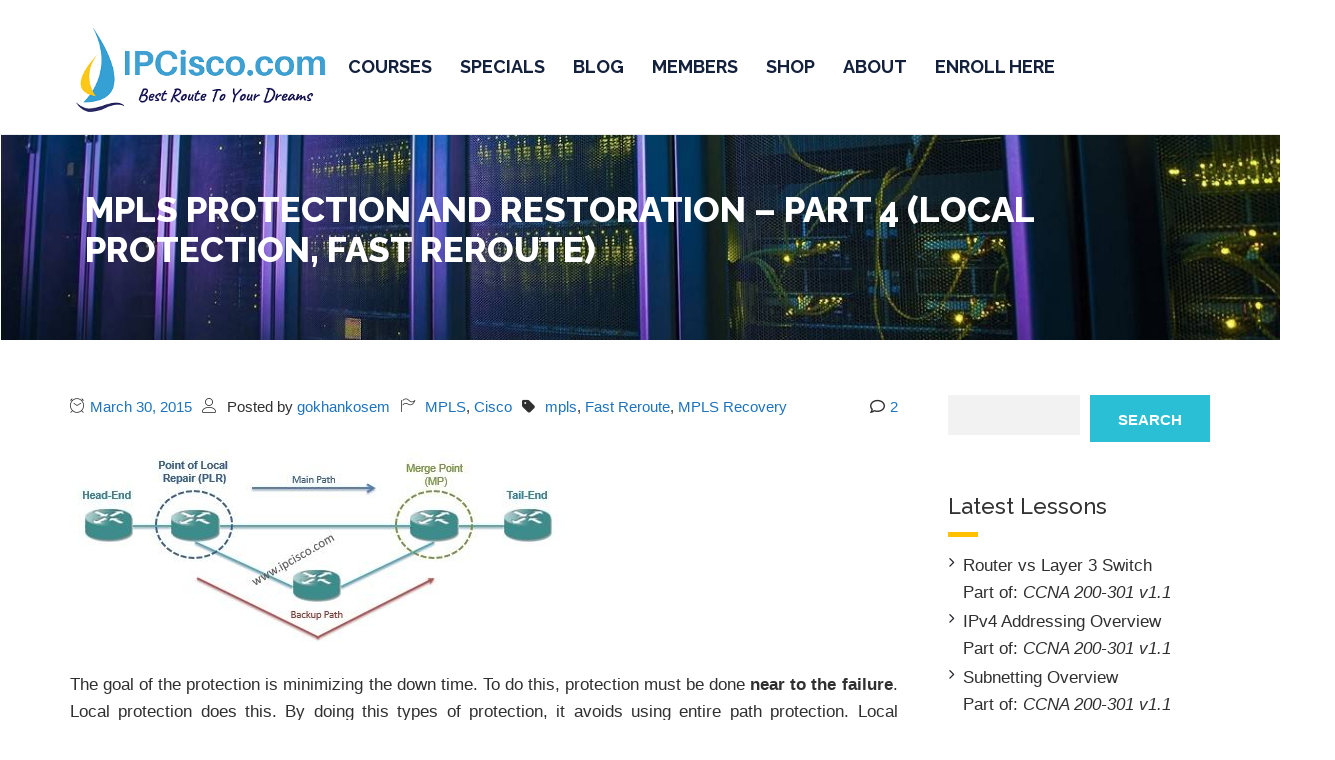

--- FILE ---
content_type: text/html; charset=UTF-8
request_url: https://ipcisco.com/mpls-protection-and-restoration-part-4-local-protection-fast-reroute/
body_size: 37227
content:
<!DOCTYPE html>
<html class="no-js" lang="en-US">
<head><meta charset="UTF-8"/><script>if(navigator.userAgent.match(/MSIE|Internet Explorer/i)||navigator.userAgent.match(/Trident\/7\..*?rv:11/i)){var href=document.location.href;if(!href.match(/[?&]nowprocket/)){if(href.indexOf("?")==-1){if(href.indexOf("#")==-1){document.location.href=href+"?nowprocket=1"}else{document.location.href=href.replace("#","?nowprocket=1#")}}else{if(href.indexOf("#")==-1){document.location.href=href+"&nowprocket=1"}else{document.location.href=href.replace("#","&nowprocket=1#")}}}}</script><script>(()=>{class RocketLazyLoadScripts{constructor(){this.v="1.2.6",this.triggerEvents=["keydown","mousedown","mousemove","touchmove","touchstart","touchend","wheel"],this.userEventHandler=this.t.bind(this),this.touchStartHandler=this.i.bind(this),this.touchMoveHandler=this.o.bind(this),this.touchEndHandler=this.h.bind(this),this.clickHandler=this.u.bind(this),this.interceptedClicks=[],this.interceptedClickListeners=[],this.l(this),window.addEventListener("pageshow",(t=>{this.persisted=t.persisted,this.everythingLoaded&&this.m()})),this.CSPIssue=sessionStorage.getItem("rocketCSPIssue"),document.addEventListener("securitypolicyviolation",(t=>{this.CSPIssue||"script-src-elem"!==t.violatedDirective||"data"!==t.blockedURI||(this.CSPIssue=!0,sessionStorage.setItem("rocketCSPIssue",!0))})),document.addEventListener("DOMContentLoaded",(()=>{this.k()})),this.delayedScripts={normal:[],async:[],defer:[]},this.trash=[],this.allJQueries=[]}p(t){document.hidden?t.t():(this.triggerEvents.forEach((e=>window.addEventListener(e,t.userEventHandler,{passive:!0}))),window.addEventListener("touchstart",t.touchStartHandler,{passive:!0}),window.addEventListener("mousedown",t.touchStartHandler),document.addEventListener("visibilitychange",t.userEventHandler))}_(){this.triggerEvents.forEach((t=>window.removeEventListener(t,this.userEventHandler,{passive:!0}))),document.removeEventListener("visibilitychange",this.userEventHandler)}i(t){"HTML"!==t.target.tagName&&(window.addEventListener("touchend",this.touchEndHandler),window.addEventListener("mouseup",this.touchEndHandler),window.addEventListener("touchmove",this.touchMoveHandler,{passive:!0}),window.addEventListener("mousemove",this.touchMoveHandler),t.target.addEventListener("click",this.clickHandler),this.L(t.target,!0),this.S(t.target,"onclick","rocket-onclick"),this.C())}o(t){window.removeEventListener("touchend",this.touchEndHandler),window.removeEventListener("mouseup",this.touchEndHandler),window.removeEventListener("touchmove",this.touchMoveHandler,{passive:!0}),window.removeEventListener("mousemove",this.touchMoveHandler),t.target.removeEventListener("click",this.clickHandler),this.L(t.target,!1),this.S(t.target,"rocket-onclick","onclick"),this.M()}h(){window.removeEventListener("touchend",this.touchEndHandler),window.removeEventListener("mouseup",this.touchEndHandler),window.removeEventListener("touchmove",this.touchMoveHandler,{passive:!0}),window.removeEventListener("mousemove",this.touchMoveHandler)}u(t){t.target.removeEventListener("click",this.clickHandler),this.L(t.target,!1),this.S(t.target,"rocket-onclick","onclick"),this.interceptedClicks.push(t),t.preventDefault(),t.stopPropagation(),t.stopImmediatePropagation(),this.M()}O(){window.removeEventListener("touchstart",this.touchStartHandler,{passive:!0}),window.removeEventListener("mousedown",this.touchStartHandler),this.interceptedClicks.forEach((t=>{t.target.dispatchEvent(new MouseEvent("click",{view:t.view,bubbles:!0,cancelable:!0}))}))}l(t){EventTarget.prototype.addEventListenerWPRocketBase=EventTarget.prototype.addEventListener,EventTarget.prototype.addEventListener=function(e,i,o){"click"!==e||t.windowLoaded||i===t.clickHandler||t.interceptedClickListeners.push({target:this,func:i,options:o}),(this||window).addEventListenerWPRocketBase(e,i,o)}}L(t,e){this.interceptedClickListeners.forEach((i=>{i.target===t&&(e?t.removeEventListener("click",i.func,i.options):t.addEventListener("click",i.func,i.options))})),t.parentNode!==document.documentElement&&this.L(t.parentNode,e)}D(){return new Promise((t=>{this.P?this.M=t:t()}))}C(){this.P=!0}M(){this.P=!1}S(t,e,i){t.hasAttribute&&t.hasAttribute(e)&&(event.target.setAttribute(i,event.target.getAttribute(e)),event.target.removeAttribute(e))}t(){this._(this),"loading"===document.readyState?document.addEventListener("DOMContentLoaded",this.R.bind(this)):this.R()}k(){let t=[];document.querySelectorAll("script[type=rocketlazyloadscript][data-rocket-src]").forEach((e=>{let i=e.getAttribute("data-rocket-src");if(i&&!i.startsWith("data:")){0===i.indexOf("//")&&(i=location.protocol+i);try{const o=new URL(i).origin;o!==location.origin&&t.push({src:o,crossOrigin:e.crossOrigin||"module"===e.getAttribute("data-rocket-type")})}catch(t){}}})),t=[...new Map(t.map((t=>[JSON.stringify(t),t]))).values()],this.T(t,"preconnect")}async R(){this.lastBreath=Date.now(),this.j(this),this.F(this),this.I(),this.W(),this.q(),await this.A(this.delayedScripts.normal),await this.A(this.delayedScripts.defer),await this.A(this.delayedScripts.async);try{await this.U(),await this.H(this),await this.J()}catch(t){console.error(t)}window.dispatchEvent(new Event("rocket-allScriptsLoaded")),this.everythingLoaded=!0,this.D().then((()=>{this.O()})),this.N()}W(){document.querySelectorAll("script[type=rocketlazyloadscript]").forEach((t=>{t.hasAttribute("data-rocket-src")?t.hasAttribute("async")&&!1!==t.async?this.delayedScripts.async.push(t):t.hasAttribute("defer")&&!1!==t.defer||"module"===t.getAttribute("data-rocket-type")?this.delayedScripts.defer.push(t):this.delayedScripts.normal.push(t):this.delayedScripts.normal.push(t)}))}async B(t){if(await this.G(),!0!==t.noModule||!("noModule"in HTMLScriptElement.prototype))return new Promise((e=>{let i;function o(){(i||t).setAttribute("data-rocket-status","executed"),e()}try{if(navigator.userAgent.indexOf("Firefox/")>0||""===navigator.vendor||this.CSPIssue)i=document.createElement("script"),[...t.attributes].forEach((t=>{let e=t.nodeName;"type"!==e&&("data-rocket-type"===e&&(e="type"),"data-rocket-src"===e&&(e="src"),i.setAttribute(e,t.nodeValue))})),t.text&&(i.text=t.text),i.hasAttribute("src")?(i.addEventListener("load",o),i.addEventListener("error",(function(){i.setAttribute("data-rocket-status","failed-network"),e()})),setTimeout((()=>{i.isConnected||e()}),1)):(i.text=t.text,o()),t.parentNode.replaceChild(i,t);else{const i=t.getAttribute("data-rocket-type"),s=t.getAttribute("data-rocket-src");i?(t.type=i,t.removeAttribute("data-rocket-type")):t.removeAttribute("type"),t.addEventListener("load",o),t.addEventListener("error",(i=>{this.CSPIssue&&i.target.src.startsWith("data:")?(console.log("WPRocket: data-uri blocked by CSP -> fallback"),t.removeAttribute("src"),this.B(t).then(e)):(t.setAttribute("data-rocket-status","failed-network"),e())})),s?(t.removeAttribute("data-rocket-src"),t.src=s):t.src="data:text/javascript;base64,"+window.btoa(unescape(encodeURIComponent(t.text)))}}catch(i){t.setAttribute("data-rocket-status","failed-transform"),e()}}));t.setAttribute("data-rocket-status","skipped")}async A(t){const e=t.shift();return e&&e.isConnected?(await this.B(e),this.A(t)):Promise.resolve()}q(){this.T([...this.delayedScripts.normal,...this.delayedScripts.defer,...this.delayedScripts.async],"preload")}T(t,e){var i=document.createDocumentFragment();t.forEach((t=>{const o=t.getAttribute&&t.getAttribute("data-rocket-src")||t.src;if(o&&!o.startsWith("data:")){const s=document.createElement("link");s.href=o,s.rel=e,"preconnect"!==e&&(s.as="script"),t.getAttribute&&"module"===t.getAttribute("data-rocket-type")&&(s.crossOrigin=!0),t.crossOrigin&&(s.crossOrigin=t.crossOrigin),t.integrity&&(s.integrity=t.integrity),i.appendChild(s),this.trash.push(s)}})),document.head.appendChild(i)}j(t){let e={};function i(i,o){return e[o].eventsToRewrite.indexOf(i)>=0&&!t.everythingLoaded?"rocket-"+i:i}function o(t,o){!function(t){e[t]||(e[t]={originalFunctions:{add:t.addEventListener,remove:t.removeEventListener},eventsToRewrite:[]},t.addEventListener=function(){arguments[0]=i(arguments[0],t),e[t].originalFunctions.add.apply(t,arguments)},t.removeEventListener=function(){arguments[0]=i(arguments[0],t),e[t].originalFunctions.remove.apply(t,arguments)})}(t),e[t].eventsToRewrite.push(o)}function s(e,i){let o=e[i];e[i]=null,Object.defineProperty(e,i,{get:()=>o||function(){},set(s){t.everythingLoaded?o=s:e["rocket"+i]=o=s}})}o(document,"DOMContentLoaded"),o(window,"DOMContentLoaded"),o(window,"load"),o(window,"pageshow"),o(document,"readystatechange"),s(document,"onreadystatechange"),s(window,"onload"),s(window,"onpageshow");try{Object.defineProperty(document,"readyState",{get:()=>t.rocketReadyState,set(e){t.rocketReadyState=e},configurable:!0}),document.readyState="loading"}catch(t){console.log("WPRocket DJE readyState conflict, bypassing")}}F(t){let e;function i(e){return t.everythingLoaded?e:e.split(" ").map((t=>"load"===t||0===t.indexOf("load.")?"rocket-jquery-load":t)).join(" ")}function o(o){function s(t){const e=o.fn[t];o.fn[t]=o.fn.init.prototype[t]=function(){return this[0]===window&&("string"==typeof arguments[0]||arguments[0]instanceof String?arguments[0]=i(arguments[0]):"object"==typeof arguments[0]&&Object.keys(arguments[0]).forEach((t=>{const e=arguments[0][t];delete arguments[0][t],arguments[0][i(t)]=e}))),e.apply(this,arguments),this}}o&&o.fn&&!t.allJQueries.includes(o)&&(o.fn.ready=o.fn.init.prototype.ready=function(e){return t.domReadyFired?e.bind(document)(o):document.addEventListener("rocket-DOMContentLoaded",(()=>e.bind(document)(o))),o([])},s("on"),s("one"),t.allJQueries.push(o)),e=o}o(window.jQuery),Object.defineProperty(window,"jQuery",{get:()=>e,set(t){o(t)}})}async H(t){const e=document.querySelector("script[data-webpack]");e&&(await async function(){return new Promise((t=>{e.addEventListener("load",t),e.addEventListener("error",t)}))}(),await t.K(),await t.H(t))}async U(){this.domReadyFired=!0;try{document.readyState="interactive"}catch(t){}await this.G(),document.dispatchEvent(new Event("rocket-readystatechange")),await this.G(),document.rocketonreadystatechange&&document.rocketonreadystatechange(),await this.G(),document.dispatchEvent(new Event("rocket-DOMContentLoaded")),await this.G(),window.dispatchEvent(new Event("rocket-DOMContentLoaded"))}async J(){try{document.readyState="complete"}catch(t){}await this.G(),document.dispatchEvent(new Event("rocket-readystatechange")),await this.G(),document.rocketonreadystatechange&&document.rocketonreadystatechange(),await this.G(),window.dispatchEvent(new Event("rocket-load")),await this.G(),window.rocketonload&&window.rocketonload(),await this.G(),this.allJQueries.forEach((t=>t(window).trigger("rocket-jquery-load"))),await this.G();const t=new Event("rocket-pageshow");t.persisted=this.persisted,window.dispatchEvent(t),await this.G(),window.rocketonpageshow&&window.rocketonpageshow({persisted:this.persisted}),this.windowLoaded=!0}m(){document.onreadystatechange&&document.onreadystatechange(),window.onload&&window.onload(),window.onpageshow&&window.onpageshow({persisted:this.persisted})}I(){const t=new Map;document.write=document.writeln=function(e){const i=document.currentScript;i||console.error("WPRocket unable to document.write this: "+e);const o=document.createRange(),s=i.parentElement;let n=t.get(i);void 0===n&&(n=i.nextSibling,t.set(i,n));const c=document.createDocumentFragment();o.setStart(c,0),c.appendChild(o.createContextualFragment(e)),s.insertBefore(c,n)}}async G(){Date.now()-this.lastBreath>45&&(await this.K(),this.lastBreath=Date.now())}async K(){return document.hidden?new Promise((t=>setTimeout(t))):new Promise((t=>requestAnimationFrame(t)))}N(){this.trash.forEach((t=>t.remove()))}static run(){const t=new RocketLazyLoadScripts;t.p(t)}}RocketLazyLoadScripts.run()})();</script>
	
	<meta http-equiv="X-UA-Compatible" content="IE=edge">
	<meta name="viewport" content="width=device-width, initial-scale=1">
	<meta name='robots' content='index, follow, max-image-preview:large, max-snippet:-1, max-video-preview:-1' />
	<style>img:is([sizes="auto" i], [sizes^="auto," i]) { contain-intrinsic-size: 3000px 1500px }</style>
	
	<!-- This site is optimized with the Yoast SEO plugin v26.7 - https://yoast.com/wordpress/plugins/seo/ -->
	<title>MPLS Protection and Restoration – Part 4 (Local Protection, Fast Reroute) &#8902; IpCisco</title><link rel="preload" data-rocket-preload as="style" href="https://fonts.googleapis.com/css?family=Raleway%3A100%2C200%2C300%2C400%2C500%2C600%2C700%2C800%2C900%2C100italic%2C200italic%2C300italic%2C400italic%2C500italic%2C600italic%2C700italic%2C800italic%2C900italic&#038;subset=latin%2Clatin-ext&#038;display=swap" /><link rel="stylesheet" href="https://fonts.googleapis.com/css?family=Raleway%3A100%2C200%2C300%2C400%2C500%2C600%2C700%2C800%2C900%2C100italic%2C200italic%2C300italic%2C400italic%2C500italic%2C600italic%2C700italic%2C800italic%2C900italic&#038;subset=latin%2Clatin-ext&#038;display=swap" media="print" onload="this.media='all'" /><noscript><link rel="stylesheet" href="https://fonts.googleapis.com/css?family=Raleway%3A100%2C200%2C300%2C400%2C500%2C600%2C700%2C800%2C900%2C100italic%2C200italic%2C300italic%2C400italic%2C500italic%2C600italic%2C700italic%2C800italic%2C900italic&#038;subset=latin%2Clatin-ext&#038;display=swap" /></noscript><link rel="preload" data-rocket-preload as="image" href="https://ipcisco.com/wp-content/uploads/2021/03/ipcisco-titles.jpg" fetchpriority="high">
	<meta name="description" content="The goal of the protection is minimizing the down time. To do this, protection must be done near to the failure. Local protection does this. By doing this" />
	<link rel="canonical" href="https://ipcisco.com/lesson/mpls-local-protection-fast-reroute/" />
	<meta property="og:locale" content="en_US" />
	<meta property="og:type" content="article" />
	<meta property="og:title" content="MPLS Protection and Restoration – Part 4 (Local Protection, Fast Reroute) &#8902; IpCisco" />
	<meta property="og:description" content="The goal of the protection is minimizing the down time. To do this, protection must be done near to the failure. Local protection does this. By doing this" />
	<meta property="og:url" content="https://ipcisco.com/lesson/mpls-local-protection-fast-reroute/" />
	<meta property="og:site_name" content="IPCisco" />
	<meta property="article:publisher" content="https://www.facebook.com/ipcisco/" />
	<meta property="article:published_time" content="2015-03-30T17:29:35+00:00" />
	<meta property="article:modified_time" content="2021-01-23T19:37:19+00:00" />
	<meta property="og:image" content="https://ipcisco.com/wp-content/uploads/3-mpls-point-of-local-repair-PLR-and-merge-point-MP_.jpg" />
	<meta property="og:image:width" content="497" />
	<meta property="og:image:height" content="217" />
	<meta property="og:image:type" content="image/jpeg" />
	<meta name="author" content="gokhankosem" />
	<meta name="twitter:card" content="summary_large_image" />
	<meta name="twitter:creator" content="@ip_cisco" />
	<meta name="twitter:site" content="@ip_cisco" />
	<meta name="twitter:label1" content="Written by" />
	<meta name="twitter:data1" content="gokhankosem" />
	<meta name="twitter:label2" content="Est. reading time" />
	<meta name="twitter:data2" content="8 minutes" />
	<script type="application/ld+json" class="yoast-schema-graph">{"@context":"https://schema.org","@graph":[{"@type":"Article","@id":"https://ipcisco.com/lesson/mpls-local-protection-fast-reroute/#article","isPartOf":{"@id":"https://ipcisco.com/mpls-protection-and-restoration-part-4-local-protection-fast-reroute/"},"author":{"name":"gokhankosem","@id":"https://ipcisco.com/#/schema/person/32b7d2a9c13a49714b35fd73ee318cd7"},"headline":"MPLS Protection and Restoration – Part 4 (Local Protection, Fast Reroute)","datePublished":"2015-03-30T17:29:35+00:00","dateModified":"2021-01-23T19:37:19+00:00","mainEntityOfPage":{"@id":"https://ipcisco.com/mpls-protection-and-restoration-part-4-local-protection-fast-reroute/"},"wordCount":1650,"commentCount":2,"publisher":{"@id":"https://ipcisco.com/#organization"},"image":{"@id":"https://ipcisco.com/lesson/mpls-local-protection-fast-reroute/#primaryimage"},"thumbnailUrl":"https://ipcisco.com/wp-content/uploads/3-mpls-point-of-local-repair-PLR-and-merge-point-MP_.jpg","keywords":["mpls","Fast Reroute","MPLS Recovery"],"articleSection":["MPLS","Cisco"],"inLanguage":"en-US","potentialAction":[{"@type":"CommentAction","name":"Comment","target":["https://ipcisco.com/lesson/mpls-local-protection-fast-reroute/#respond"]}]},{"@type":"WebPage","@id":"https://ipcisco.com/mpls-protection-and-restoration-part-4-local-protection-fast-reroute/","url":"https://ipcisco.com/lesson/mpls-local-protection-fast-reroute/","name":"MPLS Protection and Restoration – Part 4 (Local Protection, Fast Reroute) &#8902; IpCisco","isPartOf":{"@id":"https://ipcisco.com/#website"},"primaryImageOfPage":{"@id":"https://ipcisco.com/lesson/mpls-local-protection-fast-reroute/#primaryimage"},"image":{"@id":"https://ipcisco.com/lesson/mpls-local-protection-fast-reroute/#primaryimage"},"thumbnailUrl":"https://ipcisco.com/wp-content/uploads/3-mpls-point-of-local-repair-PLR-and-merge-point-MP_.jpg","datePublished":"2015-03-30T17:29:35+00:00","dateModified":"2021-01-23T19:37:19+00:00","description":"The goal of the protection is minimizing the down time. To do this, protection must be done near to the failure. Local protection does this. By doing this","breadcrumb":{"@id":"https://ipcisco.com/lesson/mpls-local-protection-fast-reroute/#breadcrumb"},"inLanguage":"en-US","potentialAction":[{"@type":"ReadAction","target":["https://ipcisco.com/lesson/mpls-local-protection-fast-reroute/"]}]},{"@type":"ImageObject","inLanguage":"en-US","@id":"https://ipcisco.com/lesson/mpls-local-protection-fast-reroute/#primaryimage","url":"https://ipcisco.com/wp-content/uploads/3-mpls-point-of-local-repair-PLR-and-merge-point-MP_.jpg","contentUrl":"https://ipcisco.com/wp-content/uploads/3-mpls-point-of-local-repair-PLR-and-merge-point-MP_.jpg","width":497,"height":217,"caption":"mpls-point-of-local-repair-(PLR)-and-merge-point-(MP)"},{"@type":"BreadcrumbList","@id":"https://ipcisco.com/lesson/mpls-local-protection-fast-reroute/#breadcrumb","itemListElement":[{"@type":"ListItem","position":1,"name":"Home","item":"https://ipcisco.com/"},{"@type":"ListItem","position":2,"name":"Blog","item":"https://ipcisco.com/blog/"},{"@type":"ListItem","position":3,"name":"MPLS Protection and Restoration – Part 4 (Local Protection, Fast Reroute)"}]},{"@type":"WebSite","@id":"https://ipcisco.com/#website","url":"https://ipcisco.com/","name":"IPCisco","description":"Best Route To Your Dreams","publisher":{"@id":"https://ipcisco.com/#organization"},"potentialAction":[{"@type":"SearchAction","target":{"@type":"EntryPoint","urlTemplate":"https://ipcisco.com/?s={search_term_string}"},"query-input":{"@type":"PropertyValueSpecification","valueRequired":true,"valueName":"search_term_string"}}],"inLanguage":"en-US"},{"@type":"Organization","@id":"https://ipcisco.com/#organization","name":"IPCISCO","url":"https://ipcisco.com/","logo":{"@type":"ImageObject","inLanguage":"en-US","@id":"https://ipcisco.com/#/schema/logo/image/","url":"https://ipcisco.com/wp-content/uploads/2019/11/ipcisco-network-training-blog.png","contentUrl":"https://ipcisco.com/wp-content/uploads/2019/11/ipcisco-network-training-blog.png","width":600,"height":315,"caption":"IPCISCO"},"image":{"@id":"https://ipcisco.com/#/schema/logo/image/"},"sameAs":["https://www.facebook.com/ipcisco/","https://x.com/ip_cisco","https://www.instagram.com/ipcisco/","https://www.linkedin.com/in/gokhan-kosem/","https://www.pinterest.com/ipcisco/","http://www.youtube.com/channel/UC4rR8rY1eil44jmDVQH9m4A"]},{"@type":"Person","@id":"https://ipcisco.com/#/schema/person/32b7d2a9c13a49714b35fd73ee318cd7","name":"gokhankosem","image":{"@type":"ImageObject","inLanguage":"en-US","@id":"https://ipcisco.com/#/schema/person/image/","url":"https://ipcisco.com/wp-content/uploads/2019/09/IpCisco-96x96.jpg","contentUrl":"https://ipcisco.com/wp-content/uploads/2019/09/IpCisco-96x96.jpg","caption":"gokhankosem"},"description":"I am Gokhan Kosem, the Builder and the Maintainer of IPCisco.com.  I am a Network Expert and Network Instructor that has more than 15 years Experience on IP Networking and Multi Vendor Network Equipments. I have worked for important Network Vendors and Service Providers like Nortel, Alcatel-Lucent, Turkish Telecom and Vodafone. By Working on different projects of these compaines, I have gained many experiences on Network World.  I have worked on various network devices of Top four vendors’, Cisco, Nokia, Juniper (Alcatel-Lucent) and Huawei for years. With various network trainnings, I have trained many network engineers. At 2010, I decided to share my experiences with my colleagues on a blog and IPCisco.com borned. I am writing technical articles about network lessons and certifications on IPCisco.Com for 13 years. Now I am here to share with you, more than this! With the new design of IPCisco.com, I am always with you as I did before!"}]}</script>
	<!-- / Yoast SEO plugin. -->


<link rel='dns-prefetch' href='//www.googletagmanager.com' />
<link rel='dns-prefetch' href='//fonts.googleapis.com' />
<link rel='dns-prefetch' href='//fonts.gstatic.com' />
<link rel='dns-prefetch' href='//ajax.googleapis.com' />
<link rel='dns-prefetch' href='//www.google-analytics.com' />
<link rel='dns-prefetch' href='//maxcdn.bootstrapcdn.com' />
<link rel='dns-prefetch' href='//secure.gravatar.com' />
<link rel='dns-prefetch' href='//cdn.bannerflow.com' />
<link rel='dns-prefetch' href='//googleads.g.doubleclick.net' />
<link rel='dns-prefetch' href='//www.formilla.com' />
<link rel='dns-prefetch' href='//cdnjs.cloudflare.com' />
<link rel='dns-prefetch' href='//pagead2.googlesyndication.com' />
<link rel='dns-prefetch' href='//fundingchoicesmessages.google.com' />
<link href='https://fonts.gstatic.com' crossorigin rel='preconnect' />
<link rel="alternate" type="application/rss+xml" title="IPCisco &raquo; Feed" href="https://ipcisco.com/feed/" />
<link rel="alternate" type="application/rss+xml" title="IPCisco &raquo; Comments Feed" href="https://ipcisco.com/comments/feed/" />
<link rel="alternate" type="application/rss+xml" title="IPCisco &raquo; MPLS Protection and Restoration – Part 4 (Local Protection, Fast Reroute) Comments Feed" href="https://ipcisco.com/mpls-protection-and-restoration-part-4-local-protection-fast-reroute/feed/" />
<link data-minify="1" rel='stylesheet' id='mtq_CoreStyleSheets-css' href='https://ipcisco.com/wp-content/cache/min/1/wp-content/plugins/mtouch-quiz/mtq_core_style.css?ver=1768812934' type='text/css' media='all' />
<link data-minify="1" rel='stylesheet' id='mtq_ThemeStyleSheets-css' href='https://ipcisco.com/wp-content/cache/min/1/wp-content/plugins/mtouch-quiz/mtq_theme_style.css?ver=1768812934' type='text/css' media='all' />
<link data-minify="1" rel='stylesheet' id='dashicons-css' href='https://ipcisco.com/wp-content/cache/min/1/wp-includes/css/dashicons.min.css?ver=1768812934' type='text/css' media='all' />
<style id='wp-emoji-styles-inline-css' type='text/css'>

	img.wp-smiley, img.emoji {
		display: inline !important;
		border: none !important;
		box-shadow: none !important;
		height: 1em !important;
		width: 1em !important;
		margin: 0 0.07em !important;
		vertical-align: -0.1em !important;
		background: none !important;
		padding: 0 !important;
	}
</style>
<link rel='stylesheet' id='wp-block-library-css' href='https://ipcisco.com/wp-includes/css/dist/block-library/style.min.css?ver=716b72c1ac1e1161bf2afe2aa99c53ba' type='text/css' media='all' />
<style id='classic-theme-styles-inline-css' type='text/css'>
/*! This file is auto-generated */
.wp-block-button__link{color:#fff;background-color:#32373c;border-radius:9999px;box-shadow:none;text-decoration:none;padding:calc(.667em + 2px) calc(1.333em + 2px);font-size:1.125em}.wp-block-file__button{background:#32373c;color:#fff;text-decoration:none}
</style>
<link rel='stylesheet' id='wc-memberships-blocks-css' href='https://ipcisco.com/wp-content/plugins/woocommerce-memberships/assets/css/blocks/wc-memberships-blocks.min.css?ver=1.27.3' type='text/css' media='all' />
<link data-minify="1" rel='stylesheet' id='sensei-theme-blocks-css' href='https://ipcisco.com/wp-content/cache/min/1/wp-content/plugins/sensei-lms/assets/dist/css/sensei-theme-blocks.css?ver=1768812934' type='text/css' media='all' />
<link data-minify="1" rel='stylesheet' id='sensei-sidebar-mobile-menu-css' href='https://ipcisco.com/wp-content/cache/min/1/wp-content/plugins/sensei-lms/assets/dist/css/sensei-course-theme/sidebar-mobile-menu.css?ver=1768812934' type='text/css' media='all' />
<link data-minify="1" rel='stylesheet' id='aislin-plugin-css' href='https://ipcisco.com/wp-content/cache/min/1/wp-content/plugins/aislin-plugin/public/css/app.css?ver=1768812934' type='text/css' media='all' />
<link data-minify="1" rel='stylesheet' id='aislin-plugin-style-css' href='https://ipcisco.com/wp-content/cache/min/1/wp-content/plugins/aislin-plugin/public/css/style.css?ver=1768812934' type='text/css' media='all' />
<style id='global-styles-inline-css' type='text/css'>
:root{--wp--preset--aspect-ratio--square: 1;--wp--preset--aspect-ratio--4-3: 4/3;--wp--preset--aspect-ratio--3-4: 3/4;--wp--preset--aspect-ratio--3-2: 3/2;--wp--preset--aspect-ratio--2-3: 2/3;--wp--preset--aspect-ratio--16-9: 16/9;--wp--preset--aspect-ratio--9-16: 9/16;--wp--preset--color--black: #000000;--wp--preset--color--cyan-bluish-gray: #abb8c3;--wp--preset--color--white: #ffffff;--wp--preset--color--pale-pink: #f78da7;--wp--preset--color--vivid-red: #cf2e2e;--wp--preset--color--luminous-vivid-orange: #ff6900;--wp--preset--color--luminous-vivid-amber: #fcb900;--wp--preset--color--light-green-cyan: #7bdcb5;--wp--preset--color--vivid-green-cyan: #00d084;--wp--preset--color--pale-cyan-blue: #8ed1fc;--wp--preset--color--vivid-cyan-blue: #0693e3;--wp--preset--color--vivid-purple: #9b51e0;--wp--preset--gradient--vivid-cyan-blue-to-vivid-purple: linear-gradient(135deg,rgba(6,147,227,1) 0%,rgb(155,81,224) 100%);--wp--preset--gradient--light-green-cyan-to-vivid-green-cyan: linear-gradient(135deg,rgb(122,220,180) 0%,rgb(0,208,130) 100%);--wp--preset--gradient--luminous-vivid-amber-to-luminous-vivid-orange: linear-gradient(135deg,rgba(252,185,0,1) 0%,rgba(255,105,0,1) 100%);--wp--preset--gradient--luminous-vivid-orange-to-vivid-red: linear-gradient(135deg,rgba(255,105,0,1) 0%,rgb(207,46,46) 100%);--wp--preset--gradient--very-light-gray-to-cyan-bluish-gray: linear-gradient(135deg,rgb(238,238,238) 0%,rgb(169,184,195) 100%);--wp--preset--gradient--cool-to-warm-spectrum: linear-gradient(135deg,rgb(74,234,220) 0%,rgb(151,120,209) 20%,rgb(207,42,186) 40%,rgb(238,44,130) 60%,rgb(251,105,98) 80%,rgb(254,248,76) 100%);--wp--preset--gradient--blush-light-purple: linear-gradient(135deg,rgb(255,206,236) 0%,rgb(152,150,240) 100%);--wp--preset--gradient--blush-bordeaux: linear-gradient(135deg,rgb(254,205,165) 0%,rgb(254,45,45) 50%,rgb(107,0,62) 100%);--wp--preset--gradient--luminous-dusk: linear-gradient(135deg,rgb(255,203,112) 0%,rgb(199,81,192) 50%,rgb(65,88,208) 100%);--wp--preset--gradient--pale-ocean: linear-gradient(135deg,rgb(255,245,203) 0%,rgb(182,227,212) 50%,rgb(51,167,181) 100%);--wp--preset--gradient--electric-grass: linear-gradient(135deg,rgb(202,248,128) 0%,rgb(113,206,126) 100%);--wp--preset--gradient--midnight: linear-gradient(135deg,rgb(2,3,129) 0%,rgb(40,116,252) 100%);--wp--preset--font-size--small: 13px;--wp--preset--font-size--medium: 20px;--wp--preset--font-size--large: 36px;--wp--preset--font-size--x-large: 42px;--wp--preset--spacing--20: 0.44rem;--wp--preset--spacing--30: 0.67rem;--wp--preset--spacing--40: 1rem;--wp--preset--spacing--50: 1.5rem;--wp--preset--spacing--60: 2.25rem;--wp--preset--spacing--70: 3.38rem;--wp--preset--spacing--80: 5.06rem;--wp--preset--shadow--natural: 6px 6px 9px rgba(0, 0, 0, 0.2);--wp--preset--shadow--deep: 12px 12px 50px rgba(0, 0, 0, 0.4);--wp--preset--shadow--sharp: 6px 6px 0px rgba(0, 0, 0, 0.2);--wp--preset--shadow--outlined: 6px 6px 0px -3px rgba(255, 255, 255, 1), 6px 6px rgba(0, 0, 0, 1);--wp--preset--shadow--crisp: 6px 6px 0px rgba(0, 0, 0, 1);}:where(.is-layout-flex){gap: 0.5em;}:where(.is-layout-grid){gap: 0.5em;}body .is-layout-flex{display: flex;}.is-layout-flex{flex-wrap: wrap;align-items: center;}.is-layout-flex > :is(*, div){margin: 0;}body .is-layout-grid{display: grid;}.is-layout-grid > :is(*, div){margin: 0;}:where(.wp-block-columns.is-layout-flex){gap: 2em;}:where(.wp-block-columns.is-layout-grid){gap: 2em;}:where(.wp-block-post-template.is-layout-flex){gap: 1.25em;}:where(.wp-block-post-template.is-layout-grid){gap: 1.25em;}.has-black-color{color: var(--wp--preset--color--black) !important;}.has-cyan-bluish-gray-color{color: var(--wp--preset--color--cyan-bluish-gray) !important;}.has-white-color{color: var(--wp--preset--color--white) !important;}.has-pale-pink-color{color: var(--wp--preset--color--pale-pink) !important;}.has-vivid-red-color{color: var(--wp--preset--color--vivid-red) !important;}.has-luminous-vivid-orange-color{color: var(--wp--preset--color--luminous-vivid-orange) !important;}.has-luminous-vivid-amber-color{color: var(--wp--preset--color--luminous-vivid-amber) !important;}.has-light-green-cyan-color{color: var(--wp--preset--color--light-green-cyan) !important;}.has-vivid-green-cyan-color{color: var(--wp--preset--color--vivid-green-cyan) !important;}.has-pale-cyan-blue-color{color: var(--wp--preset--color--pale-cyan-blue) !important;}.has-vivid-cyan-blue-color{color: var(--wp--preset--color--vivid-cyan-blue) !important;}.has-vivid-purple-color{color: var(--wp--preset--color--vivid-purple) !important;}.has-black-background-color{background-color: var(--wp--preset--color--black) !important;}.has-cyan-bluish-gray-background-color{background-color: var(--wp--preset--color--cyan-bluish-gray) !important;}.has-white-background-color{background-color: var(--wp--preset--color--white) !important;}.has-pale-pink-background-color{background-color: var(--wp--preset--color--pale-pink) !important;}.has-vivid-red-background-color{background-color: var(--wp--preset--color--vivid-red) !important;}.has-luminous-vivid-orange-background-color{background-color: var(--wp--preset--color--luminous-vivid-orange) !important;}.has-luminous-vivid-amber-background-color{background-color: var(--wp--preset--color--luminous-vivid-amber) !important;}.has-light-green-cyan-background-color{background-color: var(--wp--preset--color--light-green-cyan) !important;}.has-vivid-green-cyan-background-color{background-color: var(--wp--preset--color--vivid-green-cyan) !important;}.has-pale-cyan-blue-background-color{background-color: var(--wp--preset--color--pale-cyan-blue) !important;}.has-vivid-cyan-blue-background-color{background-color: var(--wp--preset--color--vivid-cyan-blue) !important;}.has-vivid-purple-background-color{background-color: var(--wp--preset--color--vivid-purple) !important;}.has-black-border-color{border-color: var(--wp--preset--color--black) !important;}.has-cyan-bluish-gray-border-color{border-color: var(--wp--preset--color--cyan-bluish-gray) !important;}.has-white-border-color{border-color: var(--wp--preset--color--white) !important;}.has-pale-pink-border-color{border-color: var(--wp--preset--color--pale-pink) !important;}.has-vivid-red-border-color{border-color: var(--wp--preset--color--vivid-red) !important;}.has-luminous-vivid-orange-border-color{border-color: var(--wp--preset--color--luminous-vivid-orange) !important;}.has-luminous-vivid-amber-border-color{border-color: var(--wp--preset--color--luminous-vivid-amber) !important;}.has-light-green-cyan-border-color{border-color: var(--wp--preset--color--light-green-cyan) !important;}.has-vivid-green-cyan-border-color{border-color: var(--wp--preset--color--vivid-green-cyan) !important;}.has-pale-cyan-blue-border-color{border-color: var(--wp--preset--color--pale-cyan-blue) !important;}.has-vivid-cyan-blue-border-color{border-color: var(--wp--preset--color--vivid-cyan-blue) !important;}.has-vivid-purple-border-color{border-color: var(--wp--preset--color--vivid-purple) !important;}.has-vivid-cyan-blue-to-vivid-purple-gradient-background{background: var(--wp--preset--gradient--vivid-cyan-blue-to-vivid-purple) !important;}.has-light-green-cyan-to-vivid-green-cyan-gradient-background{background: var(--wp--preset--gradient--light-green-cyan-to-vivid-green-cyan) !important;}.has-luminous-vivid-amber-to-luminous-vivid-orange-gradient-background{background: var(--wp--preset--gradient--luminous-vivid-amber-to-luminous-vivid-orange) !important;}.has-luminous-vivid-orange-to-vivid-red-gradient-background{background: var(--wp--preset--gradient--luminous-vivid-orange-to-vivid-red) !important;}.has-very-light-gray-to-cyan-bluish-gray-gradient-background{background: var(--wp--preset--gradient--very-light-gray-to-cyan-bluish-gray) !important;}.has-cool-to-warm-spectrum-gradient-background{background: var(--wp--preset--gradient--cool-to-warm-spectrum) !important;}.has-blush-light-purple-gradient-background{background: var(--wp--preset--gradient--blush-light-purple) !important;}.has-blush-bordeaux-gradient-background{background: var(--wp--preset--gradient--blush-bordeaux) !important;}.has-luminous-dusk-gradient-background{background: var(--wp--preset--gradient--luminous-dusk) !important;}.has-pale-ocean-gradient-background{background: var(--wp--preset--gradient--pale-ocean) !important;}.has-electric-grass-gradient-background{background: var(--wp--preset--gradient--electric-grass) !important;}.has-midnight-gradient-background{background: var(--wp--preset--gradient--midnight) !important;}.has-small-font-size{font-size: var(--wp--preset--font-size--small) !important;}.has-medium-font-size{font-size: var(--wp--preset--font-size--medium) !important;}.has-large-font-size{font-size: var(--wp--preset--font-size--large) !important;}.has-x-large-font-size{font-size: var(--wp--preset--font-size--x-large) !important;}
:where(.wp-block-post-template.is-layout-flex){gap: 1.25em;}:where(.wp-block-post-template.is-layout-grid){gap: 1.25em;}
:where(.wp-block-columns.is-layout-flex){gap: 2em;}:where(.wp-block-columns.is-layout-grid){gap: 2em;}
:root :where(.wp-block-pullquote){font-size: 1.5em;line-height: 1.6;}
</style>
<link data-minify="1" rel='stylesheet' id='module-frontend-css' href='https://ipcisco.com/wp-content/cache/min/1/wp-content/plugins/sensei-lms/assets/dist/css/modules-frontend.css?ver=1768812934' type='text/css' media='all' />
<link data-minify="1" rel='stylesheet' id='pages-frontend-css' href='https://ipcisco.com/wp-content/cache/min/1/wp-content/plugins/sensei-lms/assets/dist/css/pages-frontend.css?ver=1768812934' type='text/css' media='all' />
<link data-minify="1" rel='stylesheet' id='sensei-frontend-css' href='https://ipcisco.com/wp-content/cache/min/1/wp-content/plugins/sensei-lms/assets/dist/css/frontend.css?ver=1768812934' type='text/css' media='screen' />
<link data-minify="1" rel='stylesheet' id='woocommerce-layout-css' href='https://ipcisco.com/wp-content/cache/min/1/wp-content/plugins/woocommerce/assets/css/woocommerce-layout.css?ver=1768812934' type='text/css' media='all' />
<link data-minify="1" rel='stylesheet' id='woocommerce-smallscreen-css' href='https://ipcisco.com/wp-content/cache/min/1/wp-content/plugins/woocommerce/assets/css/woocommerce-smallscreen.css?ver=1768812934' type='text/css' media='only screen and (max-width: 768px)' />
<link data-minify="1" rel='stylesheet' id='woocommerce-general-css' href='https://ipcisco.com/wp-content/cache/min/1/wp-content/plugins/woocommerce/assets/css/woocommerce.css?ver=1768812934' type='text/css' media='all' />
<style id='woocommerce-inline-inline-css' type='text/css'>
.woocommerce form .form-row .required { visibility: visible; }
</style>
<link data-minify="1" rel='stylesheet' id='sensei-collapsible-content-css' href='https://ipcisco.com/wp-content/cache/min/1/wp-content/plugins/collapsible-content-for-sensei-lms/assets/css/sensei-collapsible-content.css?ver=1768812934' type='text/css' media='all' />
<link data-minify="1" rel='stylesheet' id='sensei_course_progress-frontend-css' href='https://ipcisco.com/wp-content/cache/min/1/wp-content/plugins/sensei-course-progress/assets/dist/css/frontend.css?ver=1768812934' type='text/css' media='all' />
<link rel='stylesheet' id='ez-toc-css' href='https://ipcisco.com/wp-content/plugins/easy-table-of-contents/assets/css/screen.min.css?ver=2.0.80' type='text/css' media='all' />
<style id='ez-toc-inline-css' type='text/css'>
div#ez-toc-container .ez-toc-title {font-size: 120%;}div#ez-toc-container .ez-toc-title {font-weight: 500;}div#ez-toc-container ul li , div#ez-toc-container ul li a {font-size: 95%;}div#ez-toc-container ul li , div#ez-toc-container ul li a {font-weight: 500;}div#ez-toc-container nav ul ul li {font-size: 90%;}.ez-toc-box-title {font-weight: bold; margin-bottom: 10px; text-align: center; text-transform: uppercase; letter-spacing: 1px; color: #666; padding-bottom: 5px;position:absolute;top:-4%;left:5%;background-color: inherit;transition: top 0.3s ease;}.ez-toc-box-title.toc-closed {top:-25%;}
.ez-toc-container-direction {direction: ltr;}.ez-toc-counter ul{counter-reset: item ;}.ez-toc-counter nav ul li a::before {content: counters(item, '.', decimal) '. ';display: inline-block;counter-increment: item;flex-grow: 0;flex-shrink: 0;margin-right: .2em; float: left; }.ez-toc-widget-direction {direction: ltr;}.ez-toc-widget-container ul{counter-reset: item ;}.ez-toc-widget-container nav ul li a::before {content: counters(item, '.', decimal) '. ';display: inline-block;counter-increment: item;flex-grow: 0;flex-shrink: 0;margin-right: .2em; float: left; }
</style>
<link rel='stylesheet' id='wc-memberships-frontend-css' href='https://ipcisco.com/wp-content/plugins/woocommerce-memberships/assets/css/frontend/wc-memberships-frontend.min.css?ver=1.27.3' type='text/css' media='all' />
<link data-minify="1" rel='stylesheet' id='aislin-pci-wp-css-css' href='https://ipcisco.com/wp-content/cache/min/1/wp-content/plugins/aislin-plugin/src/Integration/WP_Widgets/Personal_Contact_Info/css/wp-styles.css?ver=1768812934' type='text/css' media='' />
<link data-minify="1" rel='stylesheet' id='yarpp-thumbnails-css' href='https://ipcisco.com/wp-content/cache/min/1/wp-content/plugins/yet-another-related-posts-plugin/style/styles_thumbnails.css?ver=1768812943' type='text/css' media='all' />
<style id='yarpp-thumbnails-inline-css' type='text/css'>
.yarpp-thumbnails-horizontal .yarpp-thumbnail {width: 130px;height: 170px;margin: 5px;margin-left: 0px;}.yarpp-thumbnail > img, .yarpp-thumbnail-default {width: 120px;height: 120px;margin: 5px;}.yarpp-thumbnails-horizontal .yarpp-thumbnail-title {margin: 7px;margin-top: 0px;width: 120px;}.yarpp-thumbnail-default > img {min-height: 120px;min-width: 120px;}
</style>
<link data-minify="1" rel='stylesheet' id='bsf-Defaults-css' href='https://ipcisco.com/wp-content/cache/min/1/wp-content/uploads/smile_fonts/Defaults/Defaults.css?ver=1768812934' type='text/css' media='all' />
<link data-minify="1" rel='stylesheet' id='bsf-iconsmind-css' href='https://ipcisco.com/wp-content/cache/min/1/wp-content/uploads/smile_fonts/iconsmind/iconsmind.css?ver=1768812934' type='text/css' media='all' />
<link data-minify="1" rel='stylesheet' id='bsf-linear-css' href='https://ipcisco.com/wp-content/cache/min/1/wp-content/uploads/smile_fonts/linear/linear.css?ver=1768812934' type='text/css' media='all' />
<link data-minify="1" rel='stylesheet' id='groundwork-grid-css' href='https://ipcisco.com/wp-content/cache/min/1/wp-content/themes/skilled/assets/css/groundwork-responsive.css?ver=1768812934' type='text/css' media='all' />
<link data-minify="1" rel='stylesheet' id='font-awesome-css' href='https://ipcisco.com/wp-content/cache/min/1/wp-content/themes/skilled/assets/css/font-awesome.min.css?ver=1768812934' type='text/css' media='all' />
<link data-minify="1" rel='stylesheet' id='js_composer_front-css' href='https://ipcisco.com/wp-content/cache/min/1/wp-content/plugins/js_composer/assets/css/js_composer.min.css?ver=1768812934' type='text/css' media='all' />
<link data-minify="1" rel='stylesheet' id='skilled-theme-icons-css' href='https://ipcisco.com/wp-content/cache/min/1/wp-content/themes/skilled/assets/css/theme-icons.css?ver=1768812934' type='text/css' media='all' />
<link data-minify="1" rel='stylesheet' id='skilled-style-css' href='https://ipcisco.com/wp-content/cache/min/1/wp-content/themes/skilled/style.css?ver=1768812934' type='text/css' media='all' />
<style id='skilled-style-inline-css' type='text/css'>
.header-mobile {display: none;}@media screen and (max-width:767px) {.header-left {padding-left: 0;}.wh-header, .wh-top-bar {display: none;}.header-mobile {display: block;}}
</style>
<link data-minify="1" rel='stylesheet' id='iconsmind-line-icons-css' href='https://ipcisco.com/wp-content/cache/min/1/wp-content/themes/skilled/assets/css/iconsmind-line-icons.css?ver=1768812934' type='text/css' media='all' />
<link data-minify="1" rel='stylesheet' id='linear-icons-css' href='https://ipcisco.com/wp-content/cache/min/1/wp-content/themes/skilled/assets/css/linear-icons.css?ver=1768812934' type='text/css' media='all' />
<link data-minify="1" rel='stylesheet' id='magnific-popup-css' href='https://ipcisco.com/wp-content/cache/min/1/wp-content/plugins/aislin-plugin/packages/assets/assets/css/magnific-popup.css?ver=1768812934' type='text/css' media='all' />
<noscript></noscript><link data-minify="1" rel='stylesheet' id='skilled_options_style-css' href='https://ipcisco.com/wp-content/cache/min/1/wp-content/uploads/skilled_options_style.css?ver=1768812934' type='text/css' media='all' />
<style id='skilled_options_style-inline-css' type='text/css'>
.lin-slider-button:hover {
  border-color: #ffc50d !important;
  color: #ffc50d !important;
}
.lin-slider-alt-button {
    border-color: #ffc50d !important;
      background-color: #ffc50d !important;
      color: #fff !important;
}

@media (max-width: 850px) {
    
    .wh-top-bar-additional .scp-icon-bullet-text-icon {
        font-size: 28px !important;
    }
    
}

.ihc_level_template_2 .ihc-level-item {
    width: 33%!important;
    padding: 10px;
    margin-bottom: 15px;
    box-sizing: border-box;
    max-width: 400px;
    position: relative;
    display: inline-block;
    vertical-align: top;
    min-width: 250px;
}

.free-course {
display:none;
]
</style>
<style id='rocket-lazyload-inline-css' type='text/css'>
.rll-youtube-player{position:relative;padding-bottom:56.23%;height:0;overflow:hidden;max-width:100%;}.rll-youtube-player:focus-within{outline: 2px solid currentColor;outline-offset: 5px;}.rll-youtube-player iframe{position:absolute;top:0;left:0;width:100%;height:100%;z-index:100;background:0 0}.rll-youtube-player img{bottom:0;display:block;left:0;margin:auto;max-width:100%;width:100%;position:absolute;right:0;top:0;border:none;height:auto;-webkit-transition:.4s all;-moz-transition:.4s all;transition:.4s all}.rll-youtube-player img:hover{-webkit-filter:brightness(75%)}.rll-youtube-player .play{height:100%;width:100%;left:0;top:0;position:absolute;background:url(https://ipcisco.com/wp-content/plugins/wp-rocket/assets/img/youtube.png) no-repeat center;background-color: transparent !important;cursor:pointer;border:none;}
</style>
<link data-minify="1" rel='stylesheet' id='etsy_shop_style-css' href='https://ipcisco.com/wp-content/cache/min/1/wp-content/plugins/etsy-shop/etsy-shop.css?ver=1768812934' type='text/css' media='all' />
<script type="rocketlazyloadscript" data-rocket-type="text/javascript" data-rocket-src="https://ipcisco.com/wp-includes/js/jquery/jquery.min.js?ver=3.7.1" id="jquery-core-js"></script>
<script type="rocketlazyloadscript" data-rocket-type="text/javascript" data-rocket-src="https://ipcisco.com/wp-includes/js/jquery/jquery-migrate.min.js?ver=3.4.1" id="jquery-migrate-js" data-rocket-defer defer></script>
<script type="rocketlazyloadscript" data-minify="1" data-rocket-type="text/javascript" data-rocket-src="https://ipcisco.com/wp-content/cache/min/1/wp-content/plugins/mtouch-quiz/script.js?ver=1768812940" id="mtq_script-js" data-rocket-defer defer></script>
<script type="rocketlazyloadscript" data-rocket-type="text/javascript" data-rocket-src="https://ipcisco.com/wp-content/plugins/woocommerce/assets/js/jquery-blockui/jquery.blockUI.min.js?ver=2.7.0-wc.10.4.3" id="wc-jquery-blockui-js" defer="defer" data-wp-strategy="defer"></script>
<script type="rocketlazyloadscript" data-rocket-type="text/javascript" data-rocket-src="https://ipcisco.com/wp-content/plugins/woocommerce/assets/js/js-cookie/js.cookie.min.js?ver=2.1.4-wc.10.4.3" id="wc-js-cookie-js" defer="defer" data-wp-strategy="defer"></script>
<script type="text/javascript" id="woocommerce-js-extra">
/* <![CDATA[ */
var woocommerce_params = {"ajax_url":"\/wp-admin\/admin-ajax.php","wc_ajax_url":"\/?wc-ajax=%%endpoint%%","i18n_password_show":"Show password","i18n_password_hide":"Hide password"};
/* ]]> */
</script>
<script type="rocketlazyloadscript" data-rocket-type="text/javascript" data-rocket-src="https://ipcisco.com/wp-content/plugins/woocommerce/assets/js/frontend/woocommerce.min.js?ver=10.4.3" id="woocommerce-js" defer="defer" data-wp-strategy="defer"></script>

<!-- Google tag (gtag.js) snippet added by Site Kit -->
<!-- Google Analytics snippet added by Site Kit -->
<script type="rocketlazyloadscript" data-rocket-type="text/javascript" data-rocket-src="https://www.googletagmanager.com/gtag/js?id=GT-KD29XKR" id="google_gtagjs-js" async></script>
<script type="rocketlazyloadscript" data-rocket-type="text/javascript" id="google_gtagjs-js-after">
/* <![CDATA[ */
window.dataLayer = window.dataLayer || [];function gtag(){dataLayer.push(arguments);}
gtag("set","linker",{"domains":["ipcisco.com"]});
gtag("js", new Date());
gtag("set", "developer_id.dZTNiMT", true);
gtag("config", "GT-KD29XKR");
/* ]]> */
</script>
<script type="rocketlazyloadscript" data-rocket-type="text/javascript" data-rocket-src="https://ipcisco.com/wp-content/themes/skilled/assets/js/vendor/modernizr-2.7.0.min.js" id="modernizr-js" data-rocket-defer defer></script>
<script type="rocketlazyloadscript"></script><link rel="https://api.w.org/" href="https://ipcisco.com/wp-json/" /><link rel="alternate" title="JSON" type="application/json" href="https://ipcisco.com/wp-json/wp/v2/posts/3563" /><link rel="EditURI" type="application/rsd+xml" title="RSD" href="https://ipcisco.com/xmlrpc.php?rsd" />

<link rel='shortlink' href='https://ipcisco.com/?p=3563' />
<link rel="alternate" title="oEmbed (JSON)" type="application/json+oembed" href="https://ipcisco.com/wp-json/oembed/1.0/embed?url=https%3A%2F%2Fipcisco.com%2Fmpls-protection-and-restoration-part-4-local-protection-fast-reroute%2F" />
<link rel="alternate" title="oEmbed (XML)" type="text/xml+oembed" href="https://ipcisco.com/wp-json/oembed/1.0/embed?url=https%3A%2F%2Fipcisco.com%2Fmpls-protection-and-restoration-part-4-local-protection-fast-reroute%2F&#038;format=xml" />
<meta name="generator" content="Redux 4.5.10" /><meta name="generator" content="Site Kit by Google 1.170.0" />		<style>
			:root {
			--sensei-course-theme-primary-color: #1e73be;
--sensei-course-theme-foreground-color: #000000;
			}
		</style>
			<noscript><style>.woocommerce-product-gallery{ opacity: 1 !important; }</style></noscript>
	
<!-- Google AdSense meta tags added by Site Kit -->
<meta name="google-adsense-platform-account" content="ca-host-pub-2644536267352236">
<meta name="google-adsense-platform-domain" content="sitekit.withgoogle.com">
<!-- End Google AdSense meta tags added by Site Kit -->
<meta name="generator" content="Powered by WPBakery Page Builder - drag and drop page builder for WordPress."/>

<!-- Google Tag Manager snippet added by Site Kit -->
<script type="rocketlazyloadscript" data-rocket-type="text/javascript">
/* <![CDATA[ */

			( function( w, d, s, l, i ) {
				w[l] = w[l] || [];
				w[l].push( {'gtm.start': new Date().getTime(), event: 'gtm.js'} );
				var f = d.getElementsByTagName( s )[0],
					j = d.createElement( s ), dl = l != 'dataLayer' ? '&l=' + l : '';
				j.async = true;
				j.src = 'https://www.googletagmanager.com/gtm.js?id=' + i + dl;
				f.parentNode.insertBefore( j, f );
			} )( window, document, 'script', 'dataLayer', 'GTM-M63WT9J' );
			
/* ]]> */
</script>

<!-- End Google Tag Manager snippet added by Site Kit -->

<!-- Google AdSense snippet added by Site Kit -->
<script type="rocketlazyloadscript" data-rocket-type="text/javascript" async="async" data-rocket-src="https://pagead2.googlesyndication.com/pagead/js/adsbygoogle.js?client=ca-pub-4989747084668597&amp;host=ca-host-pub-2644536267352236" crossorigin="anonymous"></script>

<!-- End Google AdSense snippet added by Site Kit -->

<!-- Google AdSense Ad Blocking Recovery snippet added by Site Kit -->
<script type="rocketlazyloadscript" async data-rocket-src="https://fundingchoicesmessages.google.com/i/pub-4989747084668597?ers=1" nonce="7PfKuaOQ1oGZZkzg83_Q_Q"></script><script type="rocketlazyloadscript" nonce="7PfKuaOQ1oGZZkzg83_Q_Q">(function() {function signalGooglefcPresent() {if (!window.frames['googlefcPresent']) {if (document.body) {const iframe = document.createElement('iframe'); iframe.style = 'width: 0; height: 0; border: none; z-index: -1000; left: -1000px; top: -1000px;'; iframe.style.display = 'none'; iframe.name = 'googlefcPresent'; document.body.appendChild(iframe);} else {setTimeout(signalGooglefcPresent, 0);}}}signalGooglefcPresent();})();</script>
<!-- End Google AdSense Ad Blocking Recovery snippet added by Site Kit -->

<!-- Google AdSense Ad Blocking Recovery Error Protection snippet added by Site Kit -->
<script type="rocketlazyloadscript">(function(){'use strict';function aa(a){var b=0;return function(){return b<a.length?{done:!1,value:a[b++]}:{done:!0}}}var ba="function"==typeof Object.defineProperties?Object.defineProperty:function(a,b,c){if(a==Array.prototype||a==Object.prototype)return a;a[b]=c.value;return a};
function ea(a){a=["object"==typeof globalThis&&globalThis,a,"object"==typeof window&&window,"object"==typeof self&&self,"object"==typeof global&&global];for(var b=0;b<a.length;++b){var c=a[b];if(c&&c.Math==Math)return c}throw Error("Cannot find global object");}var fa=ea(this);function ha(a,b){if(b)a:{var c=fa;a=a.split(".");for(var d=0;d<a.length-1;d++){var e=a[d];if(!(e in c))break a;c=c[e]}a=a[a.length-1];d=c[a];b=b(d);b!=d&&null!=b&&ba(c,a,{configurable:!0,writable:!0,value:b})}}
var ia="function"==typeof Object.create?Object.create:function(a){function b(){}b.prototype=a;return new b},l;if("function"==typeof Object.setPrototypeOf)l=Object.setPrototypeOf;else{var m;a:{var ja={a:!0},ka={};try{ka.__proto__=ja;m=ka.a;break a}catch(a){}m=!1}l=m?function(a,b){a.__proto__=b;if(a.__proto__!==b)throw new TypeError(a+" is not extensible");return a}:null}var la=l;
function n(a,b){a.prototype=ia(b.prototype);a.prototype.constructor=a;if(la)la(a,b);else for(var c in b)if("prototype"!=c)if(Object.defineProperties){var d=Object.getOwnPropertyDescriptor(b,c);d&&Object.defineProperty(a,c,d)}else a[c]=b[c];a.A=b.prototype}function ma(){for(var a=Number(this),b=[],c=a;c<arguments.length;c++)b[c-a]=arguments[c];return b}
var na="function"==typeof Object.assign?Object.assign:function(a,b){for(var c=1;c<arguments.length;c++){var d=arguments[c];if(d)for(var e in d)Object.prototype.hasOwnProperty.call(d,e)&&(a[e]=d[e])}return a};ha("Object.assign",function(a){return a||na});/*

 Copyright The Closure Library Authors.
 SPDX-License-Identifier: Apache-2.0
*/
var p=this||self;function q(a){return a};var t,u;a:{for(var oa=["CLOSURE_FLAGS"],v=p,x=0;x<oa.length;x++)if(v=v[oa[x]],null==v){u=null;break a}u=v}var pa=u&&u[610401301];t=null!=pa?pa:!1;var z,qa=p.navigator;z=qa?qa.userAgentData||null:null;function A(a){return t?z?z.brands.some(function(b){return(b=b.brand)&&-1!=b.indexOf(a)}):!1:!1}function B(a){var b;a:{if(b=p.navigator)if(b=b.userAgent)break a;b=""}return-1!=b.indexOf(a)};function C(){return t?!!z&&0<z.brands.length:!1}function D(){return C()?A("Chromium"):(B("Chrome")||B("CriOS"))&&!(C()?0:B("Edge"))||B("Silk")};var ra=C()?!1:B("Trident")||B("MSIE");!B("Android")||D();D();B("Safari")&&(D()||(C()?0:B("Coast"))||(C()?0:B("Opera"))||(C()?0:B("Edge"))||(C()?A("Microsoft Edge"):B("Edg/"))||C()&&A("Opera"));var sa={},E=null;var ta="undefined"!==typeof Uint8Array,ua=!ra&&"function"===typeof btoa;var F="function"===typeof Symbol&&"symbol"===typeof Symbol()?Symbol():void 0,G=F?function(a,b){a[F]|=b}:function(a,b){void 0!==a.g?a.g|=b:Object.defineProperties(a,{g:{value:b,configurable:!0,writable:!0,enumerable:!1}})};function va(a){var b=H(a);1!==(b&1)&&(Object.isFrozen(a)&&(a=Array.prototype.slice.call(a)),I(a,b|1))}
var H=F?function(a){return a[F]|0}:function(a){return a.g|0},J=F?function(a){return a[F]}:function(a){return a.g},I=F?function(a,b){a[F]=b}:function(a,b){void 0!==a.g?a.g=b:Object.defineProperties(a,{g:{value:b,configurable:!0,writable:!0,enumerable:!1}})};function wa(){var a=[];G(a,1);return a}function xa(a,b){I(b,(a|0)&-99)}function K(a,b){I(b,(a|34)&-73)}function L(a){a=a>>11&1023;return 0===a?536870912:a};var M={};function N(a){return null!==a&&"object"===typeof a&&!Array.isArray(a)&&a.constructor===Object}var O,ya=[];I(ya,39);O=Object.freeze(ya);var P;function Q(a,b){P=b;a=new a(b);P=void 0;return a}
function R(a,b,c){null==a&&(a=P);P=void 0;if(null==a){var d=96;c?(a=[c],d|=512):a=[];b&&(d=d&-2095105|(b&1023)<<11)}else{if(!Array.isArray(a))throw Error();d=H(a);if(d&64)return a;d|=64;if(c&&(d|=512,c!==a[0]))throw Error();a:{c=a;var e=c.length;if(e){var f=e-1,g=c[f];if(N(g)){d|=256;b=(d>>9&1)-1;e=f-b;1024<=e&&(za(c,b,g),e=1023);d=d&-2095105|(e&1023)<<11;break a}}b&&(g=(d>>9&1)-1,b=Math.max(b,e-g),1024<b&&(za(c,g,{}),d|=256,b=1023),d=d&-2095105|(b&1023)<<11)}}I(a,d);return a}
function za(a,b,c){for(var d=1023+b,e=a.length,f=d;f<e;f++){var g=a[f];null!=g&&g!==c&&(c[f-b]=g)}a.length=d+1;a[d]=c};function Aa(a){switch(typeof a){case "number":return isFinite(a)?a:String(a);case "boolean":return a?1:0;case "object":if(a&&!Array.isArray(a)&&ta&&null!=a&&a instanceof Uint8Array){if(ua){for(var b="",c=0,d=a.length-10240;c<d;)b+=String.fromCharCode.apply(null,a.subarray(c,c+=10240));b+=String.fromCharCode.apply(null,c?a.subarray(c):a);a=btoa(b)}else{void 0===b&&(b=0);if(!E){E={};c="ABCDEFGHIJKLMNOPQRSTUVWXYZabcdefghijklmnopqrstuvwxyz0123456789".split("");d=["+/=","+/","-_=","-_.","-_"];for(var e=
0;5>e;e++){var f=c.concat(d[e].split(""));sa[e]=f;for(var g=0;g<f.length;g++){var h=f[g];void 0===E[h]&&(E[h]=g)}}}b=sa[b];c=Array(Math.floor(a.length/3));d=b[64]||"";for(e=f=0;f<a.length-2;f+=3){var k=a[f],w=a[f+1];h=a[f+2];g=b[k>>2];k=b[(k&3)<<4|w>>4];w=b[(w&15)<<2|h>>6];h=b[h&63];c[e++]=g+k+w+h}g=0;h=d;switch(a.length-f){case 2:g=a[f+1],h=b[(g&15)<<2]||d;case 1:a=a[f],c[e]=b[a>>2]+b[(a&3)<<4|g>>4]+h+d}a=c.join("")}return a}}return a};function Ba(a,b,c){a=Array.prototype.slice.call(a);var d=a.length,e=b&256?a[d-1]:void 0;d+=e?-1:0;for(b=b&512?1:0;b<d;b++)a[b]=c(a[b]);if(e){b=a[b]={};for(var f in e)Object.prototype.hasOwnProperty.call(e,f)&&(b[f]=c(e[f]))}return a}function Da(a,b,c,d,e,f){if(null!=a){if(Array.isArray(a))a=e&&0==a.length&&H(a)&1?void 0:f&&H(a)&2?a:Ea(a,b,c,void 0!==d,e,f);else if(N(a)){var g={},h;for(h in a)Object.prototype.hasOwnProperty.call(a,h)&&(g[h]=Da(a[h],b,c,d,e,f));a=g}else a=b(a,d);return a}}
function Ea(a,b,c,d,e,f){var g=d||c?H(a):0;d=d?!!(g&32):void 0;a=Array.prototype.slice.call(a);for(var h=0;h<a.length;h++)a[h]=Da(a[h],b,c,d,e,f);c&&c(g,a);return a}function Fa(a){return a.s===M?a.toJSON():Aa(a)};function Ga(a,b,c){c=void 0===c?K:c;if(null!=a){if(ta&&a instanceof Uint8Array)return b?a:new Uint8Array(a);if(Array.isArray(a)){var d=H(a);if(d&2)return a;if(b&&!(d&64)&&(d&32||0===d))return I(a,d|34),a;a=Ea(a,Ga,d&4?K:c,!0,!1,!0);b=H(a);b&4&&b&2&&Object.freeze(a);return a}a.s===M&&(b=a.h,c=J(b),a=c&2?a:Q(a.constructor,Ha(b,c,!0)));return a}}function Ha(a,b,c){var d=c||b&2?K:xa,e=!!(b&32);a=Ba(a,b,function(f){return Ga(f,e,d)});G(a,32|(c?2:0));return a};function Ia(a,b){a=a.h;return Ja(a,J(a),b)}function Ja(a,b,c,d){if(-1===c)return null;if(c>=L(b)){if(b&256)return a[a.length-1][c]}else{var e=a.length;if(d&&b&256&&(d=a[e-1][c],null!=d))return d;b=c+((b>>9&1)-1);if(b<e)return a[b]}}function Ka(a,b,c,d,e){var f=L(b);if(c>=f||e){e=b;if(b&256)f=a[a.length-1];else{if(null==d)return;f=a[f+((b>>9&1)-1)]={};e|=256}f[c]=d;e&=-1025;e!==b&&I(a,e)}else a[c+((b>>9&1)-1)]=d,b&256&&(d=a[a.length-1],c in d&&delete d[c]),b&1024&&I(a,b&-1025)}
function La(a,b){var c=Ma;var d=void 0===d?!1:d;var e=a.h;var f=J(e),g=Ja(e,f,b,d);var h=!1;if(null==g||"object"!==typeof g||(h=Array.isArray(g))||g.s!==M)if(h){var k=h=H(g);0===k&&(k|=f&32);k|=f&2;k!==h&&I(g,k);c=new c(g)}else c=void 0;else c=g;c!==g&&null!=c&&Ka(e,f,b,c,d);e=c;if(null==e)return e;a=a.h;f=J(a);f&2||(g=e,c=g.h,h=J(c),g=h&2?Q(g.constructor,Ha(c,h,!1)):g,g!==e&&(e=g,Ka(a,f,b,e,d)));return e}function Na(a,b){a=Ia(a,b);return null==a||"string"===typeof a?a:void 0}
function Oa(a,b){a=Ia(a,b);return null!=a?a:0}function S(a,b){a=Na(a,b);return null!=a?a:""};function T(a,b,c){this.h=R(a,b,c)}T.prototype.toJSON=function(){var a=Ea(this.h,Fa,void 0,void 0,!1,!1);return Pa(this,a,!0)};T.prototype.s=M;T.prototype.toString=function(){return Pa(this,this.h,!1).toString()};
function Pa(a,b,c){var d=a.constructor.v,e=L(J(c?a.h:b)),f=!1;if(d){if(!c){b=Array.prototype.slice.call(b);var g;if(b.length&&N(g=b[b.length-1]))for(f=0;f<d.length;f++)if(d[f]>=e){Object.assign(b[b.length-1]={},g);break}f=!0}e=b;c=!c;g=J(a.h);a=L(g);g=(g>>9&1)-1;for(var h,k,w=0;w<d.length;w++)if(k=d[w],k<a){k+=g;var r=e[k];null==r?e[k]=c?O:wa():c&&r!==O&&va(r)}else h||(r=void 0,e.length&&N(r=e[e.length-1])?h=r:e.push(h={})),r=h[k],null==h[k]?h[k]=c?O:wa():c&&r!==O&&va(r)}d=b.length;if(!d)return b;
var Ca;if(N(h=b[d-1])){a:{var y=h;e={};c=!1;for(var ca in y)Object.prototype.hasOwnProperty.call(y,ca)&&(a=y[ca],Array.isArray(a)&&a!=a&&(c=!0),null!=a?e[ca]=a:c=!0);if(c){for(var rb in e){y=e;break a}y=null}}y!=h&&(Ca=!0);d--}for(;0<d;d--){h=b[d-1];if(null!=h)break;var cb=!0}if(!Ca&&!cb)return b;var da;f?da=b:da=Array.prototype.slice.call(b,0,d);b=da;f&&(b.length=d);y&&b.push(y);return b};function Qa(a){return function(b){if(null==b||""==b)b=new a;else{b=JSON.parse(b);if(!Array.isArray(b))throw Error(void 0);G(b,32);b=Q(a,b)}return b}};function Ra(a){this.h=R(a)}n(Ra,T);var Sa=Qa(Ra);var U;function V(a){this.g=a}V.prototype.toString=function(){return this.g+""};var Ta={};function Ua(){return Math.floor(2147483648*Math.random()).toString(36)+Math.abs(Math.floor(2147483648*Math.random())^Date.now()).toString(36)};function Va(a,b){b=String(b);"application/xhtml+xml"===a.contentType&&(b=b.toLowerCase());return a.createElement(b)}function Wa(a){this.g=a||p.document||document}Wa.prototype.appendChild=function(a,b){a.appendChild(b)};/*

 SPDX-License-Identifier: Apache-2.0
*/
function Xa(a,b){a.src=b instanceof V&&b.constructor===V?b.g:"type_error:TrustedResourceUrl";var c,d;(c=(b=null==(d=(c=(a.ownerDocument&&a.ownerDocument.defaultView||window).document).querySelector)?void 0:d.call(c,"script[nonce]"))?b.nonce||b.getAttribute("nonce")||"":"")&&a.setAttribute("nonce",c)};function Ya(a){a=void 0===a?document:a;return a.createElement("script")};function Za(a,b,c,d,e,f){try{var g=a.g,h=Ya(g);h.async=!0;Xa(h,b);g.head.appendChild(h);h.addEventListener("load",function(){e();d&&g.head.removeChild(h)});h.addEventListener("error",function(){0<c?Za(a,b,c-1,d,e,f):(d&&g.head.removeChild(h),f())})}catch(k){f()}};var $a=p.atob("aHR0cHM6Ly93d3cuZ3N0YXRpYy5jb20vaW1hZ2VzL2ljb25zL21hdGVyaWFsL3N5c3RlbS8xeC93YXJuaW5nX2FtYmVyXzI0ZHAucG5n"),ab=p.atob("WW91IGFyZSBzZWVpbmcgdGhpcyBtZXNzYWdlIGJlY2F1c2UgYWQgb3Igc2NyaXB0IGJsb2NraW5nIHNvZnR3YXJlIGlzIGludGVyZmVyaW5nIHdpdGggdGhpcyBwYWdlLg=="),bb=p.atob("RGlzYWJsZSBhbnkgYWQgb3Igc2NyaXB0IGJsb2NraW5nIHNvZnR3YXJlLCB0aGVuIHJlbG9hZCB0aGlzIHBhZ2Uu");function db(a,b,c){this.i=a;this.l=new Wa(this.i);this.g=null;this.j=[];this.m=!1;this.u=b;this.o=c}
function eb(a){if(a.i.body&&!a.m){var b=function(){fb(a);p.setTimeout(function(){return gb(a,3)},50)};Za(a.l,a.u,2,!0,function(){p[a.o]||b()},b);a.m=!0}}
function fb(a){for(var b=W(1,5),c=0;c<b;c++){var d=X(a);a.i.body.appendChild(d);a.j.push(d)}b=X(a);b.style.bottom="0";b.style.left="0";b.style.position="fixed";b.style.width=W(100,110).toString()+"%";b.style.zIndex=W(2147483544,2147483644).toString();b.style["background-color"]=hb(249,259,242,252,219,229);b.style["box-shadow"]="0 0 12px #888";b.style.color=hb(0,10,0,10,0,10);b.style.display="flex";b.style["justify-content"]="center";b.style["font-family"]="Roboto, Arial";c=X(a);c.style.width=W(80,
85).toString()+"%";c.style.maxWidth=W(750,775).toString()+"px";c.style.margin="24px";c.style.display="flex";c.style["align-items"]="flex-start";c.style["justify-content"]="center";d=Va(a.l.g,"IMG");d.className=Ua();d.src=$a;d.alt="Warning icon";d.style.height="24px";d.style.width="24px";d.style["padding-right"]="16px";var e=X(a),f=X(a);f.style["font-weight"]="bold";f.textContent=ab;var g=X(a);g.textContent=bb;Y(a,e,f);Y(a,e,g);Y(a,c,d);Y(a,c,e);Y(a,b,c);a.g=b;a.i.body.appendChild(a.g);b=W(1,5);for(c=
0;c<b;c++)d=X(a),a.i.body.appendChild(d),a.j.push(d)}function Y(a,b,c){for(var d=W(1,5),e=0;e<d;e++){var f=X(a);b.appendChild(f)}b.appendChild(c);c=W(1,5);for(d=0;d<c;d++)e=X(a),b.appendChild(e)}function W(a,b){return Math.floor(a+Math.random()*(b-a))}function hb(a,b,c,d,e,f){return"rgb("+W(Math.max(a,0),Math.min(b,255)).toString()+","+W(Math.max(c,0),Math.min(d,255)).toString()+","+W(Math.max(e,0),Math.min(f,255)).toString()+")"}function X(a){a=Va(a.l.g,"DIV");a.className=Ua();return a}
function gb(a,b){0>=b||null!=a.g&&0!=a.g.offsetHeight&&0!=a.g.offsetWidth||(ib(a),fb(a),p.setTimeout(function(){return gb(a,b-1)},50))}
function ib(a){var b=a.j;var c="undefined"!=typeof Symbol&&Symbol.iterator&&b[Symbol.iterator];if(c)b=c.call(b);else if("number"==typeof b.length)b={next:aa(b)};else throw Error(String(b)+" is not an iterable or ArrayLike");for(c=b.next();!c.done;c=b.next())(c=c.value)&&c.parentNode&&c.parentNode.removeChild(c);a.j=[];(b=a.g)&&b.parentNode&&b.parentNode.removeChild(b);a.g=null};function jb(a,b,c,d,e){function f(k){document.body?g(document.body):0<k?p.setTimeout(function(){f(k-1)},e):b()}function g(k){k.appendChild(h);p.setTimeout(function(){h?(0!==h.offsetHeight&&0!==h.offsetWidth?b():a(),h.parentNode&&h.parentNode.removeChild(h)):a()},d)}var h=kb(c);f(3)}function kb(a){var b=document.createElement("div");b.className=a;b.style.width="1px";b.style.height="1px";b.style.position="absolute";b.style.left="-10000px";b.style.top="-10000px";b.style.zIndex="-10000";return b};function Ma(a){this.h=R(a)}n(Ma,T);function lb(a){this.h=R(a)}n(lb,T);var mb=Qa(lb);function nb(a){a=Na(a,4)||"";if(void 0===U){var b=null;var c=p.trustedTypes;if(c&&c.createPolicy){try{b=c.createPolicy("goog#html",{createHTML:q,createScript:q,createScriptURL:q})}catch(d){p.console&&p.console.error(d.message)}U=b}else U=b}a=(b=U)?b.createScriptURL(a):a;return new V(a,Ta)};function ob(a,b){this.m=a;this.o=new Wa(a.document);this.g=b;this.j=S(this.g,1);this.u=nb(La(this.g,2));this.i=!1;b=nb(La(this.g,13));this.l=new db(a.document,b,S(this.g,12))}ob.prototype.start=function(){pb(this)};
function pb(a){qb(a);Za(a.o,a.u,3,!1,function(){a:{var b=a.j;var c=p.btoa(b);if(c=p[c]){try{var d=Sa(p.atob(c))}catch(e){b=!1;break a}b=b===Na(d,1)}else b=!1}b?Z(a,S(a.g,14)):(Z(a,S(a.g,8)),eb(a.l))},function(){jb(function(){Z(a,S(a.g,7));eb(a.l)},function(){return Z(a,S(a.g,6))},S(a.g,9),Oa(a.g,10),Oa(a.g,11))})}function Z(a,b){a.i||(a.i=!0,a=new a.m.XMLHttpRequest,a.open("GET",b,!0),a.send())}function qb(a){var b=p.btoa(a.j);a.m[b]&&Z(a,S(a.g,5))};(function(a,b){p[a]=function(){var c=ma.apply(0,arguments);p[a]=function(){};b.apply(null,c)}})("__h82AlnkH6D91__",function(a){"function"===typeof window.atob&&(new ob(window,mb(window.atob(a)))).start()});}).call(this);

window.__h82AlnkH6D91__("[base64]/[base64]/[base64]/[base64]");</script>
<!-- End Google AdSense Ad Blocking Recovery Error Protection snippet added by Site Kit -->
<link rel="icon" href="https://ipcisco.com/wp-content/uploads/favicon.png" sizes="32x32" />
<link rel="icon" href="https://ipcisco.com/wp-content/uploads/favicon.png" sizes="192x192" />
<link rel="apple-touch-icon" href="https://ipcisco.com/wp-content/uploads/favicon.png" />
<meta name="msapplication-TileImage" content="https://ipcisco.com/wp-content/uploads/favicon.png" />
		<style type="text/css" id="wp-custom-css">
			.wc-stripe-elements-field, .wc-stripe-iban-element-field {
    border: 1px solid #ddd;
    margin: 5px 0;
    padding: 20px;
    background-color: #fff;
    outline: 0;
}

body {
    font-family: Tahoma,Geneva,sans-serif;
    font-weight: 400;
    font-style: normal;
    color: #303030;
    font-size: 17px;
}
		</style>
		<noscript><style> .wpb_animate_when_almost_visible { opacity: 1; }</style></noscript><noscript><style id="rocket-lazyload-nojs-css">.rll-youtube-player, [data-lazy-src]{display:none !important;}</style></noscript>		
<script type="rocketlazyloadscript" async data-rocket-src="https://pagead2.googlesyndication.com/pagead/js/adsbygoogle.js?client=ca-pub-4989747084668597"
     crossorigin="anonymous"></script>
	
	
<!-- TikTok Pixel Code Start -->
<script type="rocketlazyloadscript">
!function (w, d, t) {
  w.TiktokAnalyticsObject=t;var ttq=w[t]=w[t]||[];ttq.methods=["page","track","identify","instances","debug","on","off","once","ready","alias","group","enableCookie","disableCookie","holdConsent","revokeConsent","grantConsent"],ttq.setAndDefer=function(t,e){t[e]=function(){t.push([e].concat(Array.prototype.slice.call(arguments,0)))}};for(var i=0;i<ttq.methods.length;i++)ttq.setAndDefer(ttq,ttq.methods[i]);ttq.instance=function(t){for(
var e=ttq._i[t]||[],n=0;n<ttq.methods.length;n++)ttq.setAndDefer(e,ttq.methods[n]);return e},ttq.load=function(e,n){var r="https://analytics.tiktok.com/i18n/pixel/events.js",o=n&&n.partner;ttq._i=ttq._i||{},ttq._i[e]=[],ttq._i[e]._u=r,ttq._t=ttq._t||{},ttq._t[e]=+new Date,ttq._o=ttq._o||{},ttq._o[e]=n||{};n=document.createElement("script")
;n.type="text/javascript",n.async=!0,n.src=r+"?sdkid="+e+"&lib="+t;e=document.getElementsByTagName("script")[0];e.parentNode.insertBefore(n,e)};


  ttq.load('CV74903C77U6RUOORNNG');
  ttq.page();
}(window, document, 'ttq');
</script>
<!-- TikTok Pixel Code End -->	
	
	
<style id="rocket-lazyrender-inline-css">[data-wpr-lazyrender] {content-visibility: auto;}</style></head><body data-rsssl=1 class="wp-singular post-template-default single single-post postid-3563 single-format-standard wp-custom-logo wp-theme-skilled theme-skilled sensei-skilled woocommerce-no-js header-top page-title-enabled single-layout-default wpb-js-composer js-comp-ver-8.7.2 vc_responsive">
		<div  class="header-mobile header-mobile-default">
		<div  id="wh-mobile-menu" class="respmenu-wrap">
	<div  class="respmenu-header">
					<a href="https://ipcisco.com/" class="respmenu-header-logo-link">
				<img width="381" height="149" src="data:image/svg+xml,%3Csvg%20xmlns='http://www.w3.org/2000/svg'%20viewBox='0%200%20381%20149'%3E%3C/svg%3E" class="respmenu-header-logo" alt="Logo" data-lazy-src="https://ipcisco.com/wp-content/uploads/2021/12/ipcisco-logo-new-k.png"><noscript><img width="381" height="149" src="https://ipcisco.com/wp-content/uploads/2021/12/ipcisco-logo-new-k.png" class="respmenu-header-logo" alt="Logo"></noscript>
			</a>
				<div class="respmenu-open">
							<hr>
				<hr>
				<hr>
					</div>
	</div>
	<div  class="menu-new-menu-container"><ul id="menu-new-menu" class="respmenu"><li id="menu-item-40994" class="menu-item menu-item-type-post_type menu-item-object-page menu-item-has-children menu-item-40994"><a href="https://ipcisco.com/courses/">COURSES</a>
<div class="respmenu-submenu-toggle cbp-respmenu-more"><i class="fa fa-angle-down"></i></div>

<ul class="sub-menu">
	<li id="menu-item-25324" class="menu-item menu-item-type-post_type menu-item-object-page menu-item-has-children menu-item-25324"><a href="https://ipcisco.com/cisco/">Cisco</a>
<div class="respmenu-submenu-toggle cbp-respmenu-more"><i class="fa fa-angle-down"></i></div>

	<ul class="sub-menu">
		<li id="menu-item-25369" class="menu-item menu-item-type-post_type menu-item-object-course menu-item-25369"><a href="https://ipcisco.com/course/ccna-certification/">CCNA 200-301 v1.1</a></li>
		<li id="menu-item-31952" class="menu-item menu-item-type-post_type menu-item-object-course menu-item-31952"><a href="https://ipcisco.com/course/ccna-200-301-labs/">CCNA 200-301 Labs</a></li>
		<li id="menu-item-25368" class="menu-item menu-item-type-post_type menu-item-object-course menu-item-25368"><a href="https://ipcisco.com/course/ccnp-encor/">CCNP 350-401 ENCOR</a></li>
		<li id="menu-item-31961" class="menu-item menu-item-type-post_type menu-item-object-course menu-item-31961"><a href="https://ipcisco.com/course/ccnp-350-401-encor-labs/">CCNP 350-401 ENCOR Labs</a></li>
		<li id="menu-item-30795" class="menu-item menu-item-type-post_type menu-item-object-course menu-item-30795"><a href="https://ipcisco.com/course/ccnp-enarsi-300-410/">CCNP 300-410 ENARSI</a></li>
		<li id="menu-item-25366" class="menu-item menu-item-type-post_type menu-item-object-course menu-item-25366"><a href="https://ipcisco.com/course/ccie-enterprise-infrastructure/">CCIE Enterprise Infrastructure</a></li>
		<li id="menu-item-31727" class="menu-item menu-item-type-post_type menu-item-object-course menu-item-31727"><a href="https://ipcisco.com/course/cisco-packet-tracer-course/">Cisco Packet Tracer Lab Course</a></li>
	</ul>
</li>
	<li id="menu-item-25319" class="menu-item menu-item-type-post_type menu-item-object-page menu-item-has-children menu-item-25319"><a href="https://ipcisco.com/nokia/">Nokia</a>
<div class="respmenu-submenu-toggle cbp-respmenu-more"><i class="fa fa-angle-down"></i></div>

	<ul class="sub-menu">
		<li id="menu-item-25383" class="menu-item menu-item-type-post_type menu-item-object-course menu-item-25383"><a href="https://ipcisco.com/course/nrs-i/">NRS I</a></li>
		<li id="menu-item-53574" class="menu-item menu-item-type-post_type menu-item-object-course menu-item-53574"><a href="https://ipcisco.com/course/nokia-ospf-and-is-is-course/">NRS II Nokia OSPF &#038; IS-IS Course</a></li>
		<li id="menu-item-25384" class="menu-item menu-item-type-post_type menu-item-object-course menu-item-25384"><a href="https://ipcisco.com/course/nokia-mpls-course/">NRS II MPLS Course</a></li>
		<li id="menu-item-25385" class="menu-item menu-item-type-post_type menu-item-object-course menu-item-25385"><a href="https://ipcisco.com/course/nokia-service-architecture/">NRS II Service Architecture</a></li>
		<li id="menu-item-29487" class="menu-item menu-item-type-post_type menu-item-object-course menu-item-29487"><a href="https://ipcisco.com/course/nokia-configuration-course/">Nokia Configuration Course</a></li>
		<li id="menu-item-25389" class="menu-item menu-item-type-post_type menu-item-object-page menu-item-25389"><a href="https://ipcisco.com/nokia-src-program/">Nokia SRC Program</a></li>
	</ul>
</li>
	<li id="menu-item-25337" class="menu-item menu-item-type-post_type menu-item-object-page menu-item-has-children menu-item-25337"><a href="https://ipcisco.com/juniper/">Juniper</a>
<div class="respmenu-submenu-toggle cbp-respmenu-more"><i class="fa fa-angle-down"></i></div>

	<ul class="sub-menu">
		<li id="menu-item-25376" class="menu-item menu-item-type-post_type menu-item-object-course menu-item-25376"><a href="https://ipcisco.com/course/jncia-junos/">JNCIA Junos</a></li>
		<li id="menu-item-25374" class="menu-item menu-item-type-post_type menu-item-object-course menu-item-25374"><a href="https://ipcisco.com/course/jncis/">JNCIS</a></li>
		<li id="menu-item-25375" class="menu-item menu-item-type-post_type menu-item-object-course menu-item-25375"><a href="https://ipcisco.com/course/jncip/">JNCIP</a></li>
		<li id="menu-item-25373" class="menu-item menu-item-type-post_type menu-item-object-course menu-item-25373"><a href="https://ipcisco.com/course/jncie/">JNCIE</a></li>
	</ul>
</li>
	<li id="menu-item-25350" class="menu-item menu-item-type-post_type menu-item-object-page menu-item-has-children menu-item-25350"><a href="https://ipcisco.com/huawei/">Huawei</a>
<div class="respmenu-submenu-toggle cbp-respmenu-more"><i class="fa fa-angle-down"></i></div>

	<ul class="sub-menu">
		<li id="menu-item-25377" class="menu-item menu-item-type-post_type menu-item-object-course menu-item-25377"><a href="https://ipcisco.com/course/hcia/">HCIA (HCNA)</a></li>
		<li id="menu-item-28483" class="menu-item menu-item-type-post_type menu-item-object-course menu-item-28483"><a href="https://ipcisco.com/course/huawei-configuration-course/">HCIA Configuration Course</a></li>
		<li id="menu-item-25388" class="menu-item menu-item-type-post_type menu-item-object-page menu-item-25388"><a href="https://ipcisco.com/what-is-huawei-rs-certification/">What is Huawei R&#038;S Certification?</a></li>
		<li id="menu-item-25387" class="menu-item menu-item-type-post_type menu-item-object-page menu-item-25387"><a href="https://ipcisco.com/huawei-ict-certifications/">Huawei ICT Certifications</a></li>
	</ul>
</li>
	<li id="menu-item-39209" class="menu-item menu-item-type-post_type menu-item-object-course menu-item-39209"><a href="https://ipcisco.com/course/python-programming-course/">Python Course</a></li>
	<li id="menu-item-25348" class="menu-item menu-item-type-post_type menu-item-object-page menu-item-has-children menu-item-25348"><a href="https://ipcisco.com/key-courses/">Key Courses</a>
<div class="respmenu-submenu-toggle cbp-respmenu-more"><i class="fa fa-angle-down"></i></div>

	<ul class="sub-menu">
		<li id="menu-item-25378" class="menu-item menu-item-type-post_type menu-item-object-course menu-item-25378"><a href="https://ipcisco.com/course/ipv6-course/">IPv6 Course</a></li>
		<li id="menu-item-25379" class="menu-item menu-item-type-post_type menu-item-object-course menu-item-25379"><a href="https://ipcisco.com/course/ip-multicast-course/">IP Multicast Course</a></li>
		<li id="menu-item-25381" class="menu-item menu-item-type-post_type menu-item-object-course menu-item-25381"><a href="https://ipcisco.com/course/sdn-course/">SDN Course</a></li>
	</ul>
</li>
	<li id="menu-item-25317" class="menu-item menu-item-type-post_type menu-item-object-page menu-item-has-children menu-item-25317"><a href="https://ipcisco.com/video-courses/">Video Courses</a>
<div class="respmenu-submenu-toggle cbp-respmenu-more"><i class="fa fa-angle-down"></i></div>

	<ul class="sub-menu">
		<li id="menu-item-32035" class="menu-item menu-item-type-post_type menu-item-object-course menu-item-32035"><a href="https://ipcisco.com/course/ccna-200-301-labs/">CCNA 200-301 Labs</a></li>
		<li id="menu-item-25365" class="menu-item menu-item-type-post_type menu-item-object-course menu-item-25365"><a href="https://ipcisco.com/course/huawei-configuration-course/">HCIA Configuration Course</a></li>
		<li id="menu-item-31729" class="menu-item menu-item-type-post_type menu-item-object-course menu-item-31729"><a href="https://ipcisco.com/course/nokia-configuration-course/">NRS I Configuration Course</a></li>
		<li id="menu-item-32036" class="menu-item menu-item-type-post_type menu-item-object-course menu-item-32036"><a href="https://ipcisco.com/course/ccnp-350-401-encor-labs/">CCNP 350-401 ENCOR Labs</a></li>
		<li id="menu-item-25370" class="menu-item menu-item-type-post_type menu-item-object-course menu-item-25370"><a href="https://ipcisco.com/course/cisco-packet-tracer-how-to-guide/">Cisco Packet Tracer How To Guide</a></li>
	</ul>
</li>
	<li id="menu-item-28684" class="menu-item menu-item-type-post_type menu-item-object-page menu-item-28684"><a href="https://ipcisco.com/online-courses/">Online Courses</a></li>
	<li id="menu-item-33235" class="menu-item menu-item-type-post_type menu-item-object-page menu-item-33235"><a href="https://ipcisco.com/udemy-courses/">Udemy Courses</a></li>
</ul>
</li>
<li id="menu-item-25360" class="menu-item menu-item-type-post_type menu-item-object-page menu-item-has-children menu-item-25360"><a href="https://ipcisco.com/specials/">SPECIALS</a>
<div class="respmenu-submenu-toggle cbp-respmenu-more"><i class="fa fa-angle-down"></i></div>

<ul class="sub-menu">
	<li id="menu-item-25347" class="menu-item menu-item-type-post_type menu-item-object-page menu-item-25347"><a href="https://ipcisco.com/all-quizes/">All Quizes</a></li>
	<li id="menu-item-44198" class="menu-item menu-item-type-post_type menu-item-object-page menu-item-44198"><a href="https://ipcisco.com/ccna-flashcard-questions/">CCNA Flashcard Questions</a></li>
	<li id="menu-item-25334" class="menu-item menu-item-type-post_type menu-item-object-page menu-item-has-children menu-item-25334"><a href="https://ipcisco.com/cheat-sheets/">Cheat Sheets</a>
<div class="respmenu-submenu-toggle cbp-respmenu-more"><i class="fa fa-angle-down"></i></div>

	<ul class="sub-menu">
		<li id="menu-item-28412" class="menu-item menu-item-type-post_type menu-item-object-page menu-item-28412"><a href="https://ipcisco.com/protocol-cheat-sheets/">Protocol Cheat Sheets</a></li>
		<li id="menu-item-28411" class="menu-item menu-item-type-post_type menu-item-object-page menu-item-28411"><a href="https://ipcisco.com/subnetting-cheat-sheet/">Subnetting Cheat Sheet</a></li>
		<li id="menu-item-37314" class="menu-item menu-item-type-post_type menu-item-object-page menu-item-37314"><a href="https://ipcisco.com/linux-cheat-sheet/">Linux Cheat Sheet</a></li>
		<li id="menu-item-45175" class="menu-item menu-item-type-post_type menu-item-object-page menu-item-45175"><a href="https://ipcisco.com/python-cheat-sheet/">Python Cheat Sheet</a></li>
		<li id="menu-item-28417" class="menu-item menu-item-type-post_type menu-item-object-page menu-item-28417"><a href="https://ipcisco.com/cli-commands-cheat-sheets/">CLI Commands Cheat Sheets</a></li>
		<li id="menu-item-28413" class="menu-item menu-item-type-post_type menu-item-object-page menu-item-28413"><a href="https://ipcisco.com/miscellaneous-cheat-sheets/">Miscellaneous Cheat Sheets</a></li>
	</ul>
</li>
	<li id="menu-item-25361" class="menu-item menu-item-type-post_type menu-item-object-page menu-item-has-children menu-item-25361"><a href="https://ipcisco.com/network-labs/">Network Labs</a>
<div class="respmenu-submenu-toggle cbp-respmenu-more"><i class="fa fa-angle-down"></i></div>

	<ul class="sub-menu">
		<li id="menu-item-31723" class="menu-item menu-item-type-post_type menu-item-object-page menu-item-31723"><a href="https://ipcisco.com/cisco-packet-tracer-configuration-examples/">Cisco Packet Tracer Labs</a></li>
		<li id="menu-item-39741" class="menu-item menu-item-type-post_type menu-item-object-page menu-item-39741"><a href="https://ipcisco.com/cisco-gns3-configurations/">Cisco GNS3 Labs</a></li>
		<li id="menu-item-28415" class="menu-item menu-item-type-post_type menu-item-object-page menu-item-28415"><a href="https://ipcisco.com/huawei-ensp-configurations/">Huawei eNSP Labs</a></li>
		<li id="menu-item-29722" class="menu-item menu-item-type-post_type menu-item-object-page menu-item-29722"><a href="https://ipcisco.com/nokia-labs/">Nokia GNS3 Labs</a></li>
	</ul>
</li>
	<li id="menu-item-47892" class="menu-item menu-item-type-post_type menu-item-object-page menu-item-47892"><a href="https://ipcisco.com/cisco-configurations/">Short Config Videos</a></li>
	<li id="menu-item-25321" class="menu-item menu-item-type-post_type menu-item-object-page menu-item-25321"><a href="https://ipcisco.com/tools/">Network Tools</a></li>
	<li id="menu-item-29776" class="menu-item menu-item-type-post_type menu-item-object-page menu-item-29776"><a href="https://ipcisco.com/ipcisco-on-social-media/">IPCisco on Social Media</a></li>
	<li id="menu-item-25336" class="menu-item menu-item-type-post_type menu-item-object-page menu-item-25336"><a href="https://ipcisco.com/technical-interview/">Network Engineer Interview Questions</a></li>
	<li id="menu-item-25335" class="menu-item menu-item-type-post_type menu-item-object-page menu-item-25335"><a href="https://ipcisco.com/personality-interview-training/">Personality Interview Training</a></li>
</ul>
</li>
<li id="menu-item-25567" class="menu-item menu-item-type-post_type menu-item-object-page menu-item-25567"><a href="https://ipcisco.com/ipcisco-blog/">BLOG</a></li>
<li id="menu-item-52588" class="menu-item menu-item-type-post_type menu-item-object-page menu-item-has-children menu-item-52588"><a href="https://ipcisco.com/membership/">MEMBERS</a>
<div class="respmenu-submenu-toggle cbp-respmenu-more"><i class="fa fa-angle-down"></i></div>

<ul class="sub-menu">
	<li id="menu-item-26671" class="menu-item menu-item-type-post_type menu-item-object-page menu-item-26671"><a href="https://ipcisco.com/my-account/">Sign In/Up | Members</a></li>
	<li id="menu-item-26495" class="menu-item menu-item-type-custom menu-item-object-custom menu-item-26495"><a href="https://ipcisco.com/my-account/lost-password/">Lost password</a></li>
	<li id="menu-item-43210" class="menu-item menu-item-type-custom menu-item-object-custom menu-item-43210"><a href="https://ipcisco.com/my-account/">Sign In/Sign Up</a></li>
</ul>
</li>
<li id="menu-item-25733" class="menu-item menu-item-type-post_type menu-item-object-page menu-item-25733"><a href="https://ipcisco.com/shop/">SHOP</a></li>
<li id="menu-item-25750" class="menu-item menu-item-type-post_type menu-item-object-page menu-item-has-children menu-item-25750"><a href="https://ipcisco.com/about/">ABOUT</a>
<div class="respmenu-submenu-toggle cbp-respmenu-more"><i class="fa fa-angle-down"></i></div>

<ul class="sub-menu">
	<li id="menu-item-25751" class="menu-item menu-item-type-post_type menu-item-object-page menu-item-25751"><a href="https://ipcisco.com/about/">About</a></li>
	<li id="menu-item-25749" class="menu-item menu-item-type-post_type menu-item-object-page menu-item-25749"><a href="https://ipcisco.com/contact/">Contact</a></li>
	<li id="menu-item-25752" class="menu-item menu-item-type-post_type menu-item-object-page menu-item-25752"><a href="https://ipcisco.com/references/">References</a></li>
	<li id="menu-item-52452" class="menu-item menu-item-type-post_type menu-item-object-page menu-item-52452"><a href="https://ipcisco.com/donation/">Donation</a></li>
</ul>
</li>
<li id="menu-item-53505" class="menu-item menu-item-type-post_type menu-item-object-page menu-item-53505"><a href="https://ipcisco.com/membership/">ENROLL HERE</a></li>
	
	</ul></div></div>
	</div>
	
		<header  class="cbp-row wh-header top wh-sticky-header-enabled">
						<div  class="wh-main-menu-bar-wrapper wh-sticky-header-enabled">
			<div  class="cbp-container">
									<div class="wh-logo-wrap one fourth wh-padding">
							<div class="wh-logo align-left">
		<a href="https://ipcisco.com/">
			<img width="381" height="149" src="https://ipcisco.com/wp-content/uploads/2021/12/cropped-ipcisco-logo-new-k.png" alt="Logo">
		</a>
	</div>
					</div>
									<div class="logo-sticky wh-padding">
		<a href="https://ipcisco.com/">
			<img width="381" height="149" src="data:image/svg+xml,%3Csvg%20xmlns='http://www.w3.org/2000/svg'%20viewBox='0%200%20381%20149'%3E%3C/svg%3E"
			     alt="Logo" data-lazy-src="https://ipcisco.com/wp-content/uploads/2021/12/ipcisco-logo-new-k.png"><noscript><img width="381" height="149" src="https://ipcisco.com/wp-content/uploads/2021/12/ipcisco-logo-new-k.png"
			     alt="Logo"></noscript>
		</a>
	</div>
				<div class="wh-main-menu wh-padding">
					<div id="cbp-menu-main">
	<div class="menu-new-menu-container"><ul id="menu-new-menu-1" class="sf-menu wh-menu-main pull-left"><li class="menu-item menu-item-type-post_type menu-item-object-page menu-item-has-children menu-item-40994"><a href="https://ipcisco.com/courses/">COURSES</a>
<ul class="sub-menu">
	<li class="menu-item menu-item-type-post_type menu-item-object-page menu-item-has-children menu-item-25324"><a href="https://ipcisco.com/cisco/">Cisco</a>
	<ul class="sub-menu">
		<li class="menu-item menu-item-type-post_type menu-item-object-course menu-item-25369"><a href="https://ipcisco.com/course/ccna-certification/">CCNA 200-301 v1.1</a></li>
		<li class="menu-item menu-item-type-post_type menu-item-object-course menu-item-31952"><a href="https://ipcisco.com/course/ccna-200-301-labs/">CCNA 200-301 Labs</a></li>
		<li class="menu-item menu-item-type-post_type menu-item-object-course menu-item-25368"><a href="https://ipcisco.com/course/ccnp-encor/">CCNP 350-401 ENCOR</a></li>
		<li class="menu-item menu-item-type-post_type menu-item-object-course menu-item-31961"><a href="https://ipcisco.com/course/ccnp-350-401-encor-labs/">CCNP 350-401 ENCOR Labs</a></li>
		<li class="menu-item menu-item-type-post_type menu-item-object-course menu-item-30795"><a href="https://ipcisco.com/course/ccnp-enarsi-300-410/">CCNP 300-410 ENARSI</a></li>
		<li class="menu-item menu-item-type-post_type menu-item-object-course menu-item-25366"><a href="https://ipcisco.com/course/ccie-enterprise-infrastructure/">CCIE Enterprise Infrastructure</a></li>
		<li class="menu-item menu-item-type-post_type menu-item-object-course menu-item-31727"><a href="https://ipcisco.com/course/cisco-packet-tracer-course/">Cisco Packet Tracer Lab Course</a></li>
	</ul>
</li>
	<li class="menu-item menu-item-type-post_type menu-item-object-page menu-item-has-children menu-item-25319"><a href="https://ipcisco.com/nokia/">Nokia</a>
	<ul class="sub-menu">
		<li class="menu-item menu-item-type-post_type menu-item-object-course menu-item-25383"><a href="https://ipcisco.com/course/nrs-i/">NRS I</a></li>
		<li class="menu-item menu-item-type-post_type menu-item-object-course menu-item-53574"><a href="https://ipcisco.com/course/nokia-ospf-and-is-is-course/">NRS II Nokia OSPF &#038; IS-IS Course</a></li>
		<li class="menu-item menu-item-type-post_type menu-item-object-course menu-item-25384"><a href="https://ipcisco.com/course/nokia-mpls-course/">NRS II MPLS Course</a></li>
		<li class="menu-item menu-item-type-post_type menu-item-object-course menu-item-25385"><a href="https://ipcisco.com/course/nokia-service-architecture/">NRS II Service Architecture</a></li>
		<li class="menu-item menu-item-type-post_type menu-item-object-course menu-item-29487"><a href="https://ipcisco.com/course/nokia-configuration-course/">Nokia Configuration Course</a></li>
		<li class="menu-item menu-item-type-post_type menu-item-object-page menu-item-25389"><a href="https://ipcisco.com/nokia-src-program/">Nokia SRC Program</a></li>
	</ul>
</li>
	<li class="menu-item menu-item-type-post_type menu-item-object-page menu-item-has-children menu-item-25337"><a href="https://ipcisco.com/juniper/">Juniper</a>
	<ul class="sub-menu">
		<li class="menu-item menu-item-type-post_type menu-item-object-course menu-item-25376"><a href="https://ipcisco.com/course/jncia-junos/">JNCIA Junos</a></li>
		<li class="menu-item menu-item-type-post_type menu-item-object-course menu-item-25374"><a href="https://ipcisco.com/course/jncis/">JNCIS</a></li>
		<li class="menu-item menu-item-type-post_type menu-item-object-course menu-item-25375"><a href="https://ipcisco.com/course/jncip/">JNCIP</a></li>
		<li class="menu-item menu-item-type-post_type menu-item-object-course menu-item-25373"><a href="https://ipcisco.com/course/jncie/">JNCIE</a></li>
	</ul>
</li>
	<li class="menu-item menu-item-type-post_type menu-item-object-page menu-item-has-children menu-item-25350"><a href="https://ipcisco.com/huawei/">Huawei</a>
	<ul class="sub-menu">
		<li class="menu-item menu-item-type-post_type menu-item-object-course menu-item-25377"><a href="https://ipcisco.com/course/hcia/">HCIA (HCNA)</a></li>
		<li class="menu-item menu-item-type-post_type menu-item-object-course menu-item-28483"><a href="https://ipcisco.com/course/huawei-configuration-course/">HCIA Configuration Course</a></li>
		<li class="menu-item menu-item-type-post_type menu-item-object-page menu-item-25388"><a href="https://ipcisco.com/what-is-huawei-rs-certification/">What is Huawei R&#038;S Certification?</a></li>
		<li class="menu-item menu-item-type-post_type menu-item-object-page menu-item-25387"><a href="https://ipcisco.com/huawei-ict-certifications/">Huawei ICT Certifications</a></li>
	</ul>
</li>
	<li class="menu-item menu-item-type-post_type menu-item-object-course menu-item-39209"><a href="https://ipcisco.com/course/python-programming-course/">Python Course</a></li>
	<li class="menu-item menu-item-type-post_type menu-item-object-page menu-item-has-children menu-item-25348"><a href="https://ipcisco.com/key-courses/">Key Courses</a>
	<ul class="sub-menu">
		<li class="menu-item menu-item-type-post_type menu-item-object-course menu-item-25378"><a href="https://ipcisco.com/course/ipv6-course/">IPv6 Course</a></li>
		<li class="menu-item menu-item-type-post_type menu-item-object-course menu-item-25379"><a href="https://ipcisco.com/course/ip-multicast-course/">IP Multicast Course</a></li>
		<li class="menu-item menu-item-type-post_type menu-item-object-course menu-item-25381"><a href="https://ipcisco.com/course/sdn-course/">SDN Course</a></li>
	</ul>
</li>
	<li class="menu-item menu-item-type-post_type menu-item-object-page menu-item-has-children menu-item-25317"><a href="https://ipcisco.com/video-courses/">Video Courses</a>
	<ul class="sub-menu">
		<li class="menu-item menu-item-type-post_type menu-item-object-course menu-item-32035"><a href="https://ipcisco.com/course/ccna-200-301-labs/">CCNA 200-301 Labs</a></li>
		<li class="menu-item menu-item-type-post_type menu-item-object-course menu-item-25365"><a href="https://ipcisco.com/course/huawei-configuration-course/">HCIA Configuration Course</a></li>
		<li class="menu-item menu-item-type-post_type menu-item-object-course menu-item-31729"><a href="https://ipcisco.com/course/nokia-configuration-course/">NRS I Configuration Course</a></li>
		<li class="menu-item menu-item-type-post_type menu-item-object-course menu-item-32036"><a href="https://ipcisco.com/course/ccnp-350-401-encor-labs/">CCNP 350-401 ENCOR Labs</a></li>
		<li class="menu-item menu-item-type-post_type menu-item-object-course menu-item-25370"><a href="https://ipcisco.com/course/cisco-packet-tracer-how-to-guide/">Cisco Packet Tracer How To Guide</a></li>
	</ul>
</li>
	<li class="menu-item menu-item-type-post_type menu-item-object-page menu-item-28684"><a href="https://ipcisco.com/online-courses/">Online Courses</a></li>
	<li class="menu-item menu-item-type-post_type menu-item-object-page menu-item-33235"><a href="https://ipcisco.com/udemy-courses/">Udemy Courses</a></li>
</ul>
</li>
<li class="menu-item menu-item-type-post_type menu-item-object-page menu-item-has-children menu-item-25360"><a href="https://ipcisco.com/specials/">SPECIALS</a>
<ul class="sub-menu">
	<li class="menu-item menu-item-type-post_type menu-item-object-page menu-item-25347"><a href="https://ipcisco.com/all-quizes/">All Quizes</a></li>
	<li class="menu-item menu-item-type-post_type menu-item-object-page menu-item-44198"><a href="https://ipcisco.com/ccna-flashcard-questions/">CCNA Flashcard Questions</a></li>
	<li class="menu-item menu-item-type-post_type menu-item-object-page menu-item-has-children menu-item-25334"><a href="https://ipcisco.com/cheat-sheets/">Cheat Sheets</a>
	<ul class="sub-menu">
		<li class="menu-item menu-item-type-post_type menu-item-object-page menu-item-28412"><a href="https://ipcisco.com/protocol-cheat-sheets/">Protocol Cheat Sheets</a></li>
		<li class="menu-item menu-item-type-post_type menu-item-object-page menu-item-28411"><a href="https://ipcisco.com/subnetting-cheat-sheet/">Subnetting Cheat Sheet</a></li>
		<li class="menu-item menu-item-type-post_type menu-item-object-page menu-item-37314"><a href="https://ipcisco.com/linux-cheat-sheet/">Linux Cheat Sheet</a></li>
		<li class="menu-item menu-item-type-post_type menu-item-object-page menu-item-45175"><a href="https://ipcisco.com/python-cheat-sheet/">Python Cheat Sheet</a></li>
		<li class="menu-item menu-item-type-post_type menu-item-object-page menu-item-28417"><a href="https://ipcisco.com/cli-commands-cheat-sheets/">CLI Commands Cheat Sheets</a></li>
		<li class="menu-item menu-item-type-post_type menu-item-object-page menu-item-28413"><a href="https://ipcisco.com/miscellaneous-cheat-sheets/">Miscellaneous Cheat Sheets</a></li>
	</ul>
</li>
	<li class="menu-item menu-item-type-post_type menu-item-object-page menu-item-has-children menu-item-25361"><a href="https://ipcisco.com/network-labs/">Network Labs</a>
	<ul class="sub-menu">
		<li class="menu-item menu-item-type-post_type menu-item-object-page menu-item-31723"><a href="https://ipcisco.com/cisco-packet-tracer-configuration-examples/">Cisco Packet Tracer Labs</a></li>
		<li class="menu-item menu-item-type-post_type menu-item-object-page menu-item-39741"><a href="https://ipcisco.com/cisco-gns3-configurations/">Cisco GNS3 Labs</a></li>
		<li class="menu-item menu-item-type-post_type menu-item-object-page menu-item-28415"><a href="https://ipcisco.com/huawei-ensp-configurations/">Huawei eNSP Labs</a></li>
		<li class="menu-item menu-item-type-post_type menu-item-object-page menu-item-29722"><a href="https://ipcisco.com/nokia-labs/">Nokia GNS3 Labs</a></li>
	</ul>
</li>
	<li class="menu-item menu-item-type-post_type menu-item-object-page menu-item-47892"><a href="https://ipcisco.com/cisco-configurations/">Short Config Videos</a></li>
	<li class="menu-item menu-item-type-post_type menu-item-object-page menu-item-25321"><a href="https://ipcisco.com/tools/">Network Tools</a></li>
	<li class="menu-item menu-item-type-post_type menu-item-object-page menu-item-29776"><a href="https://ipcisco.com/ipcisco-on-social-media/">IPCisco on Social Media</a></li>
	<li class="menu-item menu-item-type-post_type menu-item-object-page menu-item-25336"><a href="https://ipcisco.com/technical-interview/">Network Engineer Interview Questions</a></li>
	<li class="menu-item menu-item-type-post_type menu-item-object-page menu-item-25335"><a href="https://ipcisco.com/personality-interview-training/">Personality Interview Training</a></li>
</ul>
</li>
<li class="menu-item menu-item-type-post_type menu-item-object-page menu-item-25567"><a href="https://ipcisco.com/ipcisco-blog/">BLOG</a></li>
<li class="menu-item menu-item-type-post_type menu-item-object-page menu-item-has-children menu-item-52588"><a href="https://ipcisco.com/membership/">MEMBERS</a>
<ul class="sub-menu">
	<li class="menu-item menu-item-type-post_type menu-item-object-page menu-item-26671"><a href="https://ipcisco.com/my-account/">Sign In/Up | Members</a></li>
	<li class="menu-item menu-item-type-custom menu-item-object-custom menu-item-26495"><a href="https://ipcisco.com/my-account/lost-password/">Lost password</a></li>
	<li class="menu-item menu-item-type-custom menu-item-object-custom menu-item-43210"><a href="https://ipcisco.com/my-account/">Sign In/Sign Up</a></li>
</ul>
</li>
<li class="menu-item menu-item-type-post_type menu-item-object-page menu-item-25733"><a href="https://ipcisco.com/shop/">SHOP</a></li>
<li class="menu-item menu-item-type-post_type menu-item-object-page menu-item-has-children menu-item-25750"><a href="https://ipcisco.com/about/">ABOUT</a>
<ul class="sub-menu">
	<li class="menu-item menu-item-type-post_type menu-item-object-page menu-item-25751"><a href="https://ipcisco.com/about/">About</a></li>
	<li class="menu-item menu-item-type-post_type menu-item-object-page menu-item-25749"><a href="https://ipcisco.com/contact/">Contact</a></li>
	<li class="menu-item menu-item-type-post_type menu-item-object-page menu-item-25752"><a href="https://ipcisco.com/references/">References</a></li>
	<li class="menu-item menu-item-type-post_type menu-item-object-page menu-item-52452"><a href="https://ipcisco.com/donation/">Donation</a></li>
</ul>
</li>
<li class="menu-item menu-item-type-post_type menu-item-object-page menu-item-53505"><a href="https://ipcisco.com/membership/">ENROLL HERE</a></li>
	
	</ul></div></div>
				</div>
			</div>
		</div>
	</header>

<div  class="cbp-row wh-page-title-bar">
	<div  class="cbp-container">
		<div  class="one whole wh-padding wh-page-title-wrapper">
						<h1 class="page-title">MPLS Protection and Restoration – Part 4 (Local Protection, Fast Reroute)</h1>
							
					</div>
	</div>
</div>
<div  class="cbp-row wh-content">
	<div  class="cbp-container">
					<div  class="three fourths wh-padding wh-content-inner">
					<div class="post-3563 post type-post status-publish format-standard has-post-thumbnail hentry category-mpls category-cisco tag-mpls tag-fast-reroute tag-mpls-recovery odd">
		<div class="entry-meta">
	<span class="date"><i class="lnr lnr-clock"></i><a href="https://ipcisco.com/mpls-protection-and-restoration-part-4-local-protection-fast-reroute/" title="Permalink to MPLS Protection and Restoration – Part 4 (Local Protection, Fast Reroute)" rel="bookmark"><time class="entry-date" datetime="2015-03-30T20:29:35+03:00">March 30, 2015</time></a></span><i class="lnr lnr-user"></i><span class="author vcard">Posted by <a class="url fn n" href="https://ipcisco.com/author/gokhankosem/" title="View all posts by gokhankosem" rel="author">gokhankosem</a></span><span class="comments-count"><i class="fa fa-comment-o"></i><a href="https://ipcisco.com/mpls-protection-and-restoration-part-4-local-protection-fast-reroute/#comments">2</a></span><i class="lnr lnr-flag"></i><span class="categories-links"><a href="https://ipcisco.com/topics/mpls/" rel="category tag">MPLS</a>, <a href="https://ipcisco.com/topics/cisco/" rel="category tag">Cisco</a></span><i class="fa fa-tag"></i><span class="tags-links"><a href="https://ipcisco.com/tag/mpls/" rel="tag">mpls</a>, <a href="https://ipcisco.com/tag/fast-reroute/" rel="tag">Fast Reroute</a>, <a href="https://ipcisco.com/tag/mpls-recovery/" rel="tag">MPLS Recovery</a></span></div>
		<div class="thumbnail">
			<img width="497" height="217" src="https://ipcisco.com/wp-content/uploads/3-mpls-point-of-local-repair-PLR-and-merge-point-MP_-497x217.jpg" class="wh-featured-image wp-post-image" alt="mpls-point-of-local-repair-(PLR)-and-merge-point-(MP)" />		</div>
		<div class="entry-content">
			<div class="wpb-content-wrapper"><div align="justify">
<p>The goal of the protection is minimizing the down time. To do this, protection must be done <strong>near to the failure</strong>. Local protection does this. By doing this types of protection, it avoids using entire path protection. Local protection reroutes the traffic rapidly around the failure, so this mechanism is called <strong>“Fast Reroute (FRR)”</strong>.</p>
<p>In local protection the aim is not using another path after one path fails. Here, the aim is guiding the traffic to a different way excluding the failure point only. In other words, this is a <strong>temporary solution</strong> before the exact traffic route. Fast Reroute (FRR) keeps the traffic until a new LSP is given to that traffic by Head-End. It is not aim to keep traffic until the primary comes back.</p>
<p>As we say above, the protection is as close to the point of failure as possible for Fast Reroute (FRR). And the failover time is less than <strong>50ms</strong>.</p>
<p>Fast Reroute (FRR) is applicable for LSPs established using <strong>RSVP-TE</strong>. And Fast Reroute (FRR) can only protect the Primary LSP-Path, Secondary Paths can not be protected.</p>
<p>In Secondary Paths (End-to-End Protection), the configuration overhead was too much. Fast Reroute (FRR) reduce this configuration overhead with automatic path calculation.</p>
<p>Fast Reroute (FRR) can not be used in IP networks. Why? Because in IP networks, the forwarding decisicon is done on every node. But in MPLS,<strong> source routing </strong>is using. <strong>Source routing</strong>, is the routing which the decision is done by Head-End and never change again till end of the link. So, Fast Reroute (FRR) is used in MPLS networks.</p>
<p>We can clasify the local protection mechanisms. If we clasify it by resurce that is protected, there are two types:</p>
<p><strong>&#8211; Link Protection</strong><br />
<strong>&#8211; Node Protection</strong></p>
<p>We will talk about this protection types in the following article.</p>
<p>With Fast Reroute (FRR), multiple Primary LSP-paths can be protected as long as they have shared paths. This methods clasified <strong>according to the number of LSPs protected</strong>. Local Protection (Fast Reroute) includes two methods. These methods are:</p>
<p><strong>&#8211; One-to-One Backup (1:1)</strong><br />
<strong>&#8211; Many-to-One (Facility) Backup (1:N)</strong></p>
<p>Implementations has their own advantages, so both <strong>One-to-One Backup</strong> and <strong>Facility Backup</strong> is used with these names usually.</p>
<p>The possible configuration options are:<br />
<strong>&#8211; One-to-One Node Protection<br />
&#8211; One-to-One Link Protection<br />
&#8211; Facility Node Protection<br />
&#8211; Facility Link Protection</strong></p>
<div id="ez-toc-container" class="ez-toc-v2_0_80 counter-hierarchy ez-toc-counter ez-toc-white ez-toc-container-direction">
<p class="ez-toc-title" style="cursor:inherit">Table of Contents</p>
<label for="ez-toc-cssicon-toggle-item-696e0562c937d" class="ez-toc-cssicon-toggle-label"><span class=""><span class="eztoc-hide" style="display:none;">Toggle</span><span class="ez-toc-icon-toggle-span"><svg style="fill: #999;color:#999" xmlns="http://www.w3.org/2000/svg" class="list-377408" width="20px" height="20px" viewBox="0 0 24 24" fill="none"><path d="M6 6H4v2h2V6zm14 0H8v2h12V6zM4 11h2v2H4v-2zm16 0H8v2h12v-2zM4 16h2v2H4v-2zm16 0H8v2h12v-2z" fill="currentColor"></path></svg><svg style="fill: #999;color:#999" class="arrow-unsorted-368013" xmlns="http://www.w3.org/2000/svg" width="10px" height="10px" viewBox="0 0 24 24" version="1.2" baseProfile="tiny"><path d="M18.2 9.3l-6.2-6.3-6.2 6.3c-.2.2-.3.4-.3.7s.1.5.3.7c.2.2.4.3.7.3h11c.3 0 .5-.1.7-.3.2-.2.3-.5.3-.7s-.1-.5-.3-.7zM5.8 14.7l6.2 6.3 6.2-6.3c.2-.2.3-.5.3-.7s-.1-.5-.3-.7c-.2-.2-.4-.3-.7-.3h-11c-.3 0-.5.1-.7.3-.2.2-.3.5-.3.7s.1.5.3.7z"/></svg></span></span></label><input type="checkbox"  id="ez-toc-cssicon-toggle-item-696e0562c937d"  aria-label="Toggle" /><nav><ul class='ez-toc-list ez-toc-list-level-1 ' ><li class='ez-toc-page-1 ez-toc-heading-level-2'><a class="ez-toc-link ez-toc-heading-1" href="#Fast_Reroute_FRR_Router_Roles" >Fast Reroute (FRR) Router Roles</a><ul class='ez-toc-list-level-3' ><li class='ez-toc-heading-level-3'><a class="ez-toc-link ez-toc-heading-2" href="#Related_posts" >Related posts:</a></li></ul></li></ul></nav></div>
<h2><span class="ez-toc-section" id="Fast_Reroute_FRR_Router_Roles"></span>Fast Reroute (FRR) Router Roles<span class="ez-toc-section-end"></span></h2>
<p>Some of the routers has a special name according to the point they are located for MPLS Fast Reroute. These special routers are:</p>
<p><strong>Head-End :</strong> The point that primary LSP-Path(protected) is configured and originates.<br />
<strong>Tail-End :</strong> The point that primary LSP-Path(protected) is terminated.<br />
<strong>PLR(Point of Local Repair) :</strong> Where the protection tunnel originates.<br />
<strong>MP (Merge Point) :</strong> Where the protection tunnel terminates and merges into the original protected LSP-Path.</p>
<div ><div data-vc-full-width="true" data-vc-full-width-temp="true" data-vc-full-width-init="false" class="vc_row wpb_row vc_row-fluid vc_custom_1568462635941"><div class="wpb_column vc_column_container vc_col-sm-2"><div class="vc_column-inner vc_custom_1452513771420"><div class="wpb_wrapper"></div></div></div><div class="wpb_column vc_column_container vc_col-sm-8 vc_col-has-fill"><div class="vc_column-inner vc_custom_1568490385233"><div class="wpb_wrapper">
	<div  class="wpb_single_image wpb_content_element vc_align_center wpb_content_element">
		
		<figure class="wpb_wrapper vc_figure">
			<div class="vc_single_image-wrapper   vc_box_border_grey"><img decoding="async" width="423" height="433" src="data:image/svg+xml,%3Csvg%20xmlns='http://www.w3.org/2000/svg'%20viewBox='0%200%20423%20433'%3E%3C/svg%3E" class="vc_single_image-img attachment-full" alt="" title="ipcisco-membership4" data-lazy-srcset="https://ipcisco.com/wp-content/uploads/2019/09/ipcisco-membership4.png 423w, https://ipcisco.com/wp-content/uploads/2019/09/ipcisco-membership4-293x300.png 293w, https://ipcisco.com/wp-content/uploads/2019/09/ipcisco-membership4-98x100.png 98w, https://ipcisco.com/wp-content/uploads/2019/09/ipcisco-membership4-410x420.png 410w, https://ipcisco.com/wp-content/uploads/2019/09/ipcisco-membership4-147x150.png 147w, https://ipcisco.com/wp-content/uploads/2019/09/ipcisco-membership4-24x24.png 24w, https://ipcisco.com/wp-content/uploads/2019/09/ipcisco-membership4-48x48.png 48w" data-lazy-sizes="(max-width: 423px) 100vw, 423px" data-lazy-src="https://ipcisco.com/wp-content/uploads/2019/09/ipcisco-membership4.png" /><noscript><img decoding="async" width="423" height="433" src="https://ipcisco.com/wp-content/uploads/2019/09/ipcisco-membership4.png" class="vc_single_image-img attachment-full" alt="" title="ipcisco-membership4" srcset="https://ipcisco.com/wp-content/uploads/2019/09/ipcisco-membership4.png 423w, https://ipcisco.com/wp-content/uploads/2019/09/ipcisco-membership4-293x300.png 293w, https://ipcisco.com/wp-content/uploads/2019/09/ipcisco-membership4-98x100.png 98w, https://ipcisco.com/wp-content/uploads/2019/09/ipcisco-membership4-410x420.png 410w, https://ipcisco.com/wp-content/uploads/2019/09/ipcisco-membership4-147x150.png 147w, https://ipcisco.com/wp-content/uploads/2019/09/ipcisco-membership4-24x24.png 24w, https://ipcisco.com/wp-content/uploads/2019/09/ipcisco-membership4-48x48.png 48w" sizes="(max-width: 423px) 100vw, 423px" /></noscript></div>
		</figure>
	</div>

	<div class="wpb_text_column wpb_content_element" >
		<div class="wpb_wrapper">
			<p style="text-align: center;"><div class="vc_btn3-container vc_btn3-center vc_do_btn" ><a class="vc_general vc_btn3 vc_btn3-size-lg vc_btn3-shape-rounded vc_btn3-style-3d vc_btn3-icon-left vc_btn3-color-blue" href="https://ipcisco.com/membership/" title=""><i class="vc_btn3-icon Defaults-anchor"></i> <b>Become a Member!</b></a></div>

		</div>
	</div>
</div></div></div><div class="wpb_column vc_column_container vc_col-sm-2"><div class="vc_column-inner"><div class="wpb_wrapper"></div></div></div></div><div class="vc_row-full-width vc_clearfix"></div></div>
<p>You can check the other parts of these <strong>MPLS Protection and Restoration</strong> Article series below.</p>
<p><a href="https://ipcisco.com/mpls-protection-and-restoration-part-1/" target="_blink" rel="noopener noreferrer">MPLS Protection and Restoration – Part 1</a><br />
<a href="https://ipcisco.com/mpls-protection-and-restoration-part-2/" target="_blink" rel="noopener noreferrer">MPLS Protection and Restoration – Part 2 (End-to-End Protection, Secondary Paths)</a><br />
<a href="https://ipcisco.com/mpls-protection-and-restoration-part-3-path-diversity-in-secondary-paths/" target="_blink" rel="noopener noreferrer">MPLS Protection and Restoration – Part 3 (Path Diversity in Secondary Paths)</a><br />
<a href="https://ipcisco.com/mpls-protection-and-restoration-part-4-local-protection-fast-reroute/" target="_blink" rel="noopener noreferrer">MPLS Protection and Restoration – Part 4 (Local Protection, Fast Reroute)</a><br />
<a href="https://ipcisco.com/mpls-protection-and-restoration-part-5-fast-reroute-protection-types/" target="_blink" rel="noopener noreferrer">MPLS Protection and Restoration – Part 5 (Fast Reroute Protection Types)</a><br />
<a href="https://ipcisco.com/mpls-protection-and-restoration-part-6-rsvp-objects-used-for-mpls-fast-reroute/" target="_blink" rel="noopener noreferrer">MPLS Protection and Restoration – Part 6 (RSVP Objects Used for MPLS Fast Reroute)</a><br />
<a href="https://ipcisco.com/mpls-protection-and-restoration-part-7-verification-commands-on-alcatel-lucent-routers/" target="_blink" rel="noopener noreferrer">MPLS Protection and Restoration – Part 7 (Verification Commands on Alcatel-Lucent Routers)</a><br />
<a href="https://ipcisco.com/mpls-protection-and-restoration-part-8-actions-after-the-failure/" target="_blink" rel="noopener noreferrer">MPLS Protection and Restoration – Part 8 (Actions After the Failure)</a><br />
<a href="https://ipcisco.com/mpls-protection-and-restoration-part-9-convergence-factors/" target="_blink" rel="noopener noreferrer">MPLS Protection and Restoration – Part 9 (Convergence Factors)</a><br />
<a href="https://ipcisco.com/mpls-protection-and-restoration-part-10-juniper-configuration-samples/" target="_blink" rel="noopener noreferrer">MPLS Protection and Restoration – Part 10 (Juniper Configuration Samples)</a><br />
<a href="https://ipcisco.com/mpls-protection-and-restoration-part-11-juniper-configuration-samples/" target="_blink" rel="noopener noreferrer">MPLS Protection and Restoration – Part 11 (Juniper Configuration Samples)</a><br />
<a href="https://ipcisco.com/mpls-protection-and-restoration-part-12-juniper-configuration-samples/" target="_blink" rel="noopener noreferrer">MPLS Protection and Restoration – Part 12 (Juniper Configuration Samples)</a><br />
<a href="https://ipcisco.com/mpls-protection-and-restoration-part-13-juniper-configuration-samples/" target="_blink" rel="noopener noreferrer">MPLS Protection and Restoration – Part 13 (Juniper Configuration Samples)</a></p>
<p><strong><u>&#8230;YOU CAN REACH ALL THE &#8220;MPLS&#8221; ARTICLES AND CONFIGURATIONS BELOW&#8230;</u></strong></p>
<p><strong><u>MPLS Basics</u></strong></p>
<p><a href="https://ipcisco.com/mpls-overview-part-1/" target="_blank" rel="noopener noreferrer">What is MPLS?</a><br />
<a href="https://ipcisco.com/enabling-mpls-on-cisco-routers/" target="_blank" rel="noopener noreferrer">Enabling MPLS on Cisco Router</a></p>
<p><strong><u>MPLS Label Distribution Protocol, LDP</u></strong></p>
<p><a href="https://ipcisco.com/mpls-label-distribution-protocol-ldp-part-1/" target="_blank" rel="noopener noreferrer">MPLS Label Distribution Protocol, LDP – Part 1</a><br />
<a href="https://ipcisco.com/mpls-label-distribution-protocol-ldp-part-2/" target="_blank" rel="noopener noreferrer">MPLS Label Distribution Protocol, LDP – Part 2</a><br />
<a href="https://ipcisco.com/mpls-label-distribution-protocol-ldp-part-3-configuration-on-alcatel-lucent-routers/" target="_blank" rel="noopener noreferrer">MPLS Label Distribution Protocol, LDP – Part 3 (Configuration on ALU)</a><br />
<a href="https://ipcisco.com/mpls-label-distribution-protocol-ldp-part-4-ecmp/" target="_blank" rel="noopener noreferrer">MPLS Label Distribution Protocol, LDP – Part 4 (ECMP)</a><br />
<a href="https://ipcisco.com/mpls-label-distribution-protocol-ldp-part-5-export-and-import-policy-prefix-aggregation/" target="_blank" rel="noopener noreferrer">MPLS Label Distribution Protocol, LDP – Part 5 (Export and Import Policy, Prefix Aggregation)</a><br />
<a href="https://ipcisco.com/mpls-label-distribution-protocol-ldp-part-6-t-ldp/" target="_blank" rel="noopener noreferrer">MPLS Label Distribution Protocol, LDP – Part 6 (T-LDP)</a><br />
<a href="https://ipcisco.com/mpls-label-distribution-protocol-ldp-part-7-cr-ldp/" target="_blank" rel="noopener noreferrer">MPLS Label Distribution Protocol, LDP – Part 7 (CR-LDP)</a></p>
<p><strong><u>MPLS, RSVP-TE</u></strong><br />
<a href="https://ipcisco.com/mpls-rsvp-te-part-1/" target="_blank" rel="noopener noreferrer">MPLS, RSVP-TE – Part 1</a><br />
<a href="https://ipcisco.com/mpls-rsvp-te-part-2-alcatel-lucent-configuration/" target="_blank" rel="noopener noreferrer">MPLS, RSVP-TE – Part 2(Alcatel-Lucent Configuration)</a></p>
<p><strong><u>MPLS Protection And Restoration</u></strong><br />
<a href="https://ipcisco.com/mpls-protection-and-restoration-part-1/" target="_blink" rel="noopener noreferrer">MPLS Protection and Restoration – Part 1</a><br />
<a href="https://ipcisco.com/mpls-protection-and-restoration-part-2/" target="_blink" rel="noopener noreferrer">MPLS Protection and Restoration – Part 2 (End-to-End Protection, Secondary Paths)</a><br />
<a href="https://ipcisco.com/mpls-protection-and-restoration-part-3-path-diversity-in-secondary-paths/" target="_blink" rel="noopener noreferrer">MPLS Protection and Restoration – Part 3 (Path Diversity in Secondary Paths)</a><br />
<a href="https://ipcisco.com/mpls-protection-and-restoration-part-4-local-protection-fast-reroute/" target="_blink" rel="noopener noreferrer">MPLS Protection and Restoration – Part 4 (Local Protection, Fast Reroute)</a><br />
<a href="https://ipcisco.com/mpls-protection-and-restoration-part-5-fast-reroute-protection-types/" target="_blink" rel="noopener noreferrer">MPLS Protection and Restoration – Part 5 (Fast Reroute Protection Types)</a><br />
<a href="https://ipcisco.com/mpls-protection-and-restoration-part-6-rsvp-objects-used-for-mpls-fast-reroute/" target="_blink" rel="noopener noreferrer">MPLS Protection and Restoration – Part 6 (RSVP Objects Used for MPLS Fast Reroute)</a><br />
<a href="https://ipcisco.com/mpls-protection-and-restoration-part-7-verification-commands-on-alcatel-lucent-routers/" target="_blink" rel="noopener noreferrer">MPLS Protection and Restoration – Part 7 (Verification Commands on Alcatel-Lucent Routers)</a><br />
<a href="https://ipcisco.com/mpls-protection-and-restoration-part-8-actions-after-the-failure/" target="_blink" rel="noopener noreferrer">MPLS Protection and Restoration – Part 8 (Actions After the Failure)</a><br />
<a href="https://ipcisco.com/mpls-protection-and-restoration-part-9-convergence-factors/" target="_blink" rel="noopener noreferrer">MPLS Protection and Restoration – Part 9 (Convergence Factors)</a><br />
<a href="https://ipcisco.com/mpls-protection-and-restoration-part-10-juniper-configuration-samples/" target="_blink" rel="noopener noreferrer">MPLS Protection and Restoration – Part 10 (Juniper Configuration Samples)</a><br />
<a href="https://ipcisco.com/mpls-protection-and-restoration-part-11-juniper-configuration-samples/" target="_blink" rel="noopener noreferrer">MPLS Protection and Restoration – Part 11 (Juniper Configuration Samples)</a><br />
<a href="https://ipcisco.com/mpls-protection-and-restoration-part-12-juniper-configuration-samples/" target="_blink" rel="noopener noreferrer">MPLS Protection and Restoration – Part 12 (Juniper Configuration Samples)</a><br />
<a href="https://ipcisco.com/mpls-protection-and-restoration-part-13-juniper-configuration-samples/" target="_blink" rel="noopener noreferrer">MPLS Protection and Restoration – Part 13 (Juniper Configuration Samples)</a></p>
</div>
</div><div class='yarpp yarpp-related yarpp-related-website yarpp-template-thumbnails'>
<!-- YARPP Thumbnails -->
<h3>Related posts:</h3>
<div class="yarpp-thumbnails-horizontal">
<a class='yarpp-thumbnail' rel='norewrite' href='https://ipcisco.com/network-ports/' title='Network Ports'>
<img width="120" height="95" src="data:image/svg+xml,%3Csvg%20xmlns='http://www.w3.org/2000/svg'%20viewBox='0%200%20120%2095'%3E%3C/svg%3E" class="attachment-yarpp-thumbnail size-yarpp-thumbnail wp-post-image" alt="network-ports-ipcisco.com" data-pin-nopin="true" data-lazy-srcset="https://ipcisco.com/wp-content/uploads/2021/01/network-ports-ipcisco.com_.jpg 558w, https://ipcisco.com/wp-content/uploads/2021/01/network-ports-ipcisco.com_-300x238.jpg 300w, https://ipcisco.com/wp-content/uploads/2021/01/network-ports-ipcisco.com_-100x79.jpg 100w, https://ipcisco.com/wp-content/uploads/2021/01/network-ports-ipcisco.com_-150x119.jpg 150w" data-lazy-sizes="(max-width: 120px) 100vw, 120px" data-lazy-src="https://ipcisco.com/wp-content/uploads/2021/01/network-ports-ipcisco.com_.jpg" /><noscript><img width="120" height="95" src="https://ipcisco.com/wp-content/uploads/2021/01/network-ports-ipcisco.com_.jpg" class="attachment-yarpp-thumbnail size-yarpp-thumbnail wp-post-image" alt="network-ports-ipcisco.com" data-pin-nopin="true" srcset="https://ipcisco.com/wp-content/uploads/2021/01/network-ports-ipcisco.com_.jpg 558w, https://ipcisco.com/wp-content/uploads/2021/01/network-ports-ipcisco.com_-300x238.jpg 300w, https://ipcisco.com/wp-content/uploads/2021/01/network-ports-ipcisco.com_-100x79.jpg 100w, https://ipcisco.com/wp-content/uploads/2021/01/network-ports-ipcisco.com_-150x119.jpg 150w" sizes="(max-width: 120px) 100vw, 120px" /></noscript><span class="yarpp-thumbnail-title">Network Ports</span></a>
<a class='yarpp-thumbnail' rel='norewrite' href='https://ipcisco.com/mpls-protection-and-restoration-part-2/' title='MPLS Protection and Restoration – Part 2 (End-to-End Protection, Secondary Paths)'>
<img width="120" height="70" src="data:image/svg+xml,%3Csvg%20xmlns='http://www.w3.org/2000/svg'%20viewBox='0%200%20120%2070'%3E%3C/svg%3E" class="attachment-yarpp-thumbnail size-yarpp-thumbnail wp-post-image" alt="mpls-end-to-end-protection-primary-path-and-secondary-path" data-pin-nopin="true" data-lazy-srcset="https://ipcisco.com/wp-content/uploads/2-mpls-end-to-end-protection-primary-path-and-secondary-path_.jpg 328w, https://ipcisco.com/wp-content/uploads/2-mpls-end-to-end-protection-primary-path-and-secondary-path_-300x174.jpg 300w, https://ipcisco.com/wp-content/uploads/2-mpls-end-to-end-protection-primary-path-and-secondary-path_-150x87.jpg 150w" data-lazy-sizes="(max-width: 120px) 100vw, 120px" data-lazy-src="https://ipcisco.com/wp-content/uploads/2-mpls-end-to-end-protection-primary-path-and-secondary-path_.jpg" /><noscript><img width="120" height="70" src="https://ipcisco.com/wp-content/uploads/2-mpls-end-to-end-protection-primary-path-and-secondary-path_.jpg" class="attachment-yarpp-thumbnail size-yarpp-thumbnail wp-post-image" alt="mpls-end-to-end-protection-primary-path-and-secondary-path" data-pin-nopin="true" srcset="https://ipcisco.com/wp-content/uploads/2-mpls-end-to-end-protection-primary-path-and-secondary-path_.jpg 328w, https://ipcisco.com/wp-content/uploads/2-mpls-end-to-end-protection-primary-path-and-secondary-path_-300x174.jpg 300w, https://ipcisco.com/wp-content/uploads/2-mpls-end-to-end-protection-primary-path-and-secondary-path_-150x87.jpg 150w" sizes="(max-width: 120px) 100vw, 120px" /></noscript><span class="yarpp-thumbnail-title">MPLS Protection and Restoration – Part 2 (End-to-End Protection, Secondary Paths)</span></a>
<a class='yarpp-thumbnail' rel='norewrite' href='https://ipcisco.com/mpls-protection-and-restoration-part-5-fast-reroute-protection-types/' title='MPLS Protection and Restoration – Part 5 (Fast Reroute Protection Types)'>
<img width="120" height="52" src="data:image/svg+xml,%3Csvg%20xmlns='http://www.w3.org/2000/svg'%20viewBox='0%200%20120%2052'%3E%3C/svg%3E" class="attachment-yarpp-thumbnail size-yarpp-thumbnail wp-post-image" alt="mpls-point-of-local-repair-(PLR)-and-merge-point-(MP)" data-pin-nopin="true" data-lazy-srcset="https://ipcisco.com/wp-content/uploads/3-mpls-point-of-local-repair-PLR-and-merge-point-MP_.jpg 497w, https://ipcisco.com/wp-content/uploads/3-mpls-point-of-local-repair-PLR-and-merge-point-MP_-300x131.jpg 300w, https://ipcisco.com/wp-content/uploads/3-mpls-point-of-local-repair-PLR-and-merge-point-MP_-150x65.jpg 150w" data-lazy-sizes="(max-width: 120px) 100vw, 120px" data-lazy-src="https://ipcisco.com/wp-content/uploads/3-mpls-point-of-local-repair-PLR-and-merge-point-MP_.jpg" /><noscript><img width="120" height="52" src="https://ipcisco.com/wp-content/uploads/3-mpls-point-of-local-repair-PLR-and-merge-point-MP_.jpg" class="attachment-yarpp-thumbnail size-yarpp-thumbnail wp-post-image" alt="mpls-point-of-local-repair-(PLR)-and-merge-point-(MP)" data-pin-nopin="true" srcset="https://ipcisco.com/wp-content/uploads/3-mpls-point-of-local-repair-PLR-and-merge-point-MP_.jpg 497w, https://ipcisco.com/wp-content/uploads/3-mpls-point-of-local-repair-PLR-and-merge-point-MP_-300x131.jpg 300w, https://ipcisco.com/wp-content/uploads/3-mpls-point-of-local-repair-PLR-and-merge-point-MP_-150x65.jpg 150w" sizes="(max-width: 120px) 100vw, 120px" /></noscript><span class="yarpp-thumbnail-title">MPLS Protection and Restoration – Part 5 (Fast Reroute Protection Types)</span></a>
<a class='yarpp-thumbnail' rel='norewrite' href='https://ipcisco.com/mpls-protection-and-restoration-part-9-convergence-factors/' title='MPLS Protection and Restoration – Part 9 (MPLS Convergence Factors)'>
<span class="yarpp-thumbnail-default"><img width="120" height="120" src="data:image/svg+xml,%3Csvg%20xmlns='http://www.w3.org/2000/svg'%20viewBox='0%200%20120%20120'%3E%3C/svg%3E" alt="Default Thumbnail" data-pin-nopin="true" data-lazy-src="https://ipcisco.com/wp-content/plugins/yet-another-related-posts-plugin/images/default.png" /><noscript><img width="120" height="120" src="https://ipcisco.com/wp-content/plugins/yet-another-related-posts-plugin/images/default.png" alt="Default Thumbnail" data-pin-nopin="true" /></noscript></span><span class="yarpp-thumbnail-title">MPLS Protection and Restoration – Part 9 (MPLS Convergence Factors)</span></a>
<a class='yarpp-thumbnail' rel='norewrite' href='https://ipcisco.com/mpls-protection-and-restoration-part-3-path-diversity-in-secondary-paths/' title='MPLS Protection and Restoration – Part 3 (Path Diversity in Secondary Paths)'>
<img width="120" height="56" src="data:image/svg+xml,%3Csvg%20xmlns='http://www.w3.org/2000/svg'%20viewBox='0%200%20120%2056'%3E%3C/svg%3E" class="attachment-yarpp-thumbnail size-yarpp-thumbnail wp-post-image" alt="MPLS Strict Path" data-pin-nopin="true" data-lazy-srcset="https://ipcisco.com/wp-content/uploads/1_Strict_Path_.jpg 497w, https://ipcisco.com/wp-content/uploads/1_Strict_Path_-300x139.jpg 300w, https://ipcisco.com/wp-content/uploads/1_Strict_Path_-150x70.jpg 150w" data-lazy-sizes="(max-width: 120px) 100vw, 120px" data-lazy-src="https://ipcisco.com/wp-content/uploads/1_Strict_Path_.jpg" /><noscript><img width="120" height="56" src="https://ipcisco.com/wp-content/uploads/1_Strict_Path_.jpg" class="attachment-yarpp-thumbnail size-yarpp-thumbnail wp-post-image" alt="MPLS Strict Path" data-pin-nopin="true" srcset="https://ipcisco.com/wp-content/uploads/1_Strict_Path_.jpg 497w, https://ipcisco.com/wp-content/uploads/1_Strict_Path_-300x139.jpg 300w, https://ipcisco.com/wp-content/uploads/1_Strict_Path_-150x70.jpg 150w" sizes="(max-width: 120px) 100vw, 120px" /></noscript><span class="yarpp-thumbnail-title">MPLS Protection and Restoration – Part 3 (Path Diversity in Secondary Paths)</span></a>
</div>
</div>
		</div>
		<div>
						<div class="prev-next-item">
				<div class="left-cell">
					<p class="label">Previous</p>
					<i class="previous_post_link"></i> <a href="https://ipcisco.com/mpls-protection-and-restoration-part-3-path-diversity-in-secondary-paths/" rel="prev">MPLS Protection and Restoration – Part 3 (Path Diversity in Secondary Paths)</a> 				</div>
				<div class="right-cell">
					<p class="label">Next</p>
					<a href="https://ipcisco.com/mpls-protection-and-restoration-part-5-fast-reroute-protection-types/" rel="next">MPLS Protection and Restoration – Part 5 (Fast Reroute Protection Types)</a> <i class="next_post_link"></i> 				</div>
				<div class="clearfix"></div>
			</div>
		</div>
						<div class="share-this">
		<!-- http://simplesharingbuttons.com/ -->
		<ul class="share-buttons">
							<li>
					<a href="https://www.facebook.com/sharer/sharer.php?u=https%3A%2F%2Fipcisco.com&amp;t="
						target="_blank" title="Share on Facebook"
						onclick="window.open('https://www.facebook.com/sharer/sharer.php?u=' + encodeURIComponent(document.URL) + '&amp;t=' + encodeURIComponent(document.URL)); return false;"
					>
						<i class="fa fa-facebook"></i>
					</a>
				</li>
							<li>
					<a href="https://twitter.com/intent/tweet?source=https%3A%2F%2Fipcisco.com&amp;text=:%s"
						target="_blank" title="Tweet"
						onclick="window.open('https://twitter.com/intent/tweet?text=' + encodeURIComponent(document.title) + ':%20' + encodeURIComponent(document.URL)); return false;"
					>
						<i class="fa fa-twitter"></i>
					</a>
				</li>
							<li>
					<a href="http://pinterest.com/pin/create/button/?url=https%3A%2F%2Fipcisco.com&amp;description="
						target="_blank" title="Pin it"
						onclick="window.open('http://pinterest.com/pin/create/button/?url=' + encodeURIComponent(document.URL) + '&amp;description=' +  encodeURIComponent(document.title)); return false;"
					>
						<i class="fa fa-pinterest"></i>
					</a>
				</li>
							<li>
					<a href="http://www.linkedin.com/shareArticle?mini=true&amp;url=https%3A%2F%2Fipcisco.com&amp;title=&amp;summary=&amp;source=https%3A%2F%2Fipcisco.com"
						target="_blank" title="Share on LinkedIn"
						onclick="window.open('http://www.linkedin.com/shareArticle?mini=true&amp;url=' + encodeURIComponent(document.URL) + '&amp;title=' +  encodeURIComponent(document.title)); return false;"
					>
						<i class="fa fa-linkedin"></i>
					</a>
				</li>
					</ul>
	</div>
				
			<section id="comments">
		<h3>2 Responses to &ldquo;MPLS Protection and Restoration – Part 4 (Local Protection, Fast Reroute)&rdquo;</h3>
		<hr class="wh-separator" />
		<ul class="comment-list">
			
	<li id="comment-5001" class="comment even thread-even depth-1 media comment-5001">
		<div class="avatar-wrap">
	<img alt='' src="data:image/svg+xml,%3Csvg%20xmlns='http://www.w3.org/2000/svg'%20viewBox='0%200%2054%2054'%3E%3C/svg%3E" data-lazy-srcset='https://secure.gravatar.com/avatar/1787522f4f0a282277d2e9092152cc135433c748c9fe82aadb9a710fff4933ef?s=108&#038;r=g 2x' class='avatar avatar-54 photo' height='54' width='54' decoding='async' data-lazy-src="https://secure.gravatar.com/avatar/1787522f4f0a282277d2e9092152cc135433c748c9fe82aadb9a710fff4933ef?s=54&#038;r=g"/><noscript><img alt='' src='https://secure.gravatar.com/avatar/1787522f4f0a282277d2e9092152cc135433c748c9fe82aadb9a710fff4933ef?s=54&#038;r=g' srcset='https://secure.gravatar.com/avatar/1787522f4f0a282277d2e9092152cc135433c748c9fe82aadb9a710fff4933ef?s=108&#038;r=g 2x' class='avatar avatar-54 photo' height='54' width='54' decoding='async'/></noscript></div>
<div class="body">
	<div class="comment-meta">
		<span class="author-link">
			Hemachandra		</span>
		/
		<time datetime="2018-06-04T15:31:45+03:00"><a
				href="https://ipcisco.com/mpls-protection-and-restoration-part-4-local-protection-fast-reroute/#comment-5001">June 4, 2018</a>
		</time>
						 / <a rel="nofollow" class="comment-reply-link" href="#comment-5001" data-commentid="5001" data-postid="3563" data-belowelement="comment-5001" data-respondelement="respond" data-replyto="Reply to Hemachandra" aria-label="Reply to Hemachandra">Reply</a>					</div>

	
	<p>Many thanks for FRR article, it was helpful for me to understand the concept.</p>
			<ul class="comment odd alt thread-odd thread-alt depth-1 media list-unstyled comment-5001">
	
	<li id="comment-5033" class="comment byuser comment-author-gokhankosem bypostauthor even depth-2 media comment-5033">
		<div class="avatar-wrap">
	<img width="54" height="54" src="data:image/svg+xml,%3Csvg%20xmlns='http://www.w3.org/2000/svg'%20viewBox='0%200%2054%2054'%3E%3C/svg%3E" class="avatar avatar-54 photo" alt="" decoding="async" data-lazy-srcset="https://ipcisco.com/wp-content/uploads/2019/09/IpCisco-96x96.jpg 96w, https://ipcisco.com/wp-content/uploads/2019/09/IpCisco-150x150.jpg 150w, https://ipcisco.com/wp-content/uploads/2019/09/IpCisco-100x100.jpg 100w, https://ipcisco.com/wp-content/uploads/2019/09/IpCisco-24x24.jpg 24w, https://ipcisco.com/wp-content/uploads/2019/09/IpCisco-48x48.jpg 48w, https://ipcisco.com/wp-content/uploads/2019/09/IpCisco.jpg 226w" data-lazy-sizes="(max-width: 54px) 100vw, 54px" data-lazy-src="https://ipcisco.com/wp-content/uploads/2019/09/IpCisco-96x96.jpg" /><noscript><img width="54" height="54" src="https://ipcisco.com/wp-content/uploads/2019/09/IpCisco-96x96.jpg" class="avatar avatar-54 photo" alt="" decoding="async" srcset="https://ipcisco.com/wp-content/uploads/2019/09/IpCisco-96x96.jpg 96w, https://ipcisco.com/wp-content/uploads/2019/09/IpCisco-150x150.jpg 150w, https://ipcisco.com/wp-content/uploads/2019/09/IpCisco-100x100.jpg 100w, https://ipcisco.com/wp-content/uploads/2019/09/IpCisco-24x24.jpg 24w, https://ipcisco.com/wp-content/uploads/2019/09/IpCisco-48x48.jpg 48w, https://ipcisco.com/wp-content/uploads/2019/09/IpCisco.jpg 226w" sizes="(max-width: 54px) 100vw, 54px" /></noscript></div>
<div class="body">
	<div class="comment-meta">
		<span class="author-link">
			gokhankosem		</span>
		/
		<time datetime="2018-06-05T05:40:14+03:00"><a
				href="https://ipcisco.com/mpls-protection-and-restoration-part-4-local-protection-fast-reroute/#comment-5033">June 5, 2018</a>
		</time>
						 / <a rel="nofollow" class="comment-reply-link" href="#comment-5033" data-commentid="5033" data-postid="3563" data-belowelement="comment-5033" data-respondelement="respond" data-replyto="Reply to gokhankosem" aria-label="Reply to gokhankosem">Reply</a>					</div>

	
	<p>Always welcome Hemanchandra:)</p>
	</div></li>
</ul></div></li>
		</ul>

		
			</section><!-- /#comments -->


			<div id="respond" class="comment-respond">
		<h3 id="reply-title" class="comment-reply-title">Leave a Reply <small><a rel="nofollow" id="cancel-comment-reply-link" href="/mpls-protection-and-restoration-part-4-local-protection-fast-reroute/#respond" style="display:none;">Cancel reply</a></small></h3><form action="https://ipcisco.com/wp-comments-post.php" method="post" id="commentform" class="comment-form"><p class="comment-notes"><span id="email-notes">Your email address will not be published.</span> <span class="required-field-message">Required fields are marked <span class="required">*</span></span></p><p class="comment-form-author"><label for="author">Name <span class="required">*</span></label> <input id="author" name="author" type="text" value="" size="30" maxlength="245" autocomplete="name" required="required" /></p>
<p class="comment-form-email"><label for="email">Email <span class="required">*</span></label> <input id="email" name="email" type="text" value="" size="30" maxlength="100" aria-describedby="email-notes" autocomplete="email" required="required" /></p>
<p class="comment-form-url"><label for="url">Website</label> <input id="url" name="url" type="text" value="" size="30" maxlength="200" autocomplete="url" /></p>
<p class="comment-form-comment"><label for="comment">Comment <span class="required">*</span></label> <textarea id="comment" name="comment" cols="45" rows="8" maxlength="65525" required="required"></textarea></p>
<p class="form-submit"><input name="submit" type="submit" id="submit" class="submit" value="Post Comment" /> <input type='hidden' name='comment_post_ID' value='3563' id='comment_post_ID' />
<input type='hidden' name='comment_parent' id='comment_parent' value='0' />
</p><p style="display: none;"><input type="hidden" id="akismet_comment_nonce" name="akismet_comment_nonce" value="79f772491e" /></p><p style="display: none !important;" class="akismet-fields-container" data-prefix="ak_"><label>&#916;<textarea name="ak_hp_textarea" cols="45" rows="8" maxlength="100"></textarea></label><input type="hidden" id="ak_js_1" name="ak_js" value="151"/><script type="rocketlazyloadscript">document.getElementById( "ak_js_1" ).setAttribute( "value", ( new Date() ).getTime() );</script></p></form>	</div><!-- #respond -->
		</div>
			</div>
							<div  class="wh-sidebar one fourth wh-padding">
						<div class="widget block-3 widget_block widget_search"><form role="search" method="get" action="https://ipcisco.com/" class="wp-block-search__button-outside wp-block-search__text-button wp-block-search"    ><label class="wp-block-search__label screen-reader-text" for="wp-block-search__input-1" >Search</label><div class="wp-block-search__inside-wrapper " ><input class="wp-block-search__input" id="wp-block-search__input-1" placeholder="" value="" type="search" name="s" required /><button aria-label="Search" class="wp-block-search__button wp-element-button" type="submit" >Search</button></div></form></div><div class="widget sensei_lesson_component-2 widget_sensei_lesson_component"><h5 class="widget-title">Latest Lessons</h5><hr />			<ul>
							<li class="fix">
										<a href="https://ipcisco.com/lesson/router-vs-layer-3-switch/" title="Router vs Layer 3 Switch">Router vs Layer 3 Switch</a>
					<br />
																<span class="lesson-course">
							 Part of: <a href="https://ipcisco.com/course/ccna-certification/" title="View course"><em>CCNA 200-301 v1.1</em></a>						</span>
										<br />
				</li>
							<li class="fix">
										<a href="https://ipcisco.com/lesson/ipv4-addressing-overview/" title="IPv4 Addressing Overview">IPv4 Addressing Overview</a>
					<br />
																<span class="lesson-course">
							 Part of: <a href="https://ipcisco.com/course/ccna-certification/" title="View course"><em>CCNA 200-301 v1.1</em></a>						</span>
										<br />
				</li>
							<li class="fix">
										<a href="https://ipcisco.com/lesson/subnetting-overview/" title="Subnetting Overview">Subnetting Overview</a>
					<br />
																<span class="lesson-course">
							 Part of: <a href="https://ipcisco.com/course/ccna-certification/" title="View course"><em>CCNA 200-301 v1.1</em></a>						</span>
										<br />
				</li>
							<li class="fix">
										<a href="https://ipcisco.com/lesson/what-is-a-network/" title="What is a Network?">What is a Network?</a>
					<br />
																<span class="lesson-course">
							 Part of: <a href="https://ipcisco.com/course/ccna-certification/" title="View course"><em>CCNA 200-301 v1.1</em></a>						</span>
										<br />
				</li>
							<li class="fix">
										<a href="https://ipcisco.com/lesson/inter-vlan-routing-with-router-on-stick-2/" title="Inter VLAN Routing with Router on Stick">Inter VLAN Routing with Router on Stick</a>
					<br />
																<span class="lesson-course">
							 Part of: <a href="https://ipcisco.com/course/ccnp-350-401-encor-labs/" title="View course"><em>CCNP 350-401 ENCOR Labs</em></a>						</span>
										<br />
				</li>
							<li class="fix">
										<a href="https://ipcisco.com/lesson/how-to-use-packet-tracer/" title="How To Use Packet Tracer?">How To Use Packet Tracer?</a>
					<br />
																<span class="lesson-course">
							 Part of: <a href="https://ipcisco.com/course/ccna-200-301-labs/" title="View course"><em>CCNA 200-301 Labs</em></a>						</span>
										<br />
				</li>
							<li class="fix">
										<a href="https://ipcisco.com/lesson/packet-tracer-installation/" title="Packet Tracer Installation">Packet Tracer Installation</a>
					<br />
																<span class="lesson-course">
							 Part of: <a href="https://ipcisco.com/course/ccna-200-301-labs/" title="View course"><em>CCNA 200-301 Labs</em></a>						</span>
										<br />
				</li>
							<li class="fix">
										<a href="https://ipcisco.com/lesson/subnetting-example-2/" title="Subnetting Example 2">Subnetting Example 2</a>
					<br />
																<span class="lesson-course">
							 Part of: <a href="https://ipcisco.com/course/ccna-200-301-labs/" title="View course"><em>CCNA 200-301 Labs</em></a>						</span>
										<br />
				</li>
							<li class="fix">
										<a href="https://ipcisco.com/lesson/vtp-configuration-2/" title="VTP Configuration">VTP Configuration</a>
					<br />
																<span class="lesson-course">
							 Part of: <a href="https://ipcisco.com/course/ccna-200-301-labs/" title="View course"><em>CCNA 200-301 Labs</em></a>						</span>
										<br />
				</li>
							<li class="fix">
										<a href="https://ipcisco.com/lesson/static-routing-example-2/" title="Static Routing Configuration Example 2">Static Routing Configuration Example 2</a>
					<br />
																<span class="lesson-course">
							 Part of: <a href="https://ipcisco.com/course/ccna-200-301-labs/" title="View course"><em>CCNA 200-301 Labs</em></a>						</span>
										<br />
				</li>
						<li class="my-account fix"><a class="button" href="">More Lessons</a></li>		</ul>
			</div><div class="widget scp_latest_posts-1 widget-latest-posts">					<h5 class="widget-title">Latest Blog Posts</h5><hr />				<div class="items">
			
				<div class="widget-post-list-item show-image">
					
						<div class="thumbnail">
							<a href="https://ipcisco.com/cisco-interview-questions/" title="Cisco Interview Questions"><img width="150" height="150" src="data:image/svg+xml,%3Csvg%20xmlns='http://www.w3.org/2000/svg'%20viewBox='0%200%20150%20150'%3E%3C/svg%3E" class="attachment-thumbnail size-thumbnail wp-post-image" alt="entry level cisco interview questions, junior network engineering questions" decoding="async" data-lazy-srcset="https://ipcisco.com/wp-content/uploads/2025/06/cisco-interview-questions-ipcisco-150x150.jpg 150w, https://ipcisco.com/wp-content/uploads/2025/06/cisco-interview-questions-ipcisco-300x300.jpg 300w, https://ipcisco.com/wp-content/uploads/2025/06/cisco-interview-questions-ipcisco-100x100.jpg 100w, https://ipcisco.com/wp-content/uploads/2025/06/cisco-interview-questions-ipcisco-120x120.jpg 120w, https://ipcisco.com/wp-content/uploads/2025/06/cisco-interview-questions-ipcisco-24x24.jpg 24w, https://ipcisco.com/wp-content/uploads/2025/06/cisco-interview-questions-ipcisco-48x48.jpg 48w, https://ipcisco.com/wp-content/uploads/2025/06/cisco-interview-questions-ipcisco-96x96.jpg 96w, https://ipcisco.com/wp-content/uploads/2025/06/cisco-interview-questions-ipcisco.jpg 540w" data-lazy-sizes="(max-width: 150px) 100vw, 150px" data-lazy-src="https://ipcisco.com/wp-content/uploads/2025/06/cisco-interview-questions-ipcisco-150x150.jpg" /><noscript><img width="150" height="150" src="https://ipcisco.com/wp-content/uploads/2025/06/cisco-interview-questions-ipcisco-150x150.jpg" class="attachment-thumbnail size-thumbnail wp-post-image" alt="entry level cisco interview questions, junior network engineering questions" decoding="async" srcset="https://ipcisco.com/wp-content/uploads/2025/06/cisco-interview-questions-ipcisco-150x150.jpg 150w, https://ipcisco.com/wp-content/uploads/2025/06/cisco-interview-questions-ipcisco-300x300.jpg 300w, https://ipcisco.com/wp-content/uploads/2025/06/cisco-interview-questions-ipcisco-100x100.jpg 100w, https://ipcisco.com/wp-content/uploads/2025/06/cisco-interview-questions-ipcisco-120x120.jpg 120w, https://ipcisco.com/wp-content/uploads/2025/06/cisco-interview-questions-ipcisco-24x24.jpg 24w, https://ipcisco.com/wp-content/uploads/2025/06/cisco-interview-questions-ipcisco-48x48.jpg 48w, https://ipcisco.com/wp-content/uploads/2025/06/cisco-interview-questions-ipcisco-96x96.jpg 96w, https://ipcisco.com/wp-content/uploads/2025/06/cisco-interview-questions-ipcisco.jpg 540w" sizes="(max-width: 150px) 100vw, 150px" /></noscript></a>						</div>
										<div class="data">
						<div class="title">
							<a title="Cisco Interview Questions" href="https://ipcisco.com/cisco-interview-questions/">Cisco Interview Questions</a>
						</div>
						<div class="meta-data">
		                    <span class="date">
		                        30 Jun, 2025		                    </span>
						</div>
					</div>
				</div>
			
				<div class="widget-post-list-item show-image">
					
						<div class="thumbnail">
							<a href="https://ipcisco.com/network-operating-system/" title="Network Operating System"><img width="150" height="150" src="data:image/svg+xml,%3Csvg%20xmlns='http://www.w3.org/2000/svg'%20viewBox='0%200%20150%20150'%3E%3C/svg%3E" class="attachment-thumbnail size-thumbnail wp-post-image" alt="network operating system NOS Cisco IOS, Juniper JUNOS, Nookia SR OS, Huawei VRP" decoding="async" data-lazy-srcset="https://ipcisco.com/wp-content/uploads/2025/03/network-operating-system-NOS-ipcisco-150x150.jpg 150w, https://ipcisco.com/wp-content/uploads/2025/03/network-operating-system-NOS-ipcisco-300x300.jpg 300w, https://ipcisco.com/wp-content/uploads/2025/03/network-operating-system-NOS-ipcisco-100x100.jpg 100w, https://ipcisco.com/wp-content/uploads/2025/03/network-operating-system-NOS-ipcisco-120x120.jpg 120w, https://ipcisco.com/wp-content/uploads/2025/03/network-operating-system-NOS-ipcisco-600x600.jpg 600w, https://ipcisco.com/wp-content/uploads/2025/03/network-operating-system-NOS-ipcisco-24x24.jpg 24w, https://ipcisco.com/wp-content/uploads/2025/03/network-operating-system-NOS-ipcisco-48x48.jpg 48w, https://ipcisco.com/wp-content/uploads/2025/03/network-operating-system-NOS-ipcisco-96x96.jpg 96w, https://ipcisco.com/wp-content/uploads/2025/03/network-operating-system-NOS-ipcisco.jpg 675w" data-lazy-sizes="(max-width: 150px) 100vw, 150px" data-lazy-src="https://ipcisco.com/wp-content/uploads/2025/03/network-operating-system-NOS-ipcisco-150x150.jpg" /><noscript><img width="150" height="150" src="https://ipcisco.com/wp-content/uploads/2025/03/network-operating-system-NOS-ipcisco-150x150.jpg" class="attachment-thumbnail size-thumbnail wp-post-image" alt="network operating system NOS Cisco IOS, Juniper JUNOS, Nookia SR OS, Huawei VRP" decoding="async" srcset="https://ipcisco.com/wp-content/uploads/2025/03/network-operating-system-NOS-ipcisco-150x150.jpg 150w, https://ipcisco.com/wp-content/uploads/2025/03/network-operating-system-NOS-ipcisco-300x300.jpg 300w, https://ipcisco.com/wp-content/uploads/2025/03/network-operating-system-NOS-ipcisco-100x100.jpg 100w, https://ipcisco.com/wp-content/uploads/2025/03/network-operating-system-NOS-ipcisco-120x120.jpg 120w, https://ipcisco.com/wp-content/uploads/2025/03/network-operating-system-NOS-ipcisco-600x600.jpg 600w, https://ipcisco.com/wp-content/uploads/2025/03/network-operating-system-NOS-ipcisco-24x24.jpg 24w, https://ipcisco.com/wp-content/uploads/2025/03/network-operating-system-NOS-ipcisco-48x48.jpg 48w, https://ipcisco.com/wp-content/uploads/2025/03/network-operating-system-NOS-ipcisco-96x96.jpg 96w, https://ipcisco.com/wp-content/uploads/2025/03/network-operating-system-NOS-ipcisco.jpg 675w" sizes="(max-width: 150px) 100vw, 150px" /></noscript></a>						</div>
										<div class="data">
						<div class="title">
							<a title="Network Operating System" href="https://ipcisco.com/network-operating-system/">Network Operating System</a>
						</div>
						<div class="meta-data">
		                    <span class="date">
		                        14 Mar, 2025		                    </span>
						</div>
					</div>
				</div>
			
				<div class="widget-post-list-item show-image">
					
						<div class="thumbnail">
							<a href="https://ipcisco.com/sfp/" title="SFP"><img width="150" height="150" src="data:image/svg+xml,%3Csvg%20xmlns='http://www.w3.org/2000/svg'%20viewBox='0%200%20150%20150'%3E%3C/svg%3E" class="attachment-thumbnail size-thumbnail wp-post-image" alt="what is sfp, Small Form-factor Pluggable" decoding="async" data-lazy-srcset="https://ipcisco.com/wp-content/uploads/2024/10/what-is-SFP-ipcisco-150x150.jpg 150w, https://ipcisco.com/wp-content/uploads/2024/10/what-is-SFP-ipcisco-300x300.jpg 300w, https://ipcisco.com/wp-content/uploads/2024/10/what-is-SFP-ipcisco-100x100.jpg 100w, https://ipcisco.com/wp-content/uploads/2024/10/what-is-SFP-ipcisco-120x120.jpg 120w, https://ipcisco.com/wp-content/uploads/2024/10/what-is-SFP-ipcisco-24x24.jpg 24w, https://ipcisco.com/wp-content/uploads/2024/10/what-is-SFP-ipcisco-48x48.jpg 48w, https://ipcisco.com/wp-content/uploads/2024/10/what-is-SFP-ipcisco-96x96.jpg 96w, https://ipcisco.com/wp-content/uploads/2024/10/what-is-SFP-ipcisco.jpg 540w" data-lazy-sizes="(max-width: 150px) 100vw, 150px" data-lazy-src="https://ipcisco.com/wp-content/uploads/2024/10/what-is-SFP-ipcisco-150x150.jpg" /><noscript><img width="150" height="150" src="https://ipcisco.com/wp-content/uploads/2024/10/what-is-SFP-ipcisco-150x150.jpg" class="attachment-thumbnail size-thumbnail wp-post-image" alt="what is sfp, Small Form-factor Pluggable" decoding="async" srcset="https://ipcisco.com/wp-content/uploads/2024/10/what-is-SFP-ipcisco-150x150.jpg 150w, https://ipcisco.com/wp-content/uploads/2024/10/what-is-SFP-ipcisco-300x300.jpg 300w, https://ipcisco.com/wp-content/uploads/2024/10/what-is-SFP-ipcisco-100x100.jpg 100w, https://ipcisco.com/wp-content/uploads/2024/10/what-is-SFP-ipcisco-120x120.jpg 120w, https://ipcisco.com/wp-content/uploads/2024/10/what-is-SFP-ipcisco-24x24.jpg 24w, https://ipcisco.com/wp-content/uploads/2024/10/what-is-SFP-ipcisco-48x48.jpg 48w, https://ipcisco.com/wp-content/uploads/2024/10/what-is-SFP-ipcisco-96x96.jpg 96w, https://ipcisco.com/wp-content/uploads/2024/10/what-is-SFP-ipcisco.jpg 540w" sizes="(max-width: 150px) 100vw, 150px" /></noscript></a>						</div>
										<div class="data">
						<div class="title">
							<a title="SFP" href="https://ipcisco.com/sfp/">SFP</a>
						</div>
						<div class="meta-data">
		                    <span class="date">
		                        22 Oct, 2024		                    </span>
						</div>
					</div>
				</div>
			
				<div class="widget-post-list-item show-image">
					
						<div class="thumbnail">
							<a href="https://ipcisco.com/ccna-200-301-v1-1/" title="CCNA Minor Update! | CCNA 200-301 v1.1"><img width="150" height="150" src="data:image/svg+xml,%3Csvg%20xmlns='http://www.w3.org/2000/svg'%20viewBox='0%200%20150%20150'%3E%3C/svg%3E" class="attachment-thumbnail size-thumbnail wp-post-image" alt="Cisco ccna v1.1 update, new lessons, Generative AI (Artificial Intelligence), Cloud Network Management and Machine Learning" decoding="async" data-lazy-srcset="https://ipcisco.com/wp-content/uploads/2024/07/cisco-ccna-minor-update-ccna-v1.1-200-301-150x150.jpg 150w, https://ipcisco.com/wp-content/uploads/2024/07/cisco-ccna-minor-update-ccna-v1.1-200-301-300x300.jpg 300w, https://ipcisco.com/wp-content/uploads/2024/07/cisco-ccna-minor-update-ccna-v1.1-200-301-768x768.jpg 768w, https://ipcisco.com/wp-content/uploads/2024/07/cisco-ccna-minor-update-ccna-v1.1-200-301-100x100.jpg 100w, https://ipcisco.com/wp-content/uploads/2024/07/cisco-ccna-minor-update-ccna-v1.1-200-301-120x120.jpg 120w, https://ipcisco.com/wp-content/uploads/2024/07/cisco-ccna-minor-update-ccna-v1.1-200-301-600x600.jpg 600w, https://ipcisco.com/wp-content/uploads/2024/07/cisco-ccna-minor-update-ccna-v1.1-200-301-24x24.jpg 24w, https://ipcisco.com/wp-content/uploads/2024/07/cisco-ccna-minor-update-ccna-v1.1-200-301-48x48.jpg 48w, https://ipcisco.com/wp-content/uploads/2024/07/cisco-ccna-minor-update-ccna-v1.1-200-301-96x96.jpg 96w, https://ipcisco.com/wp-content/uploads/2024/07/cisco-ccna-minor-update-ccna-v1.1-200-301.jpg 810w" data-lazy-sizes="(max-width: 150px) 100vw, 150px" data-lazy-src="https://ipcisco.com/wp-content/uploads/2024/07/cisco-ccna-minor-update-ccna-v1.1-200-301-150x150.jpg" /><noscript><img width="150" height="150" src="https://ipcisco.com/wp-content/uploads/2024/07/cisco-ccna-minor-update-ccna-v1.1-200-301-150x150.jpg" class="attachment-thumbnail size-thumbnail wp-post-image" alt="Cisco ccna v1.1 update, new lessons, Generative AI (Artificial Intelligence), Cloud Network Management and Machine Learning" decoding="async" srcset="https://ipcisco.com/wp-content/uploads/2024/07/cisco-ccna-minor-update-ccna-v1.1-200-301-150x150.jpg 150w, https://ipcisco.com/wp-content/uploads/2024/07/cisco-ccna-minor-update-ccna-v1.1-200-301-300x300.jpg 300w, https://ipcisco.com/wp-content/uploads/2024/07/cisco-ccna-minor-update-ccna-v1.1-200-301-768x768.jpg 768w, https://ipcisco.com/wp-content/uploads/2024/07/cisco-ccna-minor-update-ccna-v1.1-200-301-100x100.jpg 100w, https://ipcisco.com/wp-content/uploads/2024/07/cisco-ccna-minor-update-ccna-v1.1-200-301-120x120.jpg 120w, https://ipcisco.com/wp-content/uploads/2024/07/cisco-ccna-minor-update-ccna-v1.1-200-301-600x600.jpg 600w, https://ipcisco.com/wp-content/uploads/2024/07/cisco-ccna-minor-update-ccna-v1.1-200-301-24x24.jpg 24w, https://ipcisco.com/wp-content/uploads/2024/07/cisco-ccna-minor-update-ccna-v1.1-200-301-48x48.jpg 48w, https://ipcisco.com/wp-content/uploads/2024/07/cisco-ccna-minor-update-ccna-v1.1-200-301-96x96.jpg 96w, https://ipcisco.com/wp-content/uploads/2024/07/cisco-ccna-minor-update-ccna-v1.1-200-301.jpg 810w" sizes="(max-width: 150px) 100vw, 150px" /></noscript></a>						</div>
										<div class="data">
						<div class="title">
							<a title="CCNA Minor Update! | CCNA 200-301 v1.1" href="https://ipcisco.com/ccna-200-301-v1-1/">CCNA Minor Update! | CCNA 200-301 v1.1</a>
						</div>
						<div class="meta-data">
		                    <span class="date">
		                        9 Jul, 2024		                    </span>
						</div>
					</div>
				</div>
			
				<div class="widget-post-list-item show-image">
					
						<div class="thumbnail">
							<a href="https://ipcisco.com/cisco-packet-tracer/" title="Cisco Packet Tracer Overview"><img width="150" height="150" src="data:image/svg+xml,%3Csvg%20xmlns='http://www.w3.org/2000/svg'%20viewBox='0%200%20150%20150'%3E%3C/svg%3E" class="attachment-thumbnail size-thumbnail wp-post-image" alt="cisco packet tracer download and installation on Windows, MAcOs and Linux" decoding="async" data-lazy-srcset="https://ipcisco.com/wp-content/uploads/2024/06/cisco-packet-tracer-download-and-install-how-to-guide-ipcisco-150x150.jpg 150w, https://ipcisco.com/wp-content/uploads/2024/06/cisco-packet-tracer-download-and-install-how-to-guide-ipcisco-120x120.jpg 120w, https://ipcisco.com/wp-content/uploads/2024/06/cisco-packet-tracer-download-and-install-how-to-guide-ipcisco-300x300.jpg 300w, https://ipcisco.com/wp-content/uploads/2024/06/cisco-packet-tracer-download-and-install-how-to-guide-ipcisco-100x100.jpg 100w, https://ipcisco.com/wp-content/uploads/2024/06/cisco-packet-tracer-download-and-install-how-to-guide-ipcisco-24x24.jpg 24w, https://ipcisco.com/wp-content/uploads/2024/06/cisco-packet-tracer-download-and-install-how-to-guide-ipcisco-48x48.jpg 48w, https://ipcisco.com/wp-content/uploads/2024/06/cisco-packet-tracer-download-and-install-how-to-guide-ipcisco-96x96.jpg 96w" data-lazy-sizes="(max-width: 150px) 100vw, 150px" data-lazy-src="https://ipcisco.com/wp-content/uploads/2024/06/cisco-packet-tracer-download-and-install-how-to-guide-ipcisco-150x150.jpg" /><noscript><img width="150" height="150" src="https://ipcisco.com/wp-content/uploads/2024/06/cisco-packet-tracer-download-and-install-how-to-guide-ipcisco-150x150.jpg" class="attachment-thumbnail size-thumbnail wp-post-image" alt="cisco packet tracer download and installation on Windows, MAcOs and Linux" decoding="async" srcset="https://ipcisco.com/wp-content/uploads/2024/06/cisco-packet-tracer-download-and-install-how-to-guide-ipcisco-150x150.jpg 150w, https://ipcisco.com/wp-content/uploads/2024/06/cisco-packet-tracer-download-and-install-how-to-guide-ipcisco-120x120.jpg 120w, https://ipcisco.com/wp-content/uploads/2024/06/cisco-packet-tracer-download-and-install-how-to-guide-ipcisco-300x300.jpg 300w, https://ipcisco.com/wp-content/uploads/2024/06/cisco-packet-tracer-download-and-install-how-to-guide-ipcisco-100x100.jpg 100w, https://ipcisco.com/wp-content/uploads/2024/06/cisco-packet-tracer-download-and-install-how-to-guide-ipcisco-24x24.jpg 24w, https://ipcisco.com/wp-content/uploads/2024/06/cisco-packet-tracer-download-and-install-how-to-guide-ipcisco-48x48.jpg 48w, https://ipcisco.com/wp-content/uploads/2024/06/cisco-packet-tracer-download-and-install-how-to-guide-ipcisco-96x96.jpg 96w" sizes="(max-width: 150px) 100vw, 150px" /></noscript></a>						</div>
										<div class="data">
						<div class="title">
							<a title="Cisco Packet Tracer Overview" href="https://ipcisco.com/cisco-packet-tracer/">Cisco Packet Tracer Overview</a>
						</div>
						<div class="meta-data">
		                    <span class="date">
		                        26 Jun, 2024		                    </span>
						</div>
					</div>
				</div>
					</div>
				</div>				</div>
						</div>
</div>
	<div data-wpr-lazyrender="1" class="cbp-row wh-footer">
					<div  class="cbp-row wh-footer-widgets">
				<div  class="cbp-container">
					<div class="widget text-11 widget_text one fourth wh-padding"><h3 class="widget-title">WHAT YOU WILL FIND?</h3>			<div class="textwidget"><ul>
<li><strong>250.000+ Students All Over The World</strong></li>
<li><strong>8.000+ Questions &amp; Answers</strong></li>
<li><strong>100+ Lab Files &amp; Cheat Sheets</strong></li>
<li><strong>30+ IT/Network Courses</strong></li>
<li><strong>A Real Desire To Help You</strong></li>
<li><strong>Daily Social Media Shares</strong></li>
<li><strong>%100 Satisfaction</strong></li>
</ul>
</div>
		</div><div class="widget text-18 widget_text one fourth wh-padding"><h3 class="widget-title">COURSES</h3>			<div class="textwidget"><ul>
<li><a href="https://ipcisco.com/cisco/"><strong>CISCO Courses</strong></a></li>
<li><a href="https://ipcisco.com/nokia/" rel="noopener"><strong>NOKIA Courses</strong></a></li>
<li><a href="https://ipcisco.com/huawei/"><strong>HUAWEI Courses</strong></a></li>
<li><a href="https://ipcisco.com/juniper/"><strong>JUNIPER Courses</strong></a></li>
<li><a href="https://ipcisco.com/course/python-programming-course/" target="_blank" rel="noopener"><strong>PYTHON Course</strong></a></li>
<li><a href="https://ipcisco.com/key-courses/" rel="noopener"><strong>KEY Courses</strong></a></li>
<li><a href="https://ipcisco.com/video-courses/"><strong>VIDEO Courses</strong></a></li>
<li><strong>UDEMY Courses</strong></li>
</ul>
</div>
		</div><div class="widget text-19 widget_text one fourth wh-padding"><h3 class="widget-title">SPECIALS</h3>			<div class="textwidget"><ul>
<li><a href="https://ipcisco.com/all-quizes/"><strong>All Quizes</strong></a></li>
<li><a href="https://ipcisco.com/cheat-sheets/"><strong>Cheat Sheets</strong></a></li>
<li><a href="https://ipcisco.com/network-labs/"><strong>Configuration Files</strong></a></li>
<li><a href="https://ipcisco.com/technical-interview/"><strong>Interview Questions</strong></a></li>
<li><a href="https://ipcisco.com/ipcisco-on-social-media/"><strong>IPCisco On Social Media</strong></a></li>
</ul>
</div>
		</div><div class="widget text-17 widget_text one fourth wh-padding"><h3 class="widget-title">MEMBERSHIP</h3>			<div class="textwidget"><ul>
<li><a href="https://ipcisco.com/iump-subscription-plan/" rel="noopener"><strong>Membership</strong></a></li>
</ul>
<p>&nbsp;</p>
<p><span style="color: #ffe66d; font-size: 17px; font-family: Raleway;"><strong>CONTACT</strong></span></p>
<ul>
<li><b><span style="color: #ffffff; font-size: 17px;">Pärnu mnt. 139c – 14, 11317, Tallinn, Estonia</span></b></li>
</ul>
<ul>
<li><b><span style="color: #ffffff; font-size: 17px;">info@ipcisco.com</span></b></li>
</ul>
</div>
		</div>				</div>
			</div>
		        		<div  class="cbp-row wh-footer-bottom">
			<div  class="cbp-container">
					<div class="two thirds wh-padding align-left">
		Copyright © 2018-2026 IPCisco         <strong><a href="https://ipcisco.com/disclaimer/" target="_blank" rel="noopener">Disclaimer</a>          <a href="https://ipcisco.com/privacy-policy/" target="_blank" rel="noopener">Privacy Policy</a>       <a href="https://ipcisco.com/distance-selling-contract/" target="_blank" rel="noopener">Distance Selling Contract</a>     </strong> <i class="fa fa-cc-visa"></i>   <i class="fa fa-cc-mastercard"></i>   <i class="fa fa-cc-stripe"></i>

&nbsp;	</div>
<div class="social-links one third wh-padding align-left">
					 			 <a target="_blank" href="http://www.instagram.com/ipcisco" style="font-size:20px">
		 		<i class="fa fa-instagram"></i>
			 </a>
		 					 			 <a target="_blank" href="https://twitter.com/ip_cisco" style="font-size:20px">
		 		<i class="fa fa-twitter"></i>
			 </a>
		 					 			 <a target="_blank" href="https://www.facebook.com/ipcisco" style="font-size:18px">
		 		<i class="fa fa-facebook"></i>
			 </a>
		 					 			 <a target="_blank" href="https://www.youtube.com/@NetworkShip" style="font-size:20px">
		 		<i class="fa fa-youtube"></i>
			 </a>
		 					 			 <a target="_blank" href="https://www.linkedin.com/company/35447286/admin/" style="font-size:20px">
		 		<i class="fa fa-linkedin"></i>
			 </a>
		 					 			 <a target="_blank" href="https://tr.pinterest.com/ipcisco" style="font-size:20px">
		 		<i class="fa fa-pinterest"></i>
			 </a>
		 	</div>
			</div>
		</div>
	</div>
<script type="speculationrules">
{"prefetch":[{"source":"document","where":{"and":[{"href_matches":"\/*"},{"not":{"href_matches":["\/wp-*.php","\/wp-admin\/*","\/wp-content\/uploads\/*","\/wp-content\/*","\/wp-content\/plugins\/*","\/wp-content\/themes\/skilled\/*","\/*\\?(.+)"]}},{"not":{"selector_matches":"a[rel~=\"nofollow\"]"}},{"not":{"selector_matches":".no-prefetch, .no-prefetch a"}}]},"eagerness":"conservative"}]}
</script>
		<!-- Google Tag Manager (noscript) snippet added by Site Kit -->
		<noscript>
			<iframe src="https://www.googletagmanager.com/ns.html?id=GTM-M63WT9J" height="0" width="0" style="display:none;visibility:hidden"></iframe>
		</noscript>
		<!-- End Google Tag Manager (noscript) snippet added by Site Kit -->
			<script type="rocketlazyloadscript" data-rocket-type='text/javascript'>
		(function () {
			var c = document.body.className;
			c = c.replace(/woocommerce-no-js/, 'woocommerce-js');
			document.body.className = c;
		})();
	</script>
	<link data-minify="1" rel='stylesheet' id='wc-stripe-blocks-checkout-style-css' href='https://ipcisco.com/wp-content/cache/min/1/wp-content/plugins/woocommerce-gateway-stripe/build/upe-blocks.css?ver=1768812934' type='text/css' media='all' />
<link data-minify="1" rel='stylesheet' id='wc-blocks-style-css' href='https://ipcisco.com/wp-content/cache/min/1/wp-content/plugins/woocommerce/assets/client/blocks/wc-blocks.css?ver=1768812934' type='text/css' media='all' />
<link rel='stylesheet' id='vc_font_awesome_5_shims-css' href='https://ipcisco.com/wp-content/plugins/js_composer/assets/lib/vendor/dist/@fortawesome/fontawesome-free/css/v4-shims.min.css?ver=8.7.2' type='text/css' media='all' />
<link data-minify="1" rel='stylesheet' id='vc_font_awesome_6-css' href='https://ipcisco.com/wp-content/cache/min/1/wp-content/plugins/js_composer/assets/lib/vendor/dist/@fortawesome/fontawesome-free/css/all.min.css?ver=1768812940' type='text/css' media='all' />
<link data-minify="1" rel='stylesheet' id='yarppRelatedCss-css' href='https://ipcisco.com/wp-content/cache/min/1/wp-content/plugins/yet-another-related-posts-plugin/style/related.css?ver=1768812943' type='text/css' media='all' />
<script type="rocketlazyloadscript" data-rocket-type="text/javascript" data-rocket-src="https://ipcisco.com/wp-content/plugins/woocommerce/assets/js/selectWoo/selectWoo.full.min.js?ver=1.0.9-wc.10.4.3" id="selectWoo-js" data-wp-strategy="defer" data-rocket-defer defer></script>
<script type="text/javascript" id="wc-memberships-blocks-common-js-extra">
/* <![CDATA[ */
var wc_memberships_blocks_common = {"keywords":{"email":"Email","phone":"Phone","plan":"Plan","address":"Address","search_not_found":"We didn't find any members. Please try a different search or check for typos.","results_not_found":"No records found..."},"ajaxUrl":"https:\/\/ipcisco.com\/wp-admin\/admin-ajax.php","restUrl":"https:\/\/ipcisco.com\/wp-json\/","restNonce":"4842d493d5"};
/* ]]> */
</script>
<script type="rocketlazyloadscript" data-rocket-type="text/javascript" data-rocket-src="https://ipcisco.com/wp-content/plugins/woocommerce-memberships/assets/js/frontend/wc-memberships-blocks-common.min.js?ver=1.27.3" id="wc-memberships-blocks-common-js" data-rocket-defer defer></script>
<script type="rocketlazyloadscript" data-rocket-type="text/javascript" data-rocket-src="https://ipcisco.com/wp-includes/js/dist/vendor/wp-polyfill.min.js?ver=3.15.0" id="wp-polyfill-js"></script>
<script type="rocketlazyloadscript" data-minify="1" data-rocket-type="text/javascript" data-rocket-src="https://ipcisco.com/wp-content/cache/min/1/wp-content/plugins/sensei-lms/assets/dist/blocks/frontend.js?ver=1768812940" id="sensei-blocks-frontend-js" data-rocket-defer defer></script>
<script type="rocketlazyloadscript" data-rocket-type="text/javascript" data-rocket-src="https://ipcisco.com/wp-includes/js/dist/vendor/react.min.js?ver=18.3.1.1" id="react-js" data-rocket-defer defer></script>
<script type="rocketlazyloadscript" data-rocket-type="text/javascript" data-rocket-src="https://ipcisco.com/wp-includes/js/dist/vendor/react-dom.min.js?ver=18.3.1.1" id="react-dom-js" data-rocket-defer defer></script>
<script type="rocketlazyloadscript" data-rocket-type="text/javascript" data-rocket-src="https://ipcisco.com/wp-includes/js/dist/vendor/react-jsx-runtime.min.js?ver=18.3.1" id="react-jsx-runtime-js" data-rocket-defer defer></script>
<script type="rocketlazyloadscript" data-rocket-type="text/javascript" data-rocket-src="https://ipcisco.com/wp-includes/js/dist/dom-ready.min.js?ver=f77871ff7694fffea381" id="wp-dom-ready-js" data-rocket-defer defer></script>
<script type="rocketlazyloadscript" data-rocket-type="text/javascript" data-rocket-src="https://ipcisco.com/wp-includes/js/dist/hooks.min.js?ver=4d63a3d491d11ffd8ac6" id="wp-hooks-js"></script>
<script type="rocketlazyloadscript" data-rocket-type="text/javascript" data-rocket-src="https://ipcisco.com/wp-includes/js/dist/i18n.min.js?ver=5e580eb46a90c2b997e6" id="wp-i18n-js"></script>
<script type="rocketlazyloadscript" data-rocket-type="text/javascript" id="wp-i18n-js-after">
/* <![CDATA[ */
wp.i18n.setLocaleData( { 'text direction\u0004ltr': [ 'ltr' ] } );
/* ]]> */
</script>
<script type="rocketlazyloadscript" data-rocket-type="text/javascript" data-rocket-src="https://ipcisco.com/wp-includes/js/dist/a11y.min.js?ver=3156534cc54473497e14" id="wp-a11y-js" data-rocket-defer defer></script>
<script type="rocketlazyloadscript" data-rocket-type="text/javascript" data-rocket-src="https://ipcisco.com/wp-includes/js/dist/url.min.js?ver=c2964167dfe2477c14ea" id="wp-url-js"></script>
<script type="rocketlazyloadscript" data-rocket-type="text/javascript" data-rocket-src="https://ipcisco.com/wp-includes/js/dist/api-fetch.min.js?ver=3623a576c78df404ff20" id="wp-api-fetch-js"></script>
<script type="rocketlazyloadscript" data-rocket-type="text/javascript" id="wp-api-fetch-js-after">
/* <![CDATA[ */
wp.apiFetch.use( wp.apiFetch.createRootURLMiddleware( "https://ipcisco.com/wp-json/" ) );
wp.apiFetch.nonceMiddleware = wp.apiFetch.createNonceMiddleware( "4842d493d5" );
wp.apiFetch.use( wp.apiFetch.nonceMiddleware );
wp.apiFetch.use( wp.apiFetch.mediaUploadMiddleware );
wp.apiFetch.nonceEndpoint = "https://ipcisco.com/wp-admin/admin-ajax.php?action=rest-nonce";
/* ]]> */
</script>
<script type="rocketlazyloadscript" data-rocket-type="text/javascript" data-rocket-src="https://ipcisco.com/wp-includes/js/dist/blob.min.js?ver=9113eed771d446f4a556" id="wp-blob-js" data-rocket-defer defer></script>
<script type="rocketlazyloadscript" data-rocket-type="text/javascript" data-rocket-src="https://ipcisco.com/wp-includes/js/dist/block-serialization-default-parser.min.js?ver=14d44daebf663d05d330" id="wp-block-serialization-default-parser-js" data-rocket-defer defer></script>
<script type="rocketlazyloadscript" data-rocket-type="text/javascript" data-rocket-src="https://ipcisco.com/wp-includes/js/dist/autop.min.js?ver=9fb50649848277dd318d" id="wp-autop-js" data-rocket-defer defer></script>
<script type="rocketlazyloadscript" data-rocket-type="text/javascript" data-rocket-src="https://ipcisco.com/wp-includes/js/dist/deprecated.min.js?ver=e1f84915c5e8ae38964c" id="wp-deprecated-js" data-rocket-defer defer></script>
<script type="rocketlazyloadscript" data-rocket-type="text/javascript" data-rocket-src="https://ipcisco.com/wp-includes/js/dist/dom.min.js?ver=80bd57c84b45cf04f4ce" id="wp-dom-js" data-rocket-defer defer></script>
<script type="rocketlazyloadscript" data-rocket-type="text/javascript" data-rocket-src="https://ipcisco.com/wp-includes/js/dist/escape-html.min.js?ver=6561a406d2d232a6fbd2" id="wp-escape-html-js" data-rocket-defer defer></script>
<script type="rocketlazyloadscript" data-rocket-type="text/javascript" data-rocket-src="https://ipcisco.com/wp-includes/js/dist/element.min.js?ver=a4eeeadd23c0d7ab1d2d" id="wp-element-js" data-rocket-defer defer></script>
<script type="rocketlazyloadscript" data-rocket-type="text/javascript" data-rocket-src="https://ipcisco.com/wp-includes/js/dist/is-shallow-equal.min.js?ver=e0f9f1d78d83f5196979" id="wp-is-shallow-equal-js" data-rocket-defer defer></script>
<script type="rocketlazyloadscript" data-rocket-type="text/javascript" data-rocket-src="https://ipcisco.com/wp-includes/js/dist/keycodes.min.js?ver=034ff647a54b018581d3" id="wp-keycodes-js" data-rocket-defer defer></script>
<script type="rocketlazyloadscript" data-rocket-type="text/javascript" data-rocket-src="https://ipcisco.com/wp-includes/js/dist/priority-queue.min.js?ver=9c21c957c7e50ffdbf48" id="wp-priority-queue-js" data-rocket-defer defer></script>
<script type="rocketlazyloadscript" data-rocket-type="text/javascript" data-rocket-src="https://ipcisco.com/wp-includes/js/dist/compose.min.js?ver=84bcf832a5c99203f3db" id="wp-compose-js" data-rocket-defer defer></script>
<script type="rocketlazyloadscript" data-rocket-type="text/javascript" data-rocket-src="https://ipcisco.com/wp-includes/js/dist/private-apis.min.js?ver=0f8478f1ba7e0eea562b" id="wp-private-apis-js" data-rocket-defer defer></script>
<script type="rocketlazyloadscript" data-rocket-type="text/javascript" data-rocket-src="https://ipcisco.com/wp-includes/js/dist/redux-routine.min.js?ver=8bb92d45458b29590f53" id="wp-redux-routine-js" data-rocket-defer defer></script>
<script type="rocketlazyloadscript" data-rocket-type="text/javascript" data-rocket-src="https://ipcisco.com/wp-includes/js/dist/data.min.js?ver=fe6c4835cd00e12493c3" id="wp-data-js" data-rocket-defer defer></script>
<script type="rocketlazyloadscript" data-rocket-type="text/javascript" id="wp-data-js-after">
/* <![CDATA[ */
( function() {
	var userId = 0;
	var storageKey = "WP_DATA_USER_" + userId;
	wp.data
		.use( wp.data.plugins.persistence, { storageKey: storageKey } );
} )();
/* ]]> */
</script>
<script type="rocketlazyloadscript" data-rocket-type="text/javascript" data-rocket-src="https://ipcisco.com/wp-includes/js/dist/html-entities.min.js?ver=2cd3358363e0675638fb" id="wp-html-entities-js" data-rocket-defer defer></script>
<script type="rocketlazyloadscript" data-rocket-type="text/javascript" data-rocket-src="https://ipcisco.com/wp-includes/js/dist/rich-text.min.js?ver=74178fc8c4d67d66f1a8" id="wp-rich-text-js" data-rocket-defer defer></script>
<script type="rocketlazyloadscript" data-rocket-type="text/javascript" data-rocket-src="https://ipcisco.com/wp-includes/js/dist/shortcode.min.js?ver=b7747eee0efafd2f0c3b" id="wp-shortcode-js" data-rocket-defer defer></script>
<script type="rocketlazyloadscript" data-rocket-type="text/javascript" data-rocket-src="https://ipcisco.com/wp-includes/js/dist/warning.min.js?ver=ed7c8b0940914f4fe44b" id="wp-warning-js" data-rocket-defer defer></script>
<script type="rocketlazyloadscript" data-rocket-type="text/javascript" data-rocket-src="https://ipcisco.com/wp-includes/js/dist/blocks.min.js?ver=84530c06a3c62815b497" id="wp-blocks-js" data-rocket-defer defer></script>
<script type="rocketlazyloadscript" data-rocket-type="text/javascript" data-rocket-src="https://ipcisco.com/wp-includes/js/dist/vendor/moment.min.js?ver=2.30.1" id="moment-js" data-rocket-defer defer></script>
<script type="rocketlazyloadscript" data-rocket-type="text/javascript" id="moment-js-after">
/* <![CDATA[ */
moment.updateLocale( 'en_US', {"months":["January","February","March","April","May","June","July","August","September","October","November","December"],"monthsShort":["Jan","Feb","Mar","Apr","May","Jun","Jul","Aug","Sep","Oct","Nov","Dec"],"weekdays":["Sunday","Monday","Tuesday","Wednesday","Thursday","Friday","Saturday"],"weekdaysShort":["Sun","Mon","Tue","Wed","Thu","Fri","Sat"],"week":{"dow":1},"longDateFormat":{"LT":"g:i a","LTS":null,"L":null,"LL":"F j, Y","LLL":"F j, Y g:i a","LLLL":null}} );
/* ]]> */
</script>
<script type="rocketlazyloadscript" data-rocket-type="text/javascript" data-rocket-src="https://ipcisco.com/wp-includes/js/dist/date.min.js?ver=85ff222add187a4e358f" id="wp-date-js" data-rocket-defer defer></script>
<script type="rocketlazyloadscript" data-rocket-type="text/javascript" id="wp-date-js-after">
/* <![CDATA[ */
wp.date.setSettings( {"l10n":{"locale":"en_US","months":["January","February","March","April","May","June","July","August","September","October","November","December"],"monthsShort":["Jan","Feb","Mar","Apr","May","Jun","Jul","Aug","Sep","Oct","Nov","Dec"],"weekdays":["Sunday","Monday","Tuesday","Wednesday","Thursday","Friday","Saturday"],"weekdaysShort":["Sun","Mon","Tue","Wed","Thu","Fri","Sat"],"meridiem":{"am":"am","pm":"pm","AM":"AM","PM":"PM"},"relative":{"future":"%s from now","past":"%s ago","s":"a second","ss":"%d seconds","m":"a minute","mm":"%d minutes","h":"an hour","hh":"%d hours","d":"a day","dd":"%d days","M":"a month","MM":"%d months","y":"a year","yy":"%d years"},"startOfWeek":1},"formats":{"time":"g:i a","date":"F j, Y","datetime":"F j, Y g:i a","datetimeAbbreviated":"M j, Y g:i a"},"timezone":{"offset":3,"offsetFormatted":"3","string":"Europe\/Istanbul","abbr":"+03"}} );
/* ]]> */
</script>
<script type="rocketlazyloadscript" data-rocket-type="text/javascript" data-rocket-src="https://ipcisco.com/wp-includes/js/dist/primitives.min.js?ver=aef2543ab60c8c9bb609" id="wp-primitives-js" data-rocket-defer defer></script>
<script type="rocketlazyloadscript" data-rocket-type="text/javascript" data-rocket-src="https://ipcisco.com/wp-includes/js/dist/components.min.js?ver=865f2ec3b5f5195705e0" id="wp-components-js" data-rocket-defer defer></script>
<script type="rocketlazyloadscript" data-rocket-type="text/javascript" data-rocket-src="https://ipcisco.com/wp-includes/js/dist/keyboard-shortcuts.min.js?ver=32686e58e84193ce808b" id="wp-keyboard-shortcuts-js" data-rocket-defer defer></script>
<script type="rocketlazyloadscript" data-rocket-type="text/javascript" data-rocket-src="https://ipcisco.com/wp-includes/js/dist/commands.min.js?ver=14ee29ad1743be844b11" id="wp-commands-js" data-rocket-defer defer></script>
<script type="rocketlazyloadscript" data-rocket-type="text/javascript" data-rocket-src="https://ipcisco.com/wp-includes/js/dist/notices.min.js?ver=673a68a7ac2f556ed50b" id="wp-notices-js" data-rocket-defer defer></script>
<script type="rocketlazyloadscript" data-rocket-type="text/javascript" data-rocket-src="https://ipcisco.com/wp-includes/js/dist/preferences-persistence.min.js?ver=9307a8c9e3254140a223" id="wp-preferences-persistence-js" data-rocket-defer defer></script>
<script type="rocketlazyloadscript" data-rocket-type="text/javascript" data-rocket-src="https://ipcisco.com/wp-includes/js/dist/preferences.min.js?ver=4aa23582b858c882a887" id="wp-preferences-js" data-rocket-defer defer></script>
<script type="rocketlazyloadscript" data-rocket-type="text/javascript" id="wp-preferences-js-after">
/* <![CDATA[ */
( function() {
				var serverData = false;
				var userId = "0";
				var persistenceLayer = wp.preferencesPersistence.__unstableCreatePersistenceLayer( serverData, userId );
				var preferencesStore = wp.preferences.store;
				wp.data.dispatch( preferencesStore ).setPersistenceLayer( persistenceLayer );
			} ) ();
/* ]]> */
</script>
<script type="rocketlazyloadscript" data-rocket-type="text/javascript" data-rocket-src="https://ipcisco.com/wp-includes/js/dist/style-engine.min.js?ver=08cc10e9532531e22456" id="wp-style-engine-js" data-rocket-defer defer></script>
<script type="rocketlazyloadscript" data-rocket-type="text/javascript" data-rocket-src="https://ipcisco.com/wp-includes/js/dist/token-list.min.js?ver=3b5f5dcfde830ecef24f" id="wp-token-list-js" data-rocket-defer defer></script>
<script type="rocketlazyloadscript" data-rocket-type="text/javascript" data-rocket-src="https://ipcisco.com/wp-includes/js/dist/block-editor.min.js?ver=b3b0b55b35e04df52f7c" id="wp-block-editor-js" data-rocket-defer defer></script>
<script type="rocketlazyloadscript" data-rocket-type="text/javascript" data-rocket-src="https://ipcisco.com/wp-includes/js/dist/server-side-render.min.js?ver=345a014347e34be995f0" id="wp-server-side-render-js" data-rocket-defer defer></script>
<script type="text/javascript" id="aislin-plugin-gutenberg-js-extra">
/* <![CDATA[ */
var aislin_plugin = {"thumbnail_sizes":{"thumbnail":"thumbnail","course_archive_thumbnail":"course_archive_thumbnail (260x170)","course_single_thumbnail":"course_single_thumbnail (100x100)","lesson_archive_thumbnail":"lesson_archive_thumbnail (100x70)","lesson_single_thumbnail":"lesson_single_thumbnail (835x500)","tf-client-image-size":"tf-client-image-size (120x120)","1536x1536":"1536x1536 (1536x1536)","2048x2048":"2048x2048 (2048x2048)","post-thumbnail":"post-thumbnail (150x150)","wh-big":"wh-big (1140x500)","wh-featured-image":"wh-featured-image (1000x548)","wh-medium":"wh-medium (768x496)","wh-square":"wh-square (768x768)","wh-thumb-third":"wh-thumb-third (296x216)","wh-thumb-fourth":"wh-thumb-fourth (260x190)","wh-course-search-thumb":"wh-course-search-thumb (260x170)","woocommerce_thumbnail":"woocommerce_thumbnail (300x300)","woocommerce_single":"woocommerce_single (600x0)","woocommerce_gallery_thumbnail":"woocommerce_gallery_thumbnail (100x100)","yarpp-thumbnail":"yarpp-thumbnail (120x120)","profile_24":"profile_24 (24x24)","profile_48":"profile_48 (48x48)","profile_96":"profile_96 (96x96)","profile_150":"profile_150 (150x150)","profile_300":"profile_300 (300x300)","full-width":"full-width"},"teacher":{"post_type":{"name":"teacher"},"category":{"name":"teacher_category"}}};
/* ]]> */
</script>
<script type="rocketlazyloadscript" data-minify="1" data-rocket-type="text/javascript" data-rocket-src="https://ipcisco.com/wp-content/cache/min/1/wp-content/plugins/aislin-plugin/public/js/gutenberg.js?ver=1768812940" id="aislin-plugin-gutenberg-js" data-rocket-defer defer></script>
<script type="rocketlazyloadscript" data-minify="1" data-rocket-type="text/javascript" data-rocket-src="https://ipcisco.com/wp-content/cache/min/1/wp-content/plugins/collapsible-content-for-sensei-lms/assets/js/sensei-collapsible-content.js?ver=1768812940" id="sensei-collapsible-content-js" data-rocket-defer defer></script>
<script type="rocketlazyloadscript" data-minify="1" data-rocket-type="text/javascript" data-rocket-src="https://ipcisco.com/wp-content/cache/min/1/wp-content/plugins/aislin-plugin/packages/assets/assets/js/jquery-parallax.js?ver=1768812940" id="jquery-parallax-js" data-rocket-defer defer></script>
<script type="rocketlazyloadscript" data-rocket-type="text/javascript" id="rocket-browser-checker-js-after">
/* <![CDATA[ */
"use strict";var _createClass=function(){function defineProperties(target,props){for(var i=0;i<props.length;i++){var descriptor=props[i];descriptor.enumerable=descriptor.enumerable||!1,descriptor.configurable=!0,"value"in descriptor&&(descriptor.writable=!0),Object.defineProperty(target,descriptor.key,descriptor)}}return function(Constructor,protoProps,staticProps){return protoProps&&defineProperties(Constructor.prototype,protoProps),staticProps&&defineProperties(Constructor,staticProps),Constructor}}();function _classCallCheck(instance,Constructor){if(!(instance instanceof Constructor))throw new TypeError("Cannot call a class as a function")}var RocketBrowserCompatibilityChecker=function(){function RocketBrowserCompatibilityChecker(options){_classCallCheck(this,RocketBrowserCompatibilityChecker),this.passiveSupported=!1,this._checkPassiveOption(this),this.options=!!this.passiveSupported&&options}return _createClass(RocketBrowserCompatibilityChecker,[{key:"_checkPassiveOption",value:function(self){try{var options={get passive(){return!(self.passiveSupported=!0)}};window.addEventListener("test",null,options),window.removeEventListener("test",null,options)}catch(err){self.passiveSupported=!1}}},{key:"initRequestIdleCallback",value:function(){!1 in window&&(window.requestIdleCallback=function(cb){var start=Date.now();return setTimeout(function(){cb({didTimeout:!1,timeRemaining:function(){return Math.max(0,50-(Date.now()-start))}})},1)}),!1 in window&&(window.cancelIdleCallback=function(id){return clearTimeout(id)})}},{key:"isDataSaverModeOn",value:function(){return"connection"in navigator&&!0===navigator.connection.saveData}},{key:"supportsLinkPrefetch",value:function(){var elem=document.createElement("link");return elem.relList&&elem.relList.supports&&elem.relList.supports("prefetch")&&window.IntersectionObserver&&"isIntersecting"in IntersectionObserverEntry.prototype}},{key:"isSlowConnection",value:function(){return"connection"in navigator&&"effectiveType"in navigator.connection&&("2g"===navigator.connection.effectiveType||"slow-2g"===navigator.connection.effectiveType)}}]),RocketBrowserCompatibilityChecker}();
/* ]]> */
</script>
<script type="text/javascript" id="rocket-preload-links-js-extra">
/* <![CDATA[ */
var RocketPreloadLinksConfig = {"excludeUris":"\/my-account\/|\/cart\/|\/my-courses\/|\/my-coursess\/|\/wc-api\/WC_Gateway_Paypal\/|\/(?:.+\/)?feed(?:\/(?:.+\/?)?)?$|\/(?:.+\/)?embed\/|\/checkout\/??(.*)|\/cart\/?|\/my-account\/??(.*)|\/(index.php\/)?(.*)wp-json(\/.*|$)|\/refer\/|\/go\/|\/recommend\/|\/recommends\/","usesTrailingSlash":"1","imageExt":"jpg|jpeg|gif|png|tiff|bmp|webp|avif|pdf|doc|docx|xls|xlsx|php","fileExt":"jpg|jpeg|gif|png|tiff|bmp|webp|avif|pdf|doc|docx|xls|xlsx|php|html|htm","siteUrl":"https:\/\/ipcisco.com","onHoverDelay":"100","rateThrottle":"3"};
/* ]]> */
</script>
<script type="rocketlazyloadscript" data-rocket-type="text/javascript" id="rocket-preload-links-js-after">
/* <![CDATA[ */
(function() {
"use strict";var r="function"==typeof Symbol&&"symbol"==typeof Symbol.iterator?function(e){return typeof e}:function(e){return e&&"function"==typeof Symbol&&e.constructor===Symbol&&e!==Symbol.prototype?"symbol":typeof e},e=function(){function i(e,t){for(var n=0;n<t.length;n++){var i=t[n];i.enumerable=i.enumerable||!1,i.configurable=!0,"value"in i&&(i.writable=!0),Object.defineProperty(e,i.key,i)}}return function(e,t,n){return t&&i(e.prototype,t),n&&i(e,n),e}}();function i(e,t){if(!(e instanceof t))throw new TypeError("Cannot call a class as a function")}var t=function(){function n(e,t){i(this,n),this.browser=e,this.config=t,this.options=this.browser.options,this.prefetched=new Set,this.eventTime=null,this.threshold=1111,this.numOnHover=0}return e(n,[{key:"init",value:function(){!this.browser.supportsLinkPrefetch()||this.browser.isDataSaverModeOn()||this.browser.isSlowConnection()||(this.regex={excludeUris:RegExp(this.config.excludeUris,"i"),images:RegExp(".("+this.config.imageExt+")$","i"),fileExt:RegExp(".("+this.config.fileExt+")$","i")},this._initListeners(this))}},{key:"_initListeners",value:function(e){-1<this.config.onHoverDelay&&document.addEventListener("mouseover",e.listener.bind(e),e.listenerOptions),document.addEventListener("mousedown",e.listener.bind(e),e.listenerOptions),document.addEventListener("touchstart",e.listener.bind(e),e.listenerOptions)}},{key:"listener",value:function(e){var t=e.target.closest("a"),n=this._prepareUrl(t);if(null!==n)switch(e.type){case"mousedown":case"touchstart":this._addPrefetchLink(n);break;case"mouseover":this._earlyPrefetch(t,n,"mouseout")}}},{key:"_earlyPrefetch",value:function(t,e,n){var i=this,r=setTimeout(function(){if(r=null,0===i.numOnHover)setTimeout(function(){return i.numOnHover=0},1e3);else if(i.numOnHover>i.config.rateThrottle)return;i.numOnHover++,i._addPrefetchLink(e)},this.config.onHoverDelay);t.addEventListener(n,function e(){t.removeEventListener(n,e,{passive:!0}),null!==r&&(clearTimeout(r),r=null)},{passive:!0})}},{key:"_addPrefetchLink",value:function(i){return this.prefetched.add(i.href),new Promise(function(e,t){var n=document.createElement("link");n.rel="prefetch",n.href=i.href,n.onload=e,n.onerror=t,document.head.appendChild(n)}).catch(function(){})}},{key:"_prepareUrl",value:function(e){if(null===e||"object"!==(void 0===e?"undefined":r(e))||!1 in e||-1===["http:","https:"].indexOf(e.protocol))return null;var t=e.href.substring(0,this.config.siteUrl.length),n=this._getPathname(e.href,t),i={original:e.href,protocol:e.protocol,origin:t,pathname:n,href:t+n};return this._isLinkOk(i)?i:null}},{key:"_getPathname",value:function(e,t){var n=t?e.substring(this.config.siteUrl.length):e;return n.startsWith("/")||(n="/"+n),this._shouldAddTrailingSlash(n)?n+"/":n}},{key:"_shouldAddTrailingSlash",value:function(e){return this.config.usesTrailingSlash&&!e.endsWith("/")&&!this.regex.fileExt.test(e)}},{key:"_isLinkOk",value:function(e){return null!==e&&"object"===(void 0===e?"undefined":r(e))&&(!this.prefetched.has(e.href)&&e.origin===this.config.siteUrl&&-1===e.href.indexOf("?")&&-1===e.href.indexOf("#")&&!this.regex.excludeUris.test(e.href)&&!this.regex.images.test(e.href))}}],[{key:"run",value:function(){"undefined"!=typeof RocketPreloadLinksConfig&&new n(new RocketBrowserCompatibilityChecker({capture:!0,passive:!0}),RocketPreloadLinksConfig).init()}}]),n}();t.run();
}());
/* ]]> */
</script>
<script type="rocketlazyloadscript" data-rocket-type="text/javascript" data-rocket-src="https://ipcisco.com/wp-content/plugins/woocommerce/assets/js/sourcebuster/sourcebuster.min.js?ver=10.4.3" id="sourcebuster-js-js" data-rocket-defer defer></script>
<script type="text/javascript" id="wc-order-attribution-js-extra">
/* <![CDATA[ */
var wc_order_attribution = {"params":{"lifetime":1.0e-5,"session":30,"base64":false,"ajaxurl":"https:\/\/ipcisco.com\/wp-admin\/admin-ajax.php","prefix":"wc_order_attribution_","allowTracking":true},"fields":{"source_type":"current.typ","referrer":"current_add.rf","utm_campaign":"current.cmp","utm_source":"current.src","utm_medium":"current.mdm","utm_content":"current.cnt","utm_id":"current.id","utm_term":"current.trm","utm_source_platform":"current.plt","utm_creative_format":"current.fmt","utm_marketing_tactic":"current.tct","session_entry":"current_add.ep","session_start_time":"current_add.fd","session_pages":"session.pgs","session_count":"udata.vst","user_agent":"udata.uag"}};
/* ]]> */
</script>
<script type="rocketlazyloadscript" data-rocket-type="text/javascript" data-rocket-src="https://ipcisco.com/wp-content/plugins/woocommerce/assets/js/frontend/order-attribution.min.js?ver=10.4.3" id="wc-order-attribution-js" data-rocket-defer defer></script>
<script type="rocketlazyloadscript" data-rocket-type="text/javascript" data-rocket-src="https://ipcisco.com/wp-includes/js/comment-reply.min.js?ver=716b72c1ac1e1161bf2afe2aa99c53ba" id="comment-reply-js" async="async" data-wp-strategy="async"></script>
<script type="rocketlazyloadscript" data-minify="1" data-rocket-type="text/javascript" data-rocket-src="https://ipcisco.com/wp-content/cache/min/1/wp-content/themes/skilled/assets/js/plugins/fitvids.js?ver=1768812940" id="fitvids-js" data-rocket-defer defer></script>
<script type="rocketlazyloadscript" data-minify="1" data-rocket-type="text/javascript" data-rocket-src="https://ipcisco.com/wp-content/cache/min/1/wp-content/themes/skilled/assets/js/plugins/superfish.js?ver=1768812940" id="superfish-js" data-rocket-defer defer></script>
<script type="rocketlazyloadscript" data-minify="1" data-rocket-type="text/javascript" data-rocket-src="https://ipcisco.com/wp-content/cache/min/1/wp-content/themes/skilled/assets/js/plugins/hoverintent.js?ver=1768812940" id="hoverintent-js" data-rocket-defer defer></script>
<script type="rocketlazyloadscript" data-minify="1" data-rocket-type="text/javascript" data-rocket-src="https://ipcisco.com/wp-content/cache/min/1/wp-content/themes/skilled/assets/js/plugins/scrollup.js?ver=1768812940" id="scrollup-js" data-rocket-defer defer></script>
<script type="rocketlazyloadscript" data-minify="1" data-rocket-type="text/javascript" data-rocket-src="https://ipcisco.com/wp-content/cache/min/1/wp-content/themes/skilled/assets/js/plugins/jquery.sticky.js?ver=1768812940" id="jquery-sticky-js" data-rocket-defer defer></script>
<script type="rocketlazyloadscript" data-minify="1" data-rocket-type="text/javascript" data-rocket-src="https://ipcisco.com/wp-content/cache/min/1/wp-content/themes/skilled/assets/js/plugins/natural-width-height.js?ver=1768812940" id="natural-width-height-js" data-rocket-defer defer></script>
<script type="text/javascript" id="skilled-scripts-js-extra">
/* <![CDATA[ */
var wheels = {"siteName":"IPCisco","data":{"useScrollToTop":true,"useStickyMenu":true,"scrollToTopText":"","isAdminBarShowing":false,"initialWaypointScrollCompensation":"120","preloaderSpinner":0,"preloaderBgColor":"#304ffe"}};
/* ]]> */
</script>
<script type="rocketlazyloadscript" data-rocket-type="text/javascript" data-rocket-src="https://ipcisco.com/wp-content/themes/skilled/assets/js/wheels-main.min.js" id="skilled-scripts-js" data-rocket-defer defer></script>
<script type="rocketlazyloadscript" data-rocket-type="text/javascript" data-rocket-src="https://ipcisco.com/wp-content/plugins/aislin-plugin/packages/assets/assets/js/jquery.magnific-popup.min.js?ver=716b72c1ac1e1161bf2afe2aa99c53ba" id="jquery.magnific-popup-js" data-rocket-defer defer></script>
<script type="rocketlazyloadscript" data-rocket-type="text/javascript" data-rocket-src="https://ipcisco.com/wp-content/plugins/js_composer/assets/js/dist/js_composer_front.min.js?ver=8.7.2" id="wpb_composer_front_js-js" data-rocket-defer defer></script>
<script type="rocketlazyloadscript" data-minify="1" defer data-rocket-type="text/javascript" data-rocket-src="https://ipcisco.com/wp-content/cache/min/1/wp-content/plugins/akismet/_inc/akismet-frontend.js?ver=1768812940" id="akismet-frontend-js"></script>
<script type="rocketlazyloadscript"></script>

 <div data-wpr-lazyrender="1" id="formillachat" style="z-index:100 "></div><div data-wpr-lazyrender="1" id="formillawindowholder"><span style="display:none"></span></div><script type="rocketlazyloadscript" data-rocket-type="text/javascript">      (function () {       var head = document.getElementsByTagName("head").item(0);       var script = document.createElement('script');       var src = (document.location.protocol == "https:" ? 'https://www.formilla.com/scripts/feedback.js' : 'http://www.formilla.com/scripts/feedback.js');      script.setAttribute("type", "text/javascript"); script.setAttribute("src", src); script.setAttribute("async", true);       var complete = false;       script.onload = script.onreadystatechange = function () {         if (!complete && (!this.readyState || this.readyState == 'loaded' || this.readyState == 'complete')) {           complete = true;           Formilla.guid = 'csdb70d6-316b-44c0-b01f-e558b8c61e32';          Formilla.loadFormillaChatButton();             }      };       head.appendChild(script);   })();  </script> <script>window.lazyLoadOptions=[{elements_selector:"img[data-lazy-src],.rocket-lazyload,iframe[data-lazy-src]",data_src:"lazy-src",data_srcset:"lazy-srcset",data_sizes:"lazy-sizes",class_loading:"lazyloading",class_loaded:"lazyloaded",threshold:300,callback_loaded:function(element){if(element.tagName==="IFRAME"&&element.dataset.rocketLazyload=="fitvidscompatible"){if(element.classList.contains("lazyloaded")){if(typeof window.jQuery!="undefined"){if(jQuery.fn.fitVids){jQuery(element).parent().fitVids()}}}}}},{elements_selector:".rocket-lazyload",data_src:"lazy-src",data_srcset:"lazy-srcset",data_sizes:"lazy-sizes",class_loading:"lazyloading",class_loaded:"lazyloaded",threshold:300,}];window.addEventListener('LazyLoad::Initialized',function(e){var lazyLoadInstance=e.detail.instance;if(window.MutationObserver){var observer=new MutationObserver(function(mutations){var image_count=0;var iframe_count=0;var rocketlazy_count=0;mutations.forEach(function(mutation){for(var i=0;i<mutation.addedNodes.length;i++){if(typeof mutation.addedNodes[i].getElementsByTagName!=='function'){continue}
if(typeof mutation.addedNodes[i].getElementsByClassName!=='function'){continue}
images=mutation.addedNodes[i].getElementsByTagName('img');is_image=mutation.addedNodes[i].tagName=="IMG";iframes=mutation.addedNodes[i].getElementsByTagName('iframe');is_iframe=mutation.addedNodes[i].tagName=="IFRAME";rocket_lazy=mutation.addedNodes[i].getElementsByClassName('rocket-lazyload');image_count+=images.length;iframe_count+=iframes.length;rocketlazy_count+=rocket_lazy.length;if(is_image){image_count+=1}
if(is_iframe){iframe_count+=1}}});if(image_count>0||iframe_count>0||rocketlazy_count>0){lazyLoadInstance.update()}});var b=document.getElementsByTagName("body")[0];var config={childList:!0,subtree:!0};observer.observe(b,config)}},!1)</script><script data-no-minify="1" async src="https://ipcisco.com/wp-content/plugins/wp-rocket/assets/js/lazyload/17.8.3/lazyload.min.js"></script><script>function lazyLoadThumb(e,alt,l){var t='<img data-lazy-src="https://i.ytimg.com/vi/ID/hqdefault.jpg" alt="" width="480" height="360"><noscript><img src="https://i.ytimg.com/vi/ID/hqdefault.jpg" alt="" width="480" height="360"></noscript>',a='<button class="play" aria-label="play Youtube video"></button>';if(l){t=t.replace('data-lazy-','');t=t.replace('loading="lazy"','');t=t.replace(/<noscript>.*?<\/noscript>/g,'');}t=t.replace('alt=""','alt="'+alt+'"');return t.replace("ID",e)+a}function lazyLoadYoutubeIframe(){var e=document.createElement("iframe"),t="ID?autoplay=1";t+=0===this.parentNode.dataset.query.length?"":"&"+this.parentNode.dataset.query;e.setAttribute("src",t.replace("ID",this.parentNode.dataset.src)),e.setAttribute("frameborder","0"),e.setAttribute("allowfullscreen","1"),e.setAttribute("allow","accelerometer; autoplay; encrypted-media; gyroscope; picture-in-picture"),this.parentNode.parentNode.replaceChild(e,this.parentNode)}document.addEventListener("DOMContentLoaded",function(){var exclusions=[];var e,t,p,u,l,a=document.getElementsByClassName("rll-youtube-player");for(t=0;t<a.length;t++)(e=document.createElement("div")),(u='https://i.ytimg.com/vi/ID/hqdefault.jpg'),(u=u.replace('ID',a[t].dataset.id)),(l=exclusions.some(exclusion=>u.includes(exclusion))),e.setAttribute("data-id",a[t].dataset.id),e.setAttribute("data-query",a[t].dataset.query),e.setAttribute("data-src",a[t].dataset.src),(e.innerHTML=lazyLoadThumb(a[t].dataset.id,a[t].dataset.alt,l)),a[t].appendChild(e),(p=e.querySelector(".play")),(p.onclick=lazyLoadYoutubeIframe)});</script></body>
</html>

<!-- This website is like a Rocket, isn't it? Performance optimized by WP Rocket. Learn more: https://wp-rocket.me - Debug: cached@1768818019 -->